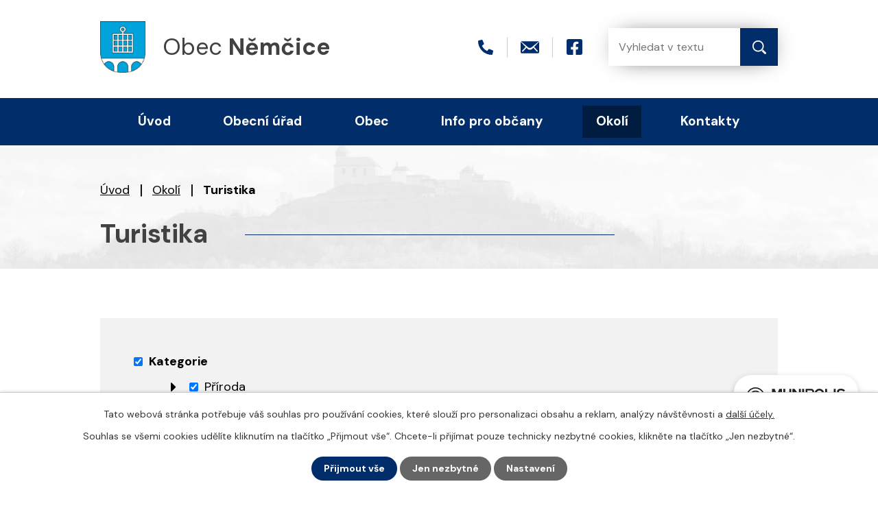

--- FILE ---
content_type: text/html; charset=utf-8
request_url: https://www.obecnemcice.cz/turistika?mainSection-dataAggregatorCalendar-9619518-date=202310
body_size: 14507
content:
<!DOCTYPE html>
<html lang="cs" data-lang-system="cs">
	<head>



		<!--[if IE]><meta http-equiv="X-UA-Compatible" content="IE=EDGE"><![endif]-->
			<meta name="viewport" content="width=device-width, initial-scale=1, user-scalable=yes">
			<meta http-equiv="content-type" content="text/html; charset=utf-8" />
			<meta name="robots" content="index,follow" />
			<meta name="author" content="Antee s.r.o." />
			<meta name="description" content="Obec Němčice se nachází v okrese Pardubice, kraj Pardubický, na pravém břehu řeky Labe zhruba 6 km ssv. od Pardubic" />
			<meta name="keywords" content="Němčice, Němčice nad Labem, Pardubice" />
			<meta name="viewport" content="width=device-width, initial-scale=1, user-scalable=yes" />
<title>Obec Němčice | Turistika</title>

		<link rel="stylesheet" type="text/css" href="https://cdn.antee.cz/jqueryui/1.8.20/css/smoothness/jquery-ui-1.8.20.custom.css?v=2" integrity="sha384-969tZdZyQm28oZBJc3HnOkX55bRgehf7P93uV7yHLjvpg/EMn7cdRjNDiJ3kYzs4" crossorigin="anonymous" />
		<link rel="stylesheet" type="text/css" href="/style.php?nid=SlFFSQ==&amp;ver=1717594553" />
		<link rel="stylesheet" type="text/css" href="/css/libs.css?ver=1685025059" />
		<link rel="stylesheet" type="text/css" href="https://cdn.antee.cz/genericons/genericons/genericons.css?v=2" integrity="sha384-DVVni0eBddR2RAn0f3ykZjyh97AUIRF+05QPwYfLtPTLQu3B+ocaZm/JigaX0VKc" crossorigin="anonymous" />

		<script src="/js/jquery/jquery-3.0.0.min.js" ></script>
		<script src="/js/jquery/jquery-migrate-3.1.0.min.js" ></script>
		<script src="/js/jquery/jquery-ui.min.js" ></script>
		<script src="/js/jquery/jquery.ui.touch-punch.min.js" ></script>
		<script src="/js/libs.min.js?ver=1685025059" ></script>
		<script src="/js/ipo.min.js?ver=1685025035" ></script>
			<script src="/js/locales/cs.js?ver=1685013959" ></script>

			<script src='https://www.google.com/recaptcha/api.js?hl=cs&render=explicit' ></script>

		<link href="/aktuality?action=atom" type="application/atom+xml" rel="alternate" title="Aktuality">
		<link href="/uredni-deska?action=atom" type="application/atom+xml" rel="alternate" title="Úřední deska">
		<link href="/verejnopravni-smlouvy?action=atom" type="application/atom+xml" rel="alternate" title="Veřejnoprávní smlouvy">
		<link href="/dulezite-informace?action=atom" type="application/atom+xml" rel="alternate" title="Důležité informace">
		<link href="/nemcicky-zpravodaj?action=atom" type="application/atom+xml" rel="alternate" title="Němčický zpravodaj">
<link rel="preconnect" href="https://fonts.googleapis.com">
<link rel="preconnect" href="https://fonts.gstatic.com" crossorigin>
<link href="https://fonts.googleapis.com/css2?family=DM+Sans:wght@400;700&amp;display=fallback" rel="stylesheet">
<link href="/image.php?nid=1073&amp;oid=9623985&amp;width=32" rel="icon" type="image/png">
<link rel="shortcut icon" href="/image.php?nid=1073&amp;oid=9623985&amp;width=32">
<script>
ipo.api.live('body', function(el) {
//posun patičky
$(el).find("#ipocopyright").insertAfter("#ipocontainer");
//backlink
$(el).find(".backlink").addClass("action-button");
//destination
$(el).find(".destination > p > a").addClass("action-button");
//event
$(el).find(".event > a").addClass("action-button");
});
//posun h1 a drob. navigace
ipo.api.live('h1', function(el) {
if((!document.getElementById('page9619501')) && ($("#system-menu").length != 1) && ($(window).width() > 1024))  {
$(el).wrapInner("<span/>");
$(el).appendTo("#iponavigation");
$("#iponavigation").prependTo(".header__bg--sp");
}
if (($('.error')[0]) && ($(window).width() > 1024)) {
$(el).prependTo(".header__bg--sp");
$(el).wrapAll("<div id='iponavigation'>");
}
});
//označení položek, které mají submenu
ipo.api.live('#ipotopmenu ul.topmenulevel1 li.topmenuitem1', function(el) {
var submenu = $(el).find("ul.topmenulevel2");
if ($(window).width() <= 1024){
if (submenu.length) {
$(el).addClass("hasSubmenu");
$(el).find("> a").after("<span class='open-submenu' />");
}
}
});
//wrapnutí spanu do položek první úrovně
ipo.api.live('#ipotopmenu ul.topmenulevel1 li.topmenuitem1 > a', function(el) {
if ($(window).width() <= 1024) {
$(el).wrapInner("<span>");
}
});
//rozbaleni menu
$(function() {
if ($(window).width() <= 1024) {
$(".topmenulevel1 > li.hasSubmenu .open-submenu").click(function(e) {
$(this).toggleClass("see-more");
if($(this).hasClass("see-more")) {
$("ul.topmenulevel2").css("display","none");
$(this).next("ul.topmenulevel2").css("display","block");
$(".topmenulevel1 > li > a").removeClass("see-more");
$(this).addClass("see-more");
} else {
$(this).removeClass("see-more");
$(this).next("ul.topmenulevel2").css("display","none");
}
});
}
});
</script>




<link rel="preload" href="/image.php?nid=1073&amp;oid=9623989&amp;height=98" as="image">
<meta name="format-detection" content="telephone=no">
<script type="text/javascript">
$(document).ready(function(){
$(".fulltext").append($(".elasticSearchForm"));
});
</script>
	</head>

	<body id="page4211103" class="subpage4211103 subpage5441809"
			
			data-nid="1073"
			data-lid="CZ"
			data-oid="4211103"
			data-layout-pagewidth="1024"
			
			data-slideshow-timer="3"
			
						
				
				data-layout="responsive" data-viewport_width_responsive="1024"
			>



							<div id="snippet-cookiesConfirmation-euCookiesSnp">			<div id="cookieChoiceInfo" class="cookie-choices-info template_1">
					<p>Tato webová stránka potřebuje váš souhlas pro používání cookies, které slouží pro personalizaci obsahu a reklam, analýzy návštěvnosti a 
						<a class="cookie-button more" href="https://navody.antee.cz/cookies" target="_blank">další účely.</a>
					</p>
					<p>
						Souhlas se všemi cookies udělíte kliknutím na tlačítko „Přijmout vše“. Chcete-li přijímat pouze technicky nezbytné cookies, klikněte na tlačítko „Jen nezbytné“.
					</p>
				<div class="buttons">
					<a class="cookie-button action-button ajax" id="cookieChoiceButton" rel=”nofollow” href="/turistika?mainSection-dataAggregatorCalendar-9619518-date=202310&amp;do=cookiesConfirmation-acceptAll">Přijmout vše</a>
					<a class="cookie-button cookie-button--settings action-button ajax" rel=”nofollow” href="/turistika?mainSection-dataAggregatorCalendar-9619518-date=202310&amp;do=cookiesConfirmation-onlyNecessary">Jen nezbytné</a>
					<a class="cookie-button cookie-button--settings action-button ajax" rel=”nofollow” href="/turistika?mainSection-dataAggregatorCalendar-9619518-date=202310&amp;do=cookiesConfirmation-openSettings">Nastavení</a>
				</div>
			</div>
</div>				<div id="ipocontainer">

			<div class="menu-toggler">

				<span>Menu</span>
				<span class="genericon genericon-menu"></span>
			</div>

			<span id="back-to-top">

				<i class="fa fa-angle-up"></i>
			</span>

			<div id="ipoheader">

				<div class="header-container flex-container layout-container">
	<a href="/" class="header-logo" title="Obec Němčice">
		<img src="/image.php?nid=1073&amp;oid=9623989&amp;height=98" height="98" width="86" alt="Obec Němčice">
		<span>
			Obec <strong>Němčice</strong>
		</span>
	</a>
	<div class="header-kontakt flex-container">
		<a title="+420 466 415 411" class="tooltip" href="tel:+420466415411"><span>+420 466 415 411</span></a>
		<a title="nemcice@seznam.cz" class="tooltip" href="mailto:nemcice@seznam.cz"><span>nemcice@seznam.cz</span></a>
		<a title="Náš facebooku" href="https://www.facebook.com/Nemciceobec" target="_blank" rel="noopener noreferrer" class="fb-icon tooltip"><span>Facebook</span></a>
		<div class="fulltext"></div>
	</div>
</div>



<div class="header__bg header__bg--sp">
	
		 
		<div class="boxImage" style="background-image:url(/image.php?oid=9623987&amp;nid=1073&amp;width=2000);">
			<br>
		</div>
		 
		
	
</div>			</div>

			<div id="ipotopmenuwrapper">

				<div id="ipotopmenu">
<h4 class="hiddenMenu">Horní menu</h4>
<ul class="topmenulevel1"><li class="topmenuitem1 noborder" id="ipomenu9619501"><a href="/">Úvod</a></li><li class="topmenuitem1" id="ipomenu90041"><a href="/obecni-urad">Obecní úřad</a><ul class="topmenulevel2"><li class="topmenuitem2" id="ipomenu90042"><a href="/zakladni-informace">Základní informace</a></li><li class="topmenuitem2" id="ipomenu2087914"><a href="/zastupitelstvo">Zastupitelstvo</a></li><li class="topmenuitem2" id="ipomenu2426156"><a href="/povinne-info">Povinně zveřejňované informace</a></li><li class="topmenuitem2" id="ipomenu90044"><a href="/poskytovani-informaci">Poskytování informací</a><ul class="topmenulevel3"><li class="topmenuitem3" id="ipomenu2421147"><a href="/licencni-smlouvy">Licenční smlouvy</a></li></ul></li><li class="topmenuitem2" id="ipomenu90045"><a href="/vyhlasky-zakony">Vyhlášky, zákony a usnesení zastupitelstva</a></li><li class="topmenuitem2" id="ipomenu90046"><a href="/rozpocet">Rozpočet</a></li><li class="topmenuitem2" id="ipomenu6408743"><a href="/zaverecnyucet">Závěrečný účet</a></li><li class="topmenuitem2" id="ipomenu6293028"><a href="/zpracovani-udaju">Informace o zpracování osobních údajů</a></li><li class="topmenuitem2" id="ipomenu2420375"><a href="/uredni-deska">Úřední deska</a></li><li class="topmenuitem2" id="ipomenu90047"><a href="/e-podatelna">Elektronická podatelna</a></li><li class="topmenuitem2" id="ipomenu1737933"><a href="/uzemni-plan">Územní, regulační, povodňový plán, plán rozvoje obce</a></li><li class="topmenuitem2" id="ipomenu7288658"><a href="https://cro.justice.cz/" target="_blank">Registr oznámení</a></li><li class="topmenuitem2" id="ipomenu2423258"><a href="/czech-point">Czech POINT</a></li><li class="topmenuitem2" id="ipomenu3812651"><a href="/verejne-zakazky">Veřejné zakázky</a></li></ul></li><li class="topmenuitem1" id="ipomenu5441776"><a href="/obec">Obec</a><ul class="topmenulevel2"><li class="topmenuitem2" id="ipomenu104161"><a href="/aktuality">Aktuality</a></li><li class="topmenuitem2" id="ipomenu3795901"><a href="/fotogalerie">Fotogalerie</a></li><li class="topmenuitem2" id="ipomenu7592990"><a href="/letecke-snimky">Letecké snímky</a></li><li class="topmenuitem2" id="ipomenu3956077"><a href="/znak-a-vlajka">Znak a vlajka obce</a></li><li class="topmenuitem2" id="ipomenu92959"><a href="/zajimavosti">Zajímavosti</a></li><li class="topmenuitem2" id="ipomenu3812676"><a href="/historie">Historie obce</a></li><li class="topmenuitem2" id="ipomenu92961"><a href="/kultura-sport">Kultura a sport</a><ul class="topmenulevel3"><li class="topmenuitem3" id="ipomenu4214459"><a href="/rezervace-salu">Rezervace sálu</a></li></ul></li><li class="topmenuitem2" id="ipomenu9645738"><a href="https://www.ms-nemcice.cz/" target="_blank">Mateřská škola</a></li><li class="topmenuitem2" id="ipomenu7754022"><a href="/kanalizace-nemcice">Kanalizace Němčice</a></li><li class="topmenuitem2" id="ipomenu8159086"><a href="/mobilni-rozhlas">Mobilní Rozhlas</a></li><li class="topmenuitem2" id="ipomenu92957"><a href="/soucasnost-obce">Dění v obci</a></li><li class="topmenuitem2" id="ipomenu92956"><a href="/pamatky-a-stavby">Památky a stavby v obci</a></li><li class="topmenuitem2" id="ipomenu92968"><a href="/podnikani">Podnikání</a></li><li class="topmenuitem2" id="ipomenu9876079"><a href="https://www.gobec.cz/nemcice/" target="_blank">G-Obec</a></li></ul></li><li class="topmenuitem1" id="ipomenu2421115"><a href="/info-pro-obcany">Info pro občany</a><ul class="topmenulevel2"><li class="topmenuitem2" id="ipomenu9645741"><a href="/nemcicky-zpravodaj">Němčický zpravodaj</a></li><li class="topmenuitem2" id="ipomenu2421132"><a href="/formulare">Formuláře</a></li><li class="topmenuitem2" id="ipomenu6834598"><a href="/osobni-doklady">Osobní doklady</a></li><li class="topmenuitem2" id="ipomenu2421146"><a href="/zivotni-situace">Životní situace</a></li><li class="topmenuitem2" id="ipomenu5434537"><a href="/nahlaseni-poruchy">Nahlášení poruchy</a></li><li class="topmenuitem2" id="ipomenu9246292"><a href="/nakladani-s-odpady">Nakládání s odpady</a></li><li class="topmenuitem2" id="ipomenu2421131"><a href="/krizova-cisla">Krizové řízení v obci</a></li><li class="topmenuitem2" id="ipomenu5880748"><a href="/ochrana-obyvatelstva">Ochrana obyvatelstva</a><ul class="topmenulevel3"><li class="topmenuitem3" id="ipomenu9321321"><a href="/ochrana-zakladni-informace">Základní informace</a></li><li class="topmenuitem3" id="ipomenu9321519"><a href="/ochrana-obyvatelstva-varovani">Varování</a></li><li class="topmenuitem3" id="ipomenu9321520"><a href="/ochrana-obyvatelstva-evakuace">Evakuace</a></li></ul></li></ul></li><li class="topmenuitem1 active" id="ipomenu5441809"><a href="/okoli">Okolí</a><ul class="topmenulevel2"><li class="topmenuitem2" id="ipomenu4211101"><a href="/akce-v-okoli">Akce v okolí</a></li><li class="topmenuitem2 active" id="ipomenu4211103"><a href="/turistika">Turistika</a></li><li class="topmenuitem2" id="ipomenu851661"><a href="/jizdni-rady">Jízdní řády</a></li></ul></li><li class="topmenuitem1" id="ipomenu9619564"><a href="/kontakty">Kontakty</a></li></ul>
					<div class="cleartop"></div>
				</div>
			</div>
			<div id="ipomain">
				<div class="elasticSearchForm elasticSearch-container" id="elasticSearch-form-10963838" >
	<h4 class="newsheader">Fulltextové vyhledávání</h4>
	<div class="newsbody">
<form action="/turistika?mainSection-dataAggregatorCalendar-9619518-date=202310&amp;do=mainSection-elasticSearchForm-10963838-form-submit" method="post" id="frm-mainSection-elasticSearchForm-10963838-form">
<label hidden="" for="frmform-q">Fulltextové vyhledávání</label><input type="text" placeholder="Vyhledat v textu" autocomplete="off" name="q" id="frmform-q" value=""> 			<input type="submit" value="Hledat" class="action-button">
			<div class="elasticSearch-autocomplete"></div>
</form>
	</div>
</div>

<script >

	app.index.requireElasticSearchAutocomplete('frmform-q', "\/fulltextove-vyhledavani?do=autocomplete");
</script>
<div class="data-aggregator-calendar" id="data-aggregator-calendar-9619518">
	<h4 class="newsheader">Kalendář akcí</h4>
	<div class="newsbody">
<div id="snippet-mainSection-dataAggregatorCalendar-9619518-cal"><div class="blog-cal ui-datepicker-inline ui-datepicker ui-widget ui-widget-content ui-helper-clearfix ui-corner-all">
	<div class="ui-datepicker-header ui-widget-header ui-helper-clearfix ui-corner-all">
		<a class="ui-datepicker-prev ui-corner-all ajax" href="/turistika?mainSection-dataAggregatorCalendar-9619518-date=202309&amp;do=mainSection-dataAggregatorCalendar-9619518-reload" title="Předchozí měsíc">
			<span class="ui-icon ui-icon-circle-triangle-w">Předchozí</span>
		</a>
		<a class="ui-datepicker-next ui-corner-all ajax" href="/turistika?mainSection-dataAggregatorCalendar-9619518-date=202311&amp;do=mainSection-dataAggregatorCalendar-9619518-reload" title="Následující měsíc">
			<span class="ui-icon ui-icon-circle-triangle-e">Následující</span>
		</a>
		<div class="ui-datepicker-title">Říjen 2023</div>
	</div>
	<table class="ui-datepicker-calendar">
		<thead>
			<tr>
				<th title="Pondělí">P</th>
				<th title="Úterý">Ú</th>
				<th title="Středa">S</th>
				<th title="Čtvrtek">Č</th>
				<th title="Pátek">P</th>
				<th title="Sobota">S</th>
				<th title="Neděle">N</th>
			</tr>

		</thead>
		<tbody>
			<tr>

				<td>

						<span class="tooltip ui-state-default ui-datepicker-other-month">25</span>
				</td>
				<td>

						<span class="tooltip ui-state-default ui-datepicker-other-month">26</span>
				</td>
				<td>

						<span class="tooltip ui-state-default ui-datepicker-other-month">27</span>
				</td>
				<td>

						<span class="tooltip ui-state-default day-off holiday ui-datepicker-other-month" title="Den české státnosti - Svatý Václav">28</span>
				</td>
				<td>

						<span class="tooltip ui-state-default ui-datepicker-other-month">29</span>
				</td>
				<td>

						<span class="tooltip ui-state-default saturday day-off ui-datepicker-other-month">30</span>
				</td>
				<td>

						<span class="tooltip ui-state-default sunday day-off">1</span>
				</td>
			</tr>
			<tr>

				<td>

						<span class="tooltip ui-state-default">2</span>
				</td>
				<td>

						<span class="tooltip ui-state-default">3</span>
				</td>
				<td>

						<span class="tooltip ui-state-default">4</span>
				</td>
				<td>

						<span class="tooltip ui-state-default">5</span>
				</td>
				<td>

						<span class="tooltip ui-state-default">6</span>
				</td>
				<td>

						<span class="tooltip ui-state-default saturday day-off">7</span>
				</td>
				<td>

						<span class="tooltip ui-state-default sunday day-off">8</span>
				</td>
			</tr>
			<tr>

				<td>

						<span class="tooltip ui-state-default">9</span>
				</td>
				<td>

						<span class="tooltip ui-state-default">10</span>
				</td>
				<td>

						<span class="tooltip ui-state-default">11</span>
				</td>
				<td>

						<span class="tooltip ui-state-default">12</span>
				</td>
				<td>

						<span class="tooltip ui-state-default">13</span>
				</td>
				<td>

						<span class="tooltip ui-state-default saturday day-off">14</span>
				</td>
				<td>

						<span class="tooltip ui-state-default sunday day-off">15</span>
				</td>
			</tr>
			<tr>

				<td>

						<span class="tooltip ui-state-default">16</span>
				</td>
				<td>

						<span class="tooltip ui-state-default">17</span>
				</td>
				<td>

						<span class="tooltip ui-state-default">18</span>
				</td>
				<td>

						<span class="tooltip ui-state-default">19</span>
				</td>
				<td>

						<span class="tooltip ui-state-default">20</span>
				</td>
				<td>

						<span class="tooltip ui-state-default saturday day-off">21</span>
				</td>
				<td>

						<span class="tooltip ui-state-default sunday day-off">22</span>
				</td>
			</tr>
			<tr>

				<td>

						<span class="tooltip ui-state-default">23</span>
				</td>
				<td>

						<span class="tooltip ui-state-default">24</span>
				</td>
				<td>

						<span class="tooltip ui-state-default">25</span>
				</td>
				<td>

						<span class="tooltip ui-state-default">26</span>
				</td>
				<td>

						<span class="tooltip ui-state-default">27</span>
				</td>
				<td>

						<span class="tooltip ui-state-default saturday day-off holiday" title="Den vzniku samostatného československého státu">28</span>
				</td>
				<td>

						<span class="tooltip ui-state-default sunday day-off">29</span>
				</td>
			</tr>
			<tr>

				<td>

						<span class="tooltip ui-state-default">30</span>
				</td>
				<td>

						<span class="tooltip ui-state-default">31</span>
				</td>
				<td>

						<span class="tooltip ui-state-default ui-datepicker-other-month">1</span>
				</td>
				<td>

						<span class="tooltip ui-state-default ui-datepicker-other-month">2</span>
				</td>
				<td>

						<span class="tooltip ui-state-default ui-datepicker-other-month">3</span>
				</td>
				<td>

						<span class="tooltip ui-state-default saturday day-off ui-datepicker-other-month">4</span>
				</td>
				<td>

						<span class="tooltip ui-state-default sunday day-off ui-datepicker-other-month">5</span>
				</td>
			</tr>
		</tbody>
	</table>
</div>
</div>	</div>
</div>

				<div id="ipomainframe">
					<div id="ipopage">
<div id="iponavigation">
	<h5 class="hiddenMenu">Drobečková navigace</h5>
	<p>
			<a href="/">Úvod</a> <span class="separator">&gt;</span>
			<a href="/okoli">Okolí</a> <span class="separator">&gt;</span>
			<span class="currentPage">Turistika</span>
	</p>

</div>
						<div class="ipopagetext">
							<div class="turistikaCZ view-default content">
								
								<h1>Turistika</h1>

<div id="snippet--flash"></div>
								
																		<div class="paragraph">
					</div>
<div class="event-filter">
<form action="/turistika?mainSection-dataAggregatorCalendar-9619518-date=202310&amp;do=searchForm-form-submit" method="post" id="frm-searchForm-form">
<div class="form-vertical">
<div class="form-item" id="frmform-type-pair"><div class="form-item-label"><label for="frmform-type">Typ</label></div><div class="form-item-field"><div data-type="checkboxtree"><ul class="tree tree-items"><li class="tree-node"><i class="fa fa-caret-right checkboxtree-toggle-branch"></i><input type="checkbox" name="type[]" id="frm-searchForm-form-type-0" checked value="260"><label for="frm-searchForm-form-type-0">Kategorie</label><ul class="tree-items"><li class="tree-node"><i class="fa fa-caret-right checkboxtree-toggle-branch"></i><input type="checkbox" name="type[]" id="frm-searchForm-form-type-1" value="60"><label for="frm-searchForm-form-type-1">Příroda</label><ul class="tree-items"><li class="tree-item"><input type="checkbox" name="type[]" id="frm-searchForm-form-type-2" value="61"><label for="frm-searchForm-form-type-2">Hora</label></li><li class="tree-item"><input type="checkbox" name="type[]" id="frm-searchForm-form-type-3" value="62"><label for="frm-searchForm-form-type-3">Kopec</label></li><li class="tree-item"><input type="checkbox" name="type[]" id="frm-searchForm-form-type-4" value="63"><label for="frm-searchForm-form-type-4">Štít</label></li><li class="tree-item"><input type="checkbox" name="type[]" id="frm-searchForm-form-type-5" value="64"><label for="frm-searchForm-form-type-5">Vrchol</label></li><li class="tree-item"><input type="checkbox" name="type[]" id="frm-searchForm-form-type-6" value="65"><label for="frm-searchForm-form-type-6">Jezero</label></li><li class="tree-item"><input type="checkbox" name="type[]" id="frm-searchForm-form-type-7" value="66"><label for="frm-searchForm-form-type-7">Potok</label></li><li class="tree-item"><input type="checkbox" name="type[]" id="frm-searchForm-form-type-8" value="67"><label for="frm-searchForm-form-type-8">Pleso</label></li><li class="tree-item"><input type="checkbox" name="type[]" id="frm-searchForm-form-type-9" value="68"><label for="frm-searchForm-form-type-9">Rybník</label></li><li class="tree-item"><input type="checkbox" name="type[]" id="frm-searchForm-form-type-10" value="69"><label for="frm-searchForm-form-type-10">Vodopád</label></li><li class="tree-item"><input type="checkbox" name="type[]" id="frm-searchForm-form-type-11" value="70"><label for="frm-searchForm-form-type-11">Propast</label></li><li class="tree-item"><input type="checkbox" name="type[]" id="frm-searchForm-form-type-12" value="71"><label for="frm-searchForm-form-type-12">Minerální pramen</label></li><li class="tree-item"><input type="checkbox" name="type[]" id="frm-searchForm-form-type-13" value="72"><label for="frm-searchForm-form-type-13">Jeskyně</label></li><li class="tree-item"><input type="checkbox" name="type[]" id="frm-searchForm-form-type-14" value="73"><label for="frm-searchForm-form-type-14">Krasový útvar</label></li><li class="tree-item"><input type="checkbox" name="type[]" id="frm-searchForm-form-type-15" value="74"><label for="frm-searchForm-form-type-15">Údolí</label></li><li class="tree-item"><input type="checkbox" name="type[]" id="frm-searchForm-form-type-16" value="75"><label for="frm-searchForm-form-type-16">Skalní útvar</label></li><li class="tree-item"><input type="checkbox" name="type[]" id="frm-searchForm-form-type-17" value="76"><label for="frm-searchForm-form-type-17">Jezírko</label></li><li class="tree-item"><input type="checkbox" name="type[]" id="frm-searchForm-form-type-18" value="77"><label for="frm-searchForm-form-type-18">Řeka</label></li><li class="tree-item"><input type="checkbox" name="type[]" id="frm-searchForm-form-type-19" value="78"><label for="frm-searchForm-form-type-19">Říčka</label></li><li class="tree-item"><input type="checkbox" name="type[]" id="frm-searchForm-form-type-20" value="79"><label for="frm-searchForm-form-type-20">Pohoří</label></li><li class="tree-item"><input type="checkbox" name="type[]" id="frm-searchForm-form-type-21" value="80"><label for="frm-searchForm-form-type-21">Údolí, dolina</label></li><li class="tree-item"><input type="checkbox" name="type[]" id="frm-searchForm-form-type-22" value="81"><label for="frm-searchForm-form-type-22">Kaňon</label></li><li class="tree-item"><input type="checkbox" name="type[]" id="frm-searchForm-form-type-23" value="82"><label for="frm-searchForm-form-type-23">Sedlo</label></li><li class="tree-item"><input type="checkbox" name="type[]" id="frm-searchForm-form-type-24" value="83"><label for="frm-searchForm-form-type-24">Travertíny</label></li><li class="tree-item"><input type="checkbox" name="type[]" id="frm-searchForm-form-type-25" value="84"><label for="frm-searchForm-form-type-25">Planina</label></li><li class="tree-item"><input type="checkbox" name="type[]" id="frm-searchForm-form-type-26" value="85"><label for="frm-searchForm-form-type-26">Hřeben</label></li><li class="tree-item"><input type="checkbox" name="type[]" id="frm-searchForm-form-type-27" value="86"><label for="frm-searchForm-form-type-27">Louka</label></li><li class="tree-item"><input type="checkbox" name="type[]" id="frm-searchForm-form-type-28" value="87"><label for="frm-searchForm-form-type-28">Pramen</label></li><li class="tree-item"><input type="checkbox" name="type[]" id="frm-searchForm-form-type-29" value="88"><label for="frm-searchForm-form-type-29">Kámen</label></li><li class="tree-item"><input type="checkbox" name="type[]" id="frm-searchForm-form-type-30" value="89"><label for="frm-searchForm-form-type-30">Zahrada</label></li><li class="tree-item"><input type="checkbox" name="type[]" id="frm-searchForm-form-type-31" value="90"><label for="frm-searchForm-form-type-31">Rašeliniště</label></li><li class="tree-item"><input type="checkbox" name="type[]" id="frm-searchForm-form-type-32" value="91"><label for="frm-searchForm-form-type-32">Slatě</label></li><li class="tree-item"><input type="checkbox" name="type[]" id="frm-searchForm-form-type-33" value="92"><label for="frm-searchForm-form-type-33">Památný strom</label></li><li class="tree-item"><input type="checkbox" name="type[]" id="frm-searchForm-form-type-34" value="93"><label for="frm-searchForm-form-type-34">Přírodní park</label></li><li class="tree-item"><input type="checkbox" name="type[]" id="frm-searchForm-form-type-35" value="94"><label for="frm-searchForm-form-type-35">Ostrov</label></li><li class="tree-item"><input type="checkbox" name="type[]" id="frm-searchForm-form-type-36" value="95"><label for="frm-searchForm-form-type-36">Sopka</label></li><li class="tree-item"><input type="checkbox" name="type[]" id="frm-searchForm-form-type-37" value="96"><label for="frm-searchForm-form-type-37">Pobřeží</label></li><li class="tree-item"><input type="checkbox" name="type[]" id="frm-searchForm-form-type-38" value="97"><label for="frm-searchForm-form-type-38">Poušť</label></li><li class="tree-item"><input type="checkbox" name="type[]" id="frm-searchForm-form-type-39" value="98"><label for="frm-searchForm-form-type-39">Park</label></li><li class="tree-item"><input type="checkbox" name="type[]" id="frm-searchForm-form-type-40" value="99"><label for="frm-searchForm-form-type-40">Rokle</label></li><li class="tree-item"><input type="checkbox" name="type[]" id="frm-searchForm-form-type-41" value="100"><label for="frm-searchForm-form-type-41">Přírodní památka</label></li><li class="tree-item"><input type="checkbox" name="type[]" id="frm-searchForm-form-type-42" value="101"><label for="frm-searchForm-form-type-42">Vodní nádrž</label></li><li class="tree-item"><input type="checkbox" name="type[]" id="frm-searchForm-form-type-43" value="102"><label for="frm-searchForm-form-type-43">Studánka</label></li><li class="tree-item"><input type="checkbox" name="type[]" id="frm-searchForm-form-type-44" value="103"><label for="frm-searchForm-form-type-44">Soutěska</label></li><li class="tree-item"><input type="checkbox" name="type[]" id="frm-searchForm-form-type-45" value="104"><label for="frm-searchForm-form-type-45">Tůň</label></li><li class="tree-item"><input type="checkbox" name="type[]" id="frm-searchForm-form-type-46" value="105"><label for="frm-searchForm-form-type-46">Pláž</label></li><li class="tree-item"><input type="checkbox" name="type[]" id="frm-searchForm-form-type-47" value="106"><label for="frm-searchForm-form-type-47">Poloostrov</label></li><li class="tree-item"><input type="checkbox" name="type[]" id="frm-searchForm-form-type-48" value="107"><label for="frm-searchForm-form-type-48">Bažina, mokřady</label></li></ul></li><li class="tree-node"><i class="fa fa-caret-right checkboxtree-toggle-branch"></i><input type="checkbox" name="type[]" id="frm-searchForm-form-type-49" value="108"><label for="frm-searchForm-form-type-49">Doprava</label><ul class="tree-items"><li class="tree-item"><input type="checkbox" name="type[]" id="frm-searchForm-form-type-50" value="109"><label for="frm-searchForm-form-type-50">Žlab</label></li><li class="tree-item"><input type="checkbox" name="type[]" id="frm-searchForm-form-type-51" value="110"><label for="frm-searchForm-form-type-51">Žel. stanice</label></li><li class="tree-item"><input type="checkbox" name="type[]" id="frm-searchForm-form-type-52" value="111"><label for="frm-searchForm-form-type-52">Letiště</label></li><li class="tree-item"><input type="checkbox" name="type[]" id="frm-searchForm-form-type-53" value="112"><label for="frm-searchForm-form-type-53">ŽST</label></li><li class="tree-item"><input type="checkbox" name="type[]" id="frm-searchForm-form-type-54" value="113"><label for="frm-searchForm-form-type-54">Autobusová zastávka</label></li></ul></li><li class="tree-node"><i class="fa fa-caret-right checkboxtree-toggle-branch"></i><input type="checkbox" name="type[]" id="frm-searchForm-form-type-55" value="114"><label for="frm-searchForm-form-type-55">Sport a rekreace</label><ul class="tree-items"><li class="tree-item"><input type="checkbox" name="type[]" id="frm-searchForm-form-type-56" value="115"><label for="frm-searchForm-form-type-56">Lázně</label></li><li class="tree-item"><input type="checkbox" name="type[]" id="frm-searchForm-form-type-57" value="116"><label for="frm-searchForm-form-type-57">Rekreační oblast</label></li><li class="tree-item"><input type="checkbox" name="type[]" id="frm-searchForm-form-type-58" value="117"><label for="frm-searchForm-form-type-58">Koňská stezka</label></li><li class="tree-item"><input type="checkbox" name="type[]" id="frm-searchForm-form-type-59" value="118"><label for="frm-searchForm-form-type-59">Aquapark</label></li><li class="tree-item"><input type="checkbox" name="type[]" id="frm-searchForm-form-type-60" value="119"><label for="frm-searchForm-form-type-60">Letovisko</label></li><li class="tree-item"><input type="checkbox" name="type[]" id="frm-searchForm-form-type-61" value="120"><label for="frm-searchForm-form-type-61">Koupaliště</label></li><li class="tree-item"><input type="checkbox" name="type[]" id="frm-searchForm-form-type-62" value="121"><label for="frm-searchForm-form-type-62">Ledovec</label></li><li class="tree-item"><input type="checkbox" name="type[]" id="frm-searchForm-form-type-63" value="122"><label for="frm-searchForm-form-type-63">Ski areál</label></li><li class="tree-item"><input type="checkbox" name="type[]" id="frm-searchForm-form-type-64" value="123"><label for="frm-searchForm-form-type-64">Golf</label></li><li class="tree-item"><input type="checkbox" name="type[]" id="frm-searchForm-form-type-65" value="124"><label for="frm-searchForm-form-type-65">Půjčovna lodí</label></li><li class="tree-item"><input type="checkbox" name="type[]" id="frm-searchForm-form-type-66" value="125"><label for="frm-searchForm-form-type-66">Cyklo bar - hospůdka</label></li><li class="tree-item"><input type="checkbox" name="type[]" id="frm-searchForm-form-type-67" value="126"><label for="frm-searchForm-form-type-67">Cyklo shop - servis</label></li><li class="tree-item"><input type="checkbox" name="type[]" id="frm-searchForm-form-type-68" value="127"><label for="frm-searchForm-form-type-68">Potápění</label></li><li class="tree-item"><input type="checkbox" name="type[]" id="frm-searchForm-form-type-69" value="128"><label for="frm-searchForm-form-type-69">Zábava, atrakce</label></li><li class="tree-item"><input type="checkbox" name="type[]" id="frm-searchForm-form-type-70" value="129"><label for="frm-searchForm-form-type-70">Cyklisté vítáni</label></li><li class="tree-item"><input type="checkbox" name="type[]" id="frm-searchForm-form-type-71" value="130"><label for="frm-searchForm-form-type-71">Půjčovna kol</label></li></ul></li><li class="tree-node"><i class="fa fa-caret-right checkboxtree-toggle-branch"></i><input type="checkbox" name="type[]" id="frm-searchForm-form-type-72" value="131"><label for="frm-searchForm-form-type-72">Památky a muzea</label><ul class="tree-items"><li class="tree-item"><input type="checkbox" name="type[]" id="frm-searchForm-form-type-73" value="132"><label for="frm-searchForm-form-type-73">Hrad</label></li><li class="tree-item"><input type="checkbox" name="type[]" id="frm-searchForm-form-type-74" value="133"><label for="frm-searchForm-form-type-74">Zámek</label></li><li class="tree-item"><input type="checkbox" name="type[]" id="frm-searchForm-form-type-75" value="134"><label for="frm-searchForm-form-type-75">Zřícenina</label></li><li class="tree-item"><input type="checkbox" name="type[]" id="frm-searchForm-form-type-76" value="135"><label for="frm-searchForm-form-type-76">Trosky</label></li><li class="tree-item"><input type="checkbox" name="type[]" id="frm-searchForm-form-type-77" value="136"><label for="frm-searchForm-form-type-77">Kaple</label></li><li class="tree-item"><input type="checkbox" name="type[]" id="frm-searchForm-form-type-78" value="137"><label for="frm-searchForm-form-type-78">Klášter</label></li><li class="tree-item"><input type="checkbox" name="type[]" id="frm-searchForm-form-type-79" value="138"><label for="frm-searchForm-form-type-79">Pomník</label></li><li class="tree-item"><input type="checkbox" name="type[]" id="frm-searchForm-form-type-80" value="139"><label for="frm-searchForm-form-type-80">Kříž</label></li><li class="tree-item"><input type="checkbox" name="type[]" id="frm-searchForm-form-type-81" value="140"><label for="frm-searchForm-form-type-81">Chata</label></li><li class="tree-item"><input type="checkbox" name="type[]" id="frm-searchForm-form-type-82" value="141"><label for="frm-searchForm-form-type-82">Muzeum</label></li><li class="tree-item"><input type="checkbox" name="type[]" id="frm-searchForm-form-type-83" value="142"><label for="frm-searchForm-form-type-83">Bouda</label></li><li class="tree-item"><input type="checkbox" name="type[]" id="frm-searchForm-form-type-84" value="143"><label for="frm-searchForm-form-type-84">Kostel</label></li><li class="tree-item"><input type="checkbox" name="type[]" id="frm-searchForm-form-type-85" value="144"><label for="frm-searchForm-form-type-85">Památník</label></li><li class="tree-item"><input type="checkbox" name="type[]" id="frm-searchForm-form-type-86" value="145"><label for="frm-searchForm-form-type-86">Měšťanský dům</label></li><li class="tree-item"><input type="checkbox" name="type[]" id="frm-searchForm-form-type-87" value="146"><label for="frm-searchForm-form-type-87">Salaš, koliba</label></li><li class="tree-item"><input type="checkbox" name="type[]" id="frm-searchForm-form-type-88" value="147"><label for="frm-searchForm-form-type-88">Letohrad</label></li><li class="tree-item"><input type="checkbox" name="type[]" id="frm-searchForm-form-type-89" value="148"><label for="frm-searchForm-form-type-89">Farma</label></li><li class="tree-item"><input type="checkbox" name="type[]" id="frm-searchForm-form-type-90" value="149"><label for="frm-searchForm-form-type-90">Hřebčín</label></li><li class="tree-item"><input type="checkbox" name="type[]" id="frm-searchForm-form-type-91" value="150"><label for="frm-searchForm-form-type-91">Zámeček</label></li><li class="tree-item"><input type="checkbox" name="type[]" id="frm-searchForm-form-type-92" value="151"><label for="frm-searchForm-form-type-92">Tvrz</label></li><li class="tree-item"><input type="checkbox" name="type[]" id="frm-searchForm-form-type-93" value="152"><label for="frm-searchForm-form-type-93">Skanzen</label></li><li class="tree-item"><input type="checkbox" name="type[]" id="frm-searchForm-form-type-94" value="153"><label for="frm-searchForm-form-type-94">Hradiště</label></li><li class="tree-item"><input type="checkbox" name="type[]" id="frm-searchForm-form-type-95" value="154"><label for="frm-searchForm-form-type-95">Rotunda</label></li><li class="tree-item"><input type="checkbox" name="type[]" id="frm-searchForm-form-type-96" value="155"><label for="frm-searchForm-form-type-96">Statek</label></li><li class="tree-item"><input type="checkbox" name="type[]" id="frm-searchForm-form-type-97" value="156"><label for="frm-searchForm-form-type-97">Dům, budova</label></li><li class="tree-item"><input type="checkbox" name="type[]" id="frm-searchForm-form-type-98" value="157"><label for="frm-searchForm-form-type-98">Chrám</label></li><li class="tree-item"><input type="checkbox" name="type[]" id="frm-searchForm-form-type-99" value="158"><label for="frm-searchForm-form-type-99">Hřbitov</label></li><li class="tree-item"><input type="checkbox" name="type[]" id="frm-searchForm-form-type-100" value="159"><label for="frm-searchForm-form-type-100">Hradby</label></li><li class="tree-item"><input type="checkbox" name="type[]" id="frm-searchForm-form-type-101" value="160"><label for="frm-searchForm-form-type-101">Lapidárium</label></li><li class="tree-item"><input type="checkbox" name="type[]" id="frm-searchForm-form-type-102" value="161"><label for="frm-searchForm-form-type-102">Kašna</label></li><li class="tree-item"><input type="checkbox" name="type[]" id="frm-searchForm-form-type-103" value="162"><label for="frm-searchForm-form-type-103">Socha</label></li><li class="tree-item"><input type="checkbox" name="type[]" id="frm-searchForm-form-type-104" value="163"><label for="frm-searchForm-form-type-104">Boží muka</label></li><li class="tree-item"><input type="checkbox" name="type[]" id="frm-searchForm-form-type-105" value="164"><label for="frm-searchForm-form-type-105">Hrádek</label></li><li class="tree-item"><input type="checkbox" name="type[]" id="frm-searchForm-form-type-106" value="165"><label for="frm-searchForm-form-type-106">Panský dvůr</label></li><li class="tree-item"><input type="checkbox" name="type[]" id="frm-searchForm-form-type-107" value="166"><label for="frm-searchForm-form-type-107">Rychta</label></li><li class="tree-item"><input type="checkbox" name="type[]" id="frm-searchForm-form-type-108" value="167"><label for="frm-searchForm-form-type-108">Pevnost, opevnění</label></li><li class="tree-item"><input type="checkbox" name="type[]" id="frm-searchForm-form-type-109" value="168"><label for="frm-searchForm-form-type-109">Radnice</label></li><li class="tree-item"><input type="checkbox" name="type[]" id="frm-searchForm-form-type-110" value="169"><label for="frm-searchForm-form-type-110">Drobné památky</label></li><li class="tree-item"><input type="checkbox" name="type[]" id="frm-searchForm-form-type-111" value="170"><label for="frm-searchForm-form-type-111">Mešita</label></li><li class="tree-item"><input type="checkbox" name="type[]" id="frm-searchForm-form-type-112" value="171"><label for="frm-searchForm-form-type-112">Synagoga</label></li></ul></li><li class="tree-node"><i class="fa fa-caret-right checkboxtree-toggle-branch"></i><input type="checkbox" name="type[]" id="frm-searchForm-form-type-113" value="172"><label for="frm-searchForm-form-type-113">Ostatní</label><ul class="tree-items"><li class="tree-item"><input type="checkbox" name="type[]" id="frm-searchForm-form-type-114" value="173"><label for="frm-searchForm-form-type-114">Zajímavost</label></li><li class="tree-item"><input type="checkbox" name="type[]" id="frm-searchForm-form-type-115" value="174"><label for="frm-searchForm-form-type-115">Ostatní</label></li><li class="tree-item"><input type="checkbox" name="type[]" id="frm-searchForm-form-type-116" value="175"><label for="frm-searchForm-form-type-116">Hraniční přechod</label></li><li class="tree-item"><input type="checkbox" name="type[]" id="frm-searchForm-form-type-117" value="176"><label for="frm-searchForm-form-type-117">Turistická známka</label></li><li class="tree-item"><input type="checkbox" name="type[]" id="frm-searchForm-form-type-118" value="177"><label for="frm-searchForm-form-type-118">Nordic walking point</label></li><li class="tree-item"><input type="checkbox" name="type[]" id="frm-searchForm-form-type-119" value="178"><label for="frm-searchForm-form-type-119">Infocentrum</label></li><li class="tree-item"><input type="checkbox" name="type[]" id="frm-searchForm-form-type-120" value="179"><label for="frm-searchForm-form-type-120">WebKamera</label></li><li class="tree-item"><input type="checkbox" name="type[]" id="frm-searchForm-form-type-121" value="180"><label for="frm-searchForm-form-type-121">Bivak</label></li><li class="tree-item"><input type="checkbox" name="type[]" id="frm-searchForm-form-type-122" value="181"><label for="frm-searchForm-form-type-122">Babyfriendly</label></li><li class="tree-item"><input type="checkbox" name="type[]" id="frm-searchForm-form-type-123" value="267"><label for="frm-searchForm-form-type-123">Prima Port</label></li></ul></li><li class="tree-node"><i class="fa fa-caret-right checkboxtree-toggle-branch"></i><input type="checkbox" name="type[]" id="frm-searchForm-form-type-124" value="182"><label for="frm-searchForm-form-type-124">Města, obce, vesnice</label><ul class="tree-items"><li class="tree-item"><input type="checkbox" name="type[]" id="frm-searchForm-form-type-125" value="183"><label for="frm-searchForm-form-type-125">Vesnice</label></li><li class="tree-item"><input type="checkbox" name="type[]" id="frm-searchForm-form-type-126" value="184"><label for="frm-searchForm-form-type-126">Městečko</label></li><li class="tree-item"><input type="checkbox" name="type[]" id="frm-searchForm-form-type-127" value="185"><label for="frm-searchForm-form-type-127">Město</label></li><li class="tree-item"><input type="checkbox" name="type[]" id="frm-searchForm-form-type-128" value="186"><label for="frm-searchForm-form-type-128">Osada</label></li><li class="tree-item"><input type="checkbox" name="type[]" id="frm-searchForm-form-type-129" value="187"><label for="frm-searchForm-form-type-129">Samota</label></li><li class="tree-item"><input type="checkbox" name="type[]" id="frm-searchForm-form-type-130" value="188"><label for="frm-searchForm-form-type-130">Městská část</label></li><li class="tree-item"><input type="checkbox" name="type[]" id="frm-searchForm-form-type-131" value="189"><label for="frm-searchForm-form-type-131">Hlavní město</label></li><li class="tree-item"><input type="checkbox" name="type[]" id="frm-searchForm-form-type-132" value="190"><label for="frm-searchForm-form-type-132">Přístav</label></li><li class="tree-item"><input type="checkbox" name="type[]" id="frm-searchForm-form-type-133" value="191"><label for="frm-searchForm-form-type-133">Místní část</label></li><li class="tree-item"><input type="checkbox" name="type[]" id="frm-searchForm-form-type-134" value="192"><label for="frm-searchForm-form-type-134">Náměstí</label></li><li class="tree-item"><input type="checkbox" name="type[]" id="frm-searchForm-form-type-135" value="193"><label for="frm-searchForm-form-type-135">Ulice</label></li><li class="tree-item"><input type="checkbox" name="type[]" id="frm-searchForm-form-type-136" value="194"><label for="frm-searchForm-form-type-136">Městys</label></li></ul></li><li class="tree-node"><i class="fa fa-caret-right checkboxtree-toggle-branch"></i><input type="checkbox" name="type[]" id="frm-searchForm-form-type-137" value="195"><label for="frm-searchForm-form-type-137">Technické zajímavosti</label><ul class="tree-items"><li class="tree-item"><input type="checkbox" name="type[]" id="frm-searchForm-form-type-138" value="196"><label for="frm-searchForm-form-type-138">Přehrada</label></li><li class="tree-item"><input type="checkbox" name="type[]" id="frm-searchForm-form-type-139" value="197"><label for="frm-searchForm-form-type-139">Rozhledna</label></li><li class="tree-item"><input type="checkbox" name="type[]" id="frm-searchForm-form-type-140" value="198"><label for="frm-searchForm-form-type-140">Mlýn</label></li><li class="tree-item"><input type="checkbox" name="type[]" id="frm-searchForm-form-type-141" value="199"><label for="frm-searchForm-form-type-141">Lanovka</label></li><li class="tree-item"><input type="checkbox" name="type[]" id="frm-searchForm-form-type-142" value="200"><label for="frm-searchForm-form-type-142">Most</label></li><li class="tree-item"><input type="checkbox" name="type[]" id="frm-searchForm-form-type-143" value="201"><label for="frm-searchForm-form-type-143">Technická památka</label></li><li class="tree-item"><input type="checkbox" name="type[]" id="frm-searchForm-form-type-144" value="202"><label for="frm-searchForm-form-type-144">Zvonice</label></li><li class="tree-item"><input type="checkbox" name="type[]" id="frm-searchForm-form-type-145" value="203"><label for="frm-searchForm-form-type-145">Důl, štola, šachta</label></li><li class="tree-item"><input type="checkbox" name="type[]" id="frm-searchForm-form-type-146" value="204"><label for="frm-searchForm-form-type-146">Jez</label></li><li class="tree-item"><input type="checkbox" name="type[]" id="frm-searchForm-form-type-147" value="205"><label for="frm-searchForm-form-type-147">Elektrárna</label></li></ul></li><li class="tree-node"><i class="fa fa-caret-right checkboxtree-toggle-branch"></i><input type="checkbox" name="type[]" id="frm-searchForm-form-type-148" value="206"><label for="frm-searchForm-form-type-148">Výletní místa a parky</label><ul class="tree-items"><li class="tree-item"><input type="checkbox" name="type[]" id="frm-searchForm-form-type-149" value="207"><label for="frm-searchForm-form-type-149">Orientační bod</label></li><li class="tree-item"><input type="checkbox" name="type[]" id="frm-searchForm-form-type-150" value="208"><label for="frm-searchForm-form-type-150">Rozcestí</label></li><li class="tree-item"><input type="checkbox" name="type[]" id="frm-searchForm-form-type-151" value="209"><label for="frm-searchForm-form-type-151">Rezervace</label></li><li class="tree-item"><input type="checkbox" name="type[]" id="frm-searchForm-form-type-152" value="210"><label for="frm-searchForm-form-type-152">Chodník, naučná stezka</label></li><li class="tree-item"><input type="checkbox" name="type[]" id="frm-searchForm-form-type-153" value="211"><label for="frm-searchForm-form-type-153">Odpočinkové místo</label></li><li class="tree-item"><input type="checkbox" name="type[]" id="frm-searchForm-form-type-154" value="212"><label for="frm-searchForm-form-type-154">Vyhlídka</label></li><li class="tree-item"><input type="checkbox" name="type[]" id="frm-searchForm-form-type-155" value="213"><label for="frm-searchForm-form-type-155">Turistická trasa</label></li><li class="tree-item"><input type="checkbox" name="type[]" id="frm-searchForm-form-type-156" value="214"><label for="frm-searchForm-form-type-156">CHKO</label></li><li class="tree-item"><input type="checkbox" name="type[]" id="frm-searchForm-form-type-157" value="215"><label for="frm-searchForm-form-type-157">Národní park</label></li><li class="tree-item"><input type="checkbox" name="type[]" id="frm-searchForm-form-type-158" value="216"><label for="frm-searchForm-form-type-158">Výletní místo</label></li><li class="tree-item"><input type="checkbox" name="type[]" id="frm-searchForm-form-type-159" value="217"><label for="frm-searchForm-form-type-159">Poutní místo</label></li><li class="tree-item"><input type="checkbox" name="type[]" id="frm-searchForm-form-type-160" value="218"><label for="frm-searchForm-form-type-160">Turistické destinace</label></li></ul></li><li class="tree-node"><i class="fa fa-caret-right checkboxtree-toggle-branch"></i><input type="checkbox" name="type[]" id="frm-searchForm-form-type-161" value="219"><label for="frm-searchForm-form-type-161">ZOO a botanické zahrady</label><ul class="tree-items"><li class="tree-item"><input type="checkbox" name="type[]" id="frm-searchForm-form-type-162" value="220"><label for="frm-searchForm-form-type-162">Arboretum</label></li><li class="tree-item"><input type="checkbox" name="type[]" id="frm-searchForm-form-type-163" value="221"><label for="frm-searchForm-form-type-163">ZOO</label></li><li class="tree-item"><input type="checkbox" name="type[]" id="frm-searchForm-form-type-164" value="222"><label for="frm-searchForm-form-type-164">Botanická zahrada</label></li></ul></li></ul></li></ul></div> </div></div><div class="form-item buttons"><div class="form-item-label"></div><div class="form-item-field"><input type="submit" class="action-button" name="search" id="frmform-search" value="Hledat"> </div></div></div>
</form>
</div>

<div class="content-paginator clearfix">
	<div class="content-paginator-wrapper">
		<span class="paginator-disabled paginator-prev paginator-button" title="Předchozí">
			<span class="paginator-button-icon">&larr;</span><span class="paginator-button-text">Předchozí</span>
		</span>
			<span class="paginator-current" style="max-width: 91px">1</span>
			<a href="/turistika?paginator-page=2&amp;mainSection-dataAggregatorCalendar-9619518-date=202310" class="paginator-step" rel="next" style="max-width: 91px">
				2
			</a>
			<a href="/turistika?paginator-page=3&amp;mainSection-dataAggregatorCalendar-9619518-date=202310" class="paginator-step"  style="max-width: 91px">
				3
			</a>
			<span class="paginator-separator" style="max-width: 91px">…</span>
			<a href="/turistika?paginator-page=24&amp;mainSection-dataAggregatorCalendar-9619518-date=202310" class="paginator-step"  style="max-width: 91px">
				24
			</a>
			<span class="paginator-separator" style="max-width: 91px">…</span>
			<a href="/turistika?paginator-page=47&amp;mainSection-dataAggregatorCalendar-9619518-date=202310" class="paginator-step"  style="max-width: 91px">
				47
			</a>
			<span class="paginator-separator" style="max-width: 91px">…</span>
			<a href="/turistika?paginator-page=70&amp;mainSection-dataAggregatorCalendar-9619518-date=202310" class="paginator-step"  style="max-width: 91px">
				70
			</a>
		<a href="/turistika?paginator-page=2&amp;mainSection-dataAggregatorCalendar-9619518-date=202310" class="paginator-next paginator-button" title="Následující" rel="next">
			<span class="paginator-button-text">Následující</span><span class="paginator-button-icon">&rarr;</span>
		</a>
	</div>
</div>


<div class="destinations">
	<div class="destination">

		<h2><a href="/turistika?id=165893&amp;action=detail">Choteč</a></h2>
		<div class="destination-details">
			<div>
				<div class="destination-details-label">Místo</div>
				<div class="destination-details-value">Pardubice</div>
			</div>
			<div>
				<div class="destination-details-label">Typ</div>
				<div class="destination-details-value">
					<a href="/turistika?t=183">Vesnice</a>
				</div>
			</div>
		</div>
		<p class="destination-description">Tato lokalita na Pardubicku byla osídlena již v době bronzové, což dokládá řada nálezů hliněných popelnic či jejich částí a bronzového nože s jehlicí. První písemná zmínka o vsi, jejíž původní název…</p>
		<p><a href="/turistika?id=165893&amp;action=detail">Více</a></p>
	</div>
	<div class="destination">

		<h2><a href="/turistika?id=165780&amp;action=detail">Chvojenec</a></h2>
		<div class="destination-details">
			<div>
				<div class="destination-details-label">Místo</div>
				<div class="destination-details-value">Pardubice</div>
			</div>
			<div>
				<div class="destination-details-label">Typ</div>
				<div class="destination-details-value">
					<a href="/turistika?t=183">Vesnice</a>
				</div>
			</div>
		</div>
		<p class="destination-description">Soudí se, že na Pardubicku se nacházející Chvojenec, dříve zvaný jako Nízké Chvojno, Nízké Chvojence a Chvojence, existoval již ve 12. století a původ jeho pojmenování je totožný s nedalekým Vysokým…</p>
		<p><a href="/turistika?id=165780&amp;action=detail">Více</a></p>
	</div>
	<div class="destination">

		<h2><a href="/turistika?id=165779&amp;action=detail">Vysoké Chvojno</a></h2>
		<div class="destination-details">
			<div>
				<div class="destination-details-label">Místo</div>
				<div class="destination-details-value">Pardubice</div>
			</div>
			<div>
				<div class="destination-details-label">Typ</div>
				<div class="destination-details-value">
					<a href="/turistika?t=183">Vesnice</a>
				</div>
			</div>
		</div>
		<p class="destination-description">Podle pověsti vzniklo Vysoké Chvojno v 9. století, když se zde při lovu ztratil kníže Bořivoj a ujal se ho místní uhlíř, jenž byl za to povýšen do šlechtického stavu a jeho prvním úkolem bylo…</p>
		<p><a href="/turistika?id=165779&amp;action=detail">Více</a></p>
	</div>
	<div class="destination">

		<h2><a href="/turistika?id=165778&amp;action=detail">Fara ve Vysokém Chvojně</a></h2>
		<div class="destination-details">
			<div>
				<div class="destination-details-label">Místo</div>
				<div class="destination-details-value">Pardubice</div>
			</div>
			<div>
				<div class="destination-details-label">Typ</div>
				<div class="destination-details-value">
					<a href="/turistika?t=156">Dům, budova</a>
				</div>
			</div>
		</div>
		<p class="destination-description">Vysoké Chvojno bylo uváděno jako farní osada již ve 14. století (prvním známým farářem byl plebán Simon, jenž zemřel v roce 1364 a Jan z Chlumce, patron chvojenského kostela podal na jeho místo…</p>
		<p><a href="/turistika?id=165778&amp;action=detail">Více</a></p>
	</div>
	<div class="destination">

		<h2><a href="/turistika?id=165776&amp;action=detail">Kaple sv. Anežky České ve Chvojenci</a></h2>
		<div class="destination-details">
			<div>
				<div class="destination-details-label">Místo</div>
				<div class="destination-details-value">Pardubice</div>
			</div>
			<div>
				<div class="destination-details-label">Typ</div>
				<div class="destination-details-value">
					<a href="/turistika?t=136">Kaple</a>
				</div>
			</div>
		</div>
		<p class="destination-description">Původně se zde žádný sakrální objekt nenacházel, což lze vidět jak v indikační skice stabilního katastru z roku 1840 (viz https://ags.cuzk.cz/archiv/openmap.html?typ=skicic&amp;idrastru=CHR077018400),…</p>
		<p><a href="/turistika?id=165776&amp;action=detail">Více</a></p>
	</div>
	<div class="destination">

		<h2><a href="/turistika?id=165557&amp;action=detail">Kaple Nanebevzetí Panny Marie v Bělečku</a></h2>
		<div class="destination-details">
			<div>
				<div class="destination-details-label">Místo</div>
				<div class="destination-details-value">Pardubice</div>
			</div>
			<div>
				<div class="destination-details-label">Typ</div>
				<div class="destination-details-value">
					<a href="/turistika?t=136">Kaple</a>
				</div>
			</div>
		</div>
		<p class="destination-description">Tato obdélná, plackou sklenutá stavba o rozměrech 5 x 3 m s průčelním trojúhelným štítem s v nice umístěnou soškou Panny Marie, zakončeným římsou a kamenným křížem, se sedlovou střechou a šestibokým…</p>
		<p><a href="/turistika?id=165557&amp;action=detail">Více</a></p>
	</div>
	<div class="destination">

		<h2><a href="/turistika?id=165365&amp;action=detail">Bělečko (Býšť)</a></h2>
		<div class="destination-details">
			<div>
				<div class="destination-details-label">Místo</div>
				<div class="destination-details-value">Pardubice</div>
			</div>
			<div>
				<div class="destination-details-label">Typ</div>
				<div class="destination-details-value">
					<a href="/turistika?t=191">Místní část</a>
				</div>
			</div>
		</div>
		<p class="destination-description">První zmínka o této obci, náležející původně k chvojenské tvrzi či hradu, má pocházet z roku 1336, ale lokalita byla osídlena již v pravěku. V roce 1408 sídlil v Bělečku (psáno jako Byeleczko) Vilém…</p>
		<p><a href="/turistika?id=165365&amp;action=detail">Více</a></p>
	</div>
	<div class="destination">

		<h2><a href="/turistika?id=165363&amp;action=detail">Škola v Bělečku</a></h2>
		<div class="destination-details">
			<div>
				<div class="destination-details-label">Místo</div>
				<div class="destination-details-value">Pardubice</div>
			</div>
			<div>
				<div class="destination-details-label">Typ</div>
				<div class="destination-details-value">
					<a href="/turistika?t=156">Dům, budova</a>
				</div>
			</div>
		</div>
		<p class="destination-description">Původně tato obec vlastní školu neměla a děti musely docházet do těch okolních, zejména do Býště, i když některé navštěvovaly svého času i školu v Krňovicích. Kdy se zde začalo poprvé učit, tak to…</p>
		<p><a href="/turistika?id=165363&amp;action=detail">Více</a></p>
	</div>
	<div class="destination">

		<h2><a href="/turistika?id=164554&amp;action=detail">Kříž manželů Velinských v Počaplech</a></h2>
		<div class="destination-details">
			<div>
				<div class="destination-details-label">Místo</div>
				<div class="destination-details-value">Pardubice</div>
			</div>
			<div>
				<div class="destination-details-label">Typ</div>
				<div class="destination-details-value">
					<a href="/turistika?t=139">Kříž</a>
				</div>
			</div>
		</div>
		<p class="destination-description">Kříž se nachází v Sezemicích - Počaplech na polní cestě ze Sezemic směrem na Kunětice. Polní cesta navazuje na ulici Ke Křížku. Z místa je pěkný výhled na Kunětickou horu i okolí Sezemic.Kříž nechali…</p>
		<p><a href="/turistika?id=164554&amp;action=detail">Více</a></p>
	</div>
	<div class="destination">

		<h2><a href="/turistika?id=153599&amp;action=detail">Dům čp. 108 v Kostelní ulici v Pardubicích</a></h2>
		<div class="destination-details">
			<div>
				<div class="destination-details-label">Místo</div>
				<div class="destination-details-value">Pardubice</div>
			</div>
			<div>
				<div class="destination-details-label">Typ</div>
				<div class="destination-details-value">
					<a href="/turistika?t=145">Měšťanský dům</a>
				</div>
			</div>
		</div>
		<p class="destination-description">Při pohledu na tento jednoposchoďový objekt s valbovou střechou a s klasicistní fasádou při severní straně Mlýnské strouhy (zv. Strúha, vybudována krátce před výstavbou zmíněného objektu a jejím…</p>
		<p><a href="/turistika?id=153599&amp;action=detail">Více</a></p>
	</div>
</div>
<div class="content-paginator clearfix">
	<div class="content-paginator-wrapper">
		<span class="paginator-disabled paginator-prev paginator-button" title="Předchozí">
			<span class="paginator-button-icon">&larr;</span><span class="paginator-button-text">Předchozí</span>
		</span>
			<span class="paginator-current" style="max-width: 91px">1</span>
			<a href="/turistika?paginator-page=2&amp;mainSection-dataAggregatorCalendar-9619518-date=202310" class="paginator-step" rel="next" style="max-width: 91px">
				2
			</a>
			<a href="/turistika?paginator-page=3&amp;mainSection-dataAggregatorCalendar-9619518-date=202310" class="paginator-step"  style="max-width: 91px">
				3
			</a>
			<span class="paginator-separator" style="max-width: 91px">…</span>
			<a href="/turistika?paginator-page=24&amp;mainSection-dataAggregatorCalendar-9619518-date=202310" class="paginator-step"  style="max-width: 91px">
				24
			</a>
			<span class="paginator-separator" style="max-width: 91px">…</span>
			<a href="/turistika?paginator-page=47&amp;mainSection-dataAggregatorCalendar-9619518-date=202310" class="paginator-step"  style="max-width: 91px">
				47
			</a>
			<span class="paginator-separator" style="max-width: 91px">…</span>
			<a href="/turistika?paginator-page=70&amp;mainSection-dataAggregatorCalendar-9619518-date=202310" class="paginator-step"  style="max-width: 91px">
				70
			</a>
		<a href="/turistika?paginator-page=2&amp;mainSection-dataAggregatorCalendar-9619518-date=202310" class="paginator-next paginator-button" title="Následující" rel="next">
			<span class="paginator-button-text">Následující</span><span class="paginator-button-icon">&rarr;</span>
		</a>
	</div>
</div>
															</div>
						</div>
					</div>


					

					

					<div class="hrclear"></div>
					<div id="ipocopyright">
<div class="copyright">
	<div class="footer-container layout-container">
	<a href="/" class="footer-logo" title="Obec Němčice">
		<img src="/image.php?nid=1073&amp;oid=9623989&amp;height=84" height="84" width="74" alt="Obec Němčice">
		<span>
			Obec <strong>Němčice</strong>
		</span>
	</a>
	<div class="footer-inner flex-container">
		<div class="footer-udaje">
			<p>
				<span class="adresa-icon">Němčice 96, <span>533 52 Staré Hradiště</span></span><br>
				<span class="phone-icon"><a href="tel:+420466415411">+420 466 415 411</a></span><br>
				<span class="email-icon"><a href="mailto:nemcice@seznam.cz">nemcice@seznam.cz</a></span><br>
				<span class="ico-icon">00580589</span>
			</p>
		</div>
		<div class="footer-hodiny">
			<h3>Úřední hodiny</h3>
			<p>
				<strong class="minwidth_m">pondělí </strong>15:00 - 18:00<br>
				<strong class="minwidth_m">středa </strong>7:00 - 10:00 | 15:00 - 18:00
			</p>
		</div>
		<a href="https://mapy.cz/s/cebeseveda" target="_blank" rel="noopener noreferrer" class="footer-mapa">
			<span class="action-button">zobrazit na mapě</span>
		</a>
	</div>
</div>
<div class="row antee">
	<p class="layout-container">
		© 2025 Obec Němčice <a href="mailto:valenta.petr@o2active.cz">Kontaktovat webmastera</a>, <span id="links"><a href="/mapa-stranek">Mapa stránek</a>, <a href="/pristupnost">Prohlášení o přístupnosti</a></span><br>
		ANTEE s.r.o. - <a href="https://www.antee.cz" rel="nofollow">Tvorba webových stránek</a>, Redakční systém IPO
	</p>
</div>
</div>
					</div>
					<div id="ipostatistics">
<script >
	var _paq = _paq || [];
	_paq.push(['disableCookies']);
	_paq.push(['trackPageView']);
	_paq.push(['enableLinkTracking']);
	(function() {
		var u="https://matomo.antee.cz/";
		_paq.push(['setTrackerUrl', u+'piwik.php']);
		_paq.push(['setSiteId', 3093]);
		var d=document, g=d.createElement('script'), s=d.getElementsByTagName('script')[0];
		g.defer=true; g.async=true; g.src=u+'piwik.js'; s.parentNode.insertBefore(g,s);
	})();
</script>
<script >
	$(document).ready(function() {
		$('a[href^="mailto"]').on("click", function(){
			_paq.push(['setCustomVariable', 1, 'Click mailto','Email='+this.href.replace(/^mailto:/i,'') + ' /Page = ' +  location.href,'page']);
			_paq.push(['trackGoal', null]);
			_paq.push(['trackPageView']);
		});

		$('a[href^="tel"]').on("click", function(){
			_paq.push(['setCustomVariable', 1, 'Click telefon','Telefon='+this.href.replace(/^tel:/i,'') + ' /Page = ' +  location.href,'page']);
			_paq.push(['trackPageView']);
		});
	});
</script>
					</div>

					<div id="ipofooter">
						<div class="rozhlas-banner-container"><a class="rozhlas-banner__icon animated pulse" title="Zobrazit MUNIPOLIS" href="#"> <img src="/img/mobilni-rozhlas/banner_mr_logo-dark.svg" alt="MUNIPOLIS" width="145"> <span class="rozhlas-subtitle">Novinky z úřadu přímo do vašeho telefonu</span> </a>
	<div class="rozhlas-banner">
		<div class="rozhlas-banner__close"><a title="zavřít"><img src="/img/mobilni-rozhlas/banner_close-icon.svg" alt="zavřít"></a></div>
		<div class="rozhlas-banner__logo"><a title="Mobilní rozhlas" href="https://www.mobilnirozhlas.cz/" target="_blank" rel="noopener noreferrer"> <img src="/img/mobilni-rozhlas/banner_mr_logo-dark.svg" alt="mobilní rozhlas"> </a></div>
		<div class="rozhlas-banner__text"><span>Důležité informace ze samosprávy <br>přímo do telefonu</span></div>
		<div class="rozhlas-banner__image"><img src="/img/mobilni-rozhlas/banner_foto.png" alt="foto aplikace"></div>
		<div class="rozhlas-banner__cta"><a class="rozhlas-banner-btn rozhlas-banner-btn--telefon" title="Odebírat" href="https://obecnemcice.mobilnirozhlas.cz/registrace" target="_blank" rel="noopener noreferrer"> Odebírat zprávy do telefonu </a> <a class="rozhlas-banner-btn rozhlas-banner-btn--nastenka" title="Nástěnka" href="https://obecnemcice.mobilnirozhlas.cz/" target="_blank" rel="noopener noreferrer"> Zobrazit nástěnku </a> <a class="rozhlas-banner-btn rozhlas-banner-btn--app" title="Aplikace" href="/mobilni-rozhlas"> Stáhnout mobilní aplikaci </a></div>
	</div>
</div>
<script>// <![CDATA[
	ipo.api.live('.rozhlas-banner-container', function(el) {
		$('.rozhlas-banner__icon').click(function(e) {
			$(el).toggleClass('open')
			if ($(el).hasClass('open')) {
				$('.rozhlas-banner').css('display', 'block')
			} else {
				$(el).removeClass('open')
				$('.rozhlas-banner').css('display', 'none')
			}
			e.preventDefault()
		})
		$('.rozhlas-banner__close a').click(function(e) {
			$(el).removeClass('open')
			$(el).find('.rozhlas-banner').css('display', 'none')
		})
	})
	// ]]></script>
					</div>
				</div>
			</div>
		</div>
	</body>
</html>


--- FILE ---
content_type: image/svg+xml
request_url: https://www.obecnemcice.cz/file.php?nid=1073&oid=9623994
body_size: 577
content:
<svg xmlns="http://www.w3.org/2000/svg" width="23" height="17.885" viewBox="0 0 23 17.885">
  <path id="Icon_awesome-home" data-name="Icon awesome-home" d="M11.194,6.893,3.833,12.956V19.5a.639.639,0,0,0,.639.639l4.474-.012a.639.639,0,0,0,.636-.639V15.667a.639.639,0,0,1,.639-.639h2.555a.639.639,0,0,1,.639.639v3.819a.639.639,0,0,0,.639.641l4.473.012a.639.639,0,0,0,.639-.639V12.952L11.8,6.893A.487.487,0,0,0,11.194,6.893Zm11.628,4.121L19.484,8.263V2.733a.479.479,0,0,0-.479-.479H16.769a.479.479,0,0,0-.479.479v2.9L12.715,2.691a1.917,1.917,0,0,0-2.436,0L.173,11.014a.479.479,0,0,0-.064.675l1.018,1.238a.479.479,0,0,0,.675.065l9.392-7.736a.487.487,0,0,1,.611,0L21.2,12.992a.479.479,0,0,0,.675-.064L22.89,11.69a.479.479,0,0,0-.068-.676Z" transform="translate(0.001 -2.253)" fill="#002e6c"/>
</svg>


--- FILE ---
content_type: image/svg+xml
request_url: https://www.obecnemcice.cz/file.php?nid=1073&oid=9623991
body_size: 345
content:
<svg xmlns="http://www.w3.org/2000/svg" width="23.414" height="23.414" viewBox="0 0 23.414 23.414">
  <path id="Icon_awesome-facebook-square" data-name="Icon awesome-facebook-square" d="M20.905,2.25H2.509A2.509,2.509,0,0,0,0,4.759v18.4a2.509,2.509,0,0,0,2.509,2.509H9.682V17.7H6.389V13.957H9.682V11.1c0-3.248,1.934-5.042,4.9-5.042a19.947,19.947,0,0,1,2.9.253V9.5H15.845a1.874,1.874,0,0,0-2.112,2.024v2.433h3.595L16.752,17.7h-3.02v7.96h7.173a2.509,2.509,0,0,0,2.509-2.509V4.759A2.509,2.509,0,0,0,20.905,2.25Z" transform="translate(0 -2.25)" fill="#002e6c"/>
</svg>


--- FILE ---
content_type: image/svg+xml
request_url: https://www.obecnemcice.cz/file.php?nid=1073&oid=9624000
body_size: 257
content:
<svg xmlns="http://www.w3.org/2000/svg" width="22.049" height="22.049" viewBox="0 0 22.049 22.049">
  <path id="phone" d="M21.42,15.581,16.6,13.514a1.034,1.034,0,0,0-1.206.3l-2.136,2.61A15.962,15.962,0,0,1,5.624,8.79l2.61-2.136a1.031,1.031,0,0,0,.3-1.206L6.464.625A1.04,1.04,0,0,0,5.28.026L.8,1.06A1.034,1.034,0,0,0,0,2.067,19.98,19.98,0,0,0,19.982,22.049a1.034,1.034,0,0,0,1.008-.8l1.034-4.479a1.046,1.046,0,0,0-.6-1.189Z" transform="translate(0 0)" fill="#002e6c"/>
</svg>


--- FILE ---
content_type: image/svg+xml
request_url: https://www.obecnemcice.cz/file.php?nid=1073&oid=9623997
body_size: 802
content:
<svg xmlns="http://www.w3.org/2000/svg" width="28" height="18.385" viewBox="0 0 28 18.385">
  <g id="Group_991" data-name="Group 991" transform="translate(-1558.5 -145.121)">
    <path id="Path_1" data-name="Path 1" d="M31.146,10.356,23.9,17.913a.136.136,0,0,0,0,.193l5.068,5.53a.91.91,0,0,1,0,1.269.863.863,0,0,1-1.238,0L22.686,19.4a.136.136,0,0,0-.2,0l-1.232,1.283A5.356,5.356,0,0,1,17.4,22.347a5.465,5.465,0,0,1-3.944-1.717L12.266,19.4a.136.136,0,0,0-.2,0L7.023,24.905a.863.863,0,0,1-1.238,0,.91.91,0,0,1,0-1.269l5.068-5.53a.15.15,0,0,0,0-.193L3.6,10.356a.132.132,0,0,0-.229.1V25.574a2.187,2.187,0,0,0,2.154,2.207H29.221a2.187,2.187,0,0,0,2.154-2.207V10.453A.134.134,0,0,0,31.146,10.356Z" transform="translate(1555.125 135.725)" fill="#002e6c"/>
    <path id="Path_2" data-name="Path 2" d="M17.556,18a4.163,4.163,0,0,0,2.661-.907l10.677-8.83a2.462,2.462,0,0,0-1.347-.387H5.573a2.445,2.445,0,0,0-1.347.387L14.9,17.092A4.162,4.162,0,0,0,17.556,18Z" transform="translate(1554.943 137.246)" fill="#002e6c"/>
  </g>
</svg>


--- FILE ---
content_type: image/svg+xml
request_url: https://www.obecnemcice.cz/file.php?nid=1073&oid=9623998
body_size: 117645
content:
<svg xmlns="http://www.w3.org/2000/svg" width="434.425" height="251.073" viewBox="0 0 434.425 251.073">
  <g id="Group_1007" data-name="Group 1007" transform="translate(-1009.075 -3010.103)">
    <g id="Group_7" data-name="Group 7" transform="translate(1009.592 3010.625)" opacity="0.116">
      <path id="Path_22" data-name="Path 22" d="M4044.516,4597.816c.221-.092.433-.179.58-.242a5.324,5.324,0,0,1,1.108-.43,1.507,1.507,0,0,1,.77.122c.173.118.247.6.407.743a1.169,1.169,0,0,0,.6.209,2.009,2.009,0,0,0,.954-.446c.215-.219.319-.887.516-1.124a2.384,2.384,0,0,1,.7-.51,4.653,4.653,0,0,1,1.244-.163,5.355,5.355,0,0,1,1.187.109c.272.075.735.479,1.016.489a3.284,3.284,0,0,0,1.373-.527,8.333,8.333,0,0,0,1.27-1.261c.225-.263.554-.89.808-1.126a6.087,6.087,0,0,1,.854-.517c.324-.188.982-.558,1.314-.734a11.073,11.073,0,0,0,1.188-.61c.26-.194.616-.756.882-.941a3.4,3.4,0,0,1,.852-.353,9.46,9.46,0,0,0,1.372-.166c.319-.161.716-.81.988-1.044a7.493,7.493,0,0,1,1.206-.841,5.384,5.384,0,0,1,.926-.274,6.943,6.943,0,0,0,.871-.117c.216-.088.53-.466.744-.553a2.393,2.393,0,0,1,.944-.128,1.705,1.705,0,0,1,.681.315,1.924,1.924,0,0,1,.346.7c.048.207-.056.647,0,.853a1.9,1.9,0,0,0,.488.833,1.644,1.644,0,0,0,.835.156,2.38,2.38,0,0,0,.962-.381,5.85,5.85,0,0,0,.626-1.008,7.077,7.077,0,0,1,.725-.961,1.224,1.224,0,0,1,.463-.292,2.079,2.079,0,0,1,1.1.383c.238.186.449.8.671,1.014a1.572,1.572,0,0,0,.626.374,3.052,3.052,0,0,0,.97-.271c.328-.106.955-.4,1.288-.491a9.1,9.1,0,0,0,1.524-.248,2.135,2.135,0,0,0,.672-.714,6.78,6.78,0,0,0,.191-1.062c.063-.251.124-.811.317-.979a1.45,1.45,0,0,1,.755-.146c.238,0,.693.216.934.207a3.169,3.169,0,0,0,1.36-.4,5.486,5.486,0,0,0,.726-1.126,4.573,4.573,0,0,1,.764-1.081c.262-.17.96-.091,1.235-.246a2.588,2.588,0,0,0,.517-.579,8.049,8.049,0,0,0,.77-1.208,3.241,3.241,0,0,0,.292-1.161,3.874,3.874,0,0,0-.6-1.313,10.775,10.775,0,0,0-.936-.947c-.193-.2-.681-.548-.762-.816a1.587,1.587,0,0,1,.136-.864,2.77,2.77,0,0,1,.7-.667c.175-.126.586-.271.763-.392a3.289,3.289,0,0,0,.907-.8,1.969,1.969,0,0,0,.082-1.01,3.515,3.515,0,0,0-.663-1.032,10.286,10.286,0,0,0-.826-.716,4.555,4.555,0,0,1-.733-.636,1.539,1.539,0,0,1-.2-.689,3.878,3.878,0,0,1,.64-1.425,10.158,10.158,0,0,1,1.239-1.142c.284-.255,1-.649,1.155-1a.973.973,0,0,0,0-.53,2.021,2.021,0,0,0-.57-.815c-.19-.13-.762-.033-.9-.219-.16-.22,0-.829.084-1.089a7.79,7.79,0,0,1,.625-1.031c.2-.352.591-1.063.761-1.431.13-.275.288-.874.451-1.131a3.524,3.524,0,0,1,.708-.734c.261-.176.888-.335,1.17-.476.331-.167.945-.582,1.266-.76.24-.139.744-.358.965-.52a4.707,4.707,0,0,0,.9-.843,4.085,4.085,0,0,0,.327-.845,7.651,7.651,0,0,0,.367-1.619c0-.278-.219-.809-.231-1.088-.016-.435.262-1.293.231-1.729a12.915,12.915,0,0,0-.4-1.445,8.018,8.018,0,0,1-.3-1.685c.028-.422.53-1.186.517-1.61a2.052,2.052,0,0,0-.19-.475,2.409,2.409,0,0,1-.273-.64c0-.239.311-.651.368-.883a1.345,1.345,0,0,0,.056-.627c-.072-.172-.444-.342-.572-.478a2.076,2.076,0,0,1-.477-.623,1.027,1.027,0,0,1,.109-.683,1.244,1.244,0,0,1,.8-.232c.187.026.468.35.655.369a1.628,1.628,0,0,0,.884-.286,4.516,4.516,0,0,0,.667-1.28,5.365,5.365,0,0,0,.572-1.428,1.728,1.728,0,0,0-.288-.926,2.36,2.36,0,0,0-.951-.408,3.274,3.274,0,0,0-1.116,0c0,.06-.476-.361-.534-.54a2.34,2.34,0,0,1,.108-.963c.062-.233.295-.665.382-.888a5.564,5.564,0,0,1,.381-1.163l.012-.017a2.89,2.89,0,0,1,.7-.437c.2-.109.645-.237.833-.362a5.511,5.511,0,0,0,.909-.853c.144-.182.313-.629.472-.8a1.144,1.144,0,0,1,.472-.325.613.613,0,0,1,.416.125c.133.144.059.6.163.761a.88.88,0,0,0,.419.31,1.134,1.134,0,0,0,.6-.182c.2-.133.4-.6.582-.742a2.128,2.128,0,0,1,.744-.347,1.079,1.079,0,0,1,.653.076c.124.094.139.446.218.58.122.2.4.63.617.706a1.5,1.5,0,0,0,1.017-.2,2.658,2.658,0,0,0,.454-.926,3.236,3.236,0,0,0,.235-.835c0-.183-.23-.526-.2-.708a1.275,1.275,0,0,1,.4-.565,2.668,2.668,0,0,1,.872-.288,10.782,10.782,0,0,1,1.743,0,3.679,3.679,0,0,0,1.126.273,2.444,2.444,0,0,0,.544-.282,2.559,2.559,0,0,1,.635-.337,2.287,2.287,0,0,1,.888.253c.2.1.5.529.729.547.274.018.707-.463.979-.528a4.789,4.789,0,0,1,1.306.035,3.489,3.489,0,0,1,.853.238c.232.122.563.57.8.691a2.776,2.776,0,0,0,.836.178c.159.01.476-.084.633-.072a6.646,6.646,0,0,1,1.416.4c.547.218,1.559.83,2.089,1.09a8.413,8.413,0,0,1,.992.429.554.554,0,0,1,.077.06,1.958,1.958,0,0,1,.507.982,1.175,1.175,0,0,1-.326.688,1.222,1.222,0,0,1-.708.18c-.2-.027-.521-.327-.707-.414a2.159,2.159,0,0,0-.836-.31,1.265,1.265,0,0,0-.545.378,2.357,2.357,0,0,0-.361.819c-.03.168.091.521.053.692-.064.3-.573.777-.6,1.086a1.7,1.7,0,0,0,.363,1.054,2.986,2.986,0,0,0,1.47.289c.432.009,1.275-.26,1.708-.272a3.642,3.642,0,0,1,1.106.128,1.17,1.17,0,0,1,.49.38.819.819,0,0,1,0,.6c-.1.13-.485.1-.617.2a1.436,1.436,0,0,0-.472.655c-.025.144.176.413.181.561a1.906,1.906,0,0,1-.145.634c-.086.193-.426.488-.49.689a2.731,2.731,0,0,0,0,.8,10.828,10.828,0,0,0,.218,1.4c.06.239.272.685.326.923a7.43,7.43,0,0,0,.091.874,3.909,3.909,0,0,0,.436.542,8.612,8.612,0,0,1,.563.854,3.847,3.847,0,0,1,.346,1,2.539,2.539,0,0,1-.2,1.251c-.152.22-.761.318-.925.527a1.4,1.4,0,0,0-.256.89c.071.234.593.457.745.652a8.414,8.414,0,0,1,.472.926,3.058,3.058,0,0,0,.491.815c.1.078.4.054.507.129s.195.369.308.434c.163.1.568.029.745.093.157.054.4.367.563.361a1.036,1.036,0,0,0,.563-.418,2.644,2.644,0,0,0,.2-.851c.025-.191-.1-.615.019-.764.144-.17.664-.1.873-.181a3.035,3.035,0,0,0,.851-.473,3.608,3.608,0,0,0,.691-1.234,8.258,8.258,0,0,0,0-1.761,9.627,9.627,0,0,0-.09-1.416c-.1-.406-.531-1.141-.654-1.542a4.489,4.489,0,0,1-.254-1.252,2.11,2.11,0,0,1,.417-1.108,2.358,2.358,0,0,1,1.217-.255,6.5,6.5,0,0,1,1.58.437,3.775,3.775,0,0,1,1,.509,6.187,6.187,0,0,1,.689,1.286,6.579,6.579,0,0,0,.582,1.146,2.794,2.794,0,0,0,.635.38c.164.083.522.193.69.273a2.541,2.541,0,0,1,.707.4,1.8,1.8,0,0,1,.252.8c.012.188-.149.556-.144.745a2.915,2.915,0,0,0,.254.98,2.693,2.693,0,0,0,.6.636,10.076,10.076,0,0,0,1.163.543,10.384,10.384,0,0,1,1.4.672,2.36,2.36,0,0,1,.581.651,2.146,2.146,0,0,1,.127.909,3.275,3.275,0,0,1-.381.8c-.14.241-.575.636-.638.908a2.1,2.1,0,0,0,.2,1.159,2.424,2.424,0,0,0,.747.547,6.254,6.254,0,0,0,.961.365c.321.087.989.135,1.3.232a3.273,3.273,0,0,1,1.126.511,2.682,2.682,0,0,1,.327.833c.107.342.216,1.059.328,1.4s.407,1,.563,1.328c.128.272.417.8.561,1.069a7.466,7.466,0,0,1,.727,1.29,2.063,2.063,0,0,1-.054,1.016.644.644,0,0,1-.177.193,4.018,4.018,0,0,0-.4.313,3.529,3.529,0,0,0-.472.692,3.405,3.405,0,0,0-.2.961c0,.349.225,1.028.236,1.382.008.3-.164.9-.129,1.2a2.507,2.507,0,0,0,.366.978c.116.139.529.212.635.363.143.207.03.782.164,1s.784.379.87.635a.941.941,0,0,1-.2.671c-.12.131-.58.113-.669.27a.745.745,0,0,0,.073.547,1.167,1.167,0,0,0,.542.4,2.267,2.267,0,0,0,.8-.162,3.449,3.449,0,0,1,.616-.235,1.986,1.986,0,0,1,1.291.415,1.166,1.166,0,0,1-.018.818c-.111.259-.6.6-.8.8a4.637,4.637,0,0,0-.6.618c-.156.259-.24.883-.363,1.158a7.384,7.384,0,0,1-.582.982c-.273.376-.942,1.035-1.233,1.4s-.875,1.159-1.143,1.559a7.358,7.358,0,0,0-.746,1.236,1.7,1.7,0,0,0-.072.891,1.236,1.236,0,0,0,.654.489,1.066,1.066,0,0,0,.689-.167c.132-.125.1-.558.219-.695a.628.628,0,0,1,.38-.191c.2.022.44.422.625.492a1.635,1.635,0,0,0,.777.026c.248-.079.607-.489.83-.626a8.531,8.531,0,0,1,.858-.423,2.846,2.846,0,0,1,.68-.244,1.029,1.029,0,0,1,.463.107c.219.134.48.6.667.777a9.074,9.074,0,0,0,.8.6c.094.066.327.146.382.245a1.121,1.121,0,0,1,0,.625,4.345,4.345,0,0,1-.354.574,3.986,3.986,0,0,0-.287.667,3.857,3.857,0,0,0-.08,1.184.96.96,0,0,0,.215.491.8.8,0,0,0,.559.04c.155-.066.29-.418.422-.518a.857.857,0,0,1,.422-.177.844.844,0,0,1,.5.382c.072.182-.188.584-.135.776a2.126,2.126,0,0,0,.722.858,3.742,3.742,0,0,0,.79.23,11.624,11.624,0,0,0,1.224.315,7.617,7.617,0,0,0,1.24-.017,9.569,9.569,0,0,1,1.143-.231,2.82,2.82,0,0,1,1.388.465,1.585,1.585,0,0,1,.217.666c.046.266-.024.812.027,1.076a3.006,3.006,0,0,0,.313.8,3.418,3.418,0,0,0,.816.761,4.5,4.5,0,0,0,.982.3,11.069,11.069,0,0,1,1.169.162,1.861,1.861,0,0,1,.437.3c.181.177.423.63.6.815a2.89,2.89,0,0,0,.748.625,1.641,1.641,0,0,0,.681.013c.31-.058.859-.432,1.169-.5a10.343,10.343,0,0,1,1.7-.068,14.493,14.493,0,0,1,1.487.056,7.936,7.936,0,0,1,1.944.463,2.75,2.75,0,0,1,.695.6,2.612,2.612,0,0,1,.341.721c.069.287-.015.885.042,1.171a2.848,2.848,0,0,0,.353.98,4.021,4.021,0,0,0,1.048.625,19.629,19.629,0,0,1,1.988.846,7.658,7.658,0,0,1,1.034,1.156,12.074,12.074,0,0,1,1.171,1.661,8.158,8.158,0,0,1,.421,1.443,7.193,7.193,0,0,1,.136,1.155,4.675,4.675,0,0,1-.063.58,16.723,16.723,0,0,0-1.951.679c-.573.277-1.553,1.135-2.141,1.377a11.6,11.6,0,0,1-2.181.473,8.835,8.835,0,0,1-2.195.126,2.035,2.035,0,0,1-.708-.345c-.236-.207-.441-.859-.687-1.051a5.025,5.025,0,0,0-1.562-.563,2.7,2.7,0,0,0-1.053-.109c-.322.109-.759.683-1,.926-.3.3-.763,1.062-1.142,1.251a4.174,4.174,0,0,1-1.78.183,3.478,3.478,0,0,1-1.288-.473c-.217-.173-.415-.735-.617-.926a4.581,4.581,0,0,0-1.179-.67c-.277-.1-.894-.078-1.163-.2a8.269,8.269,0,0,1-.708-.582,4.6,4.6,0,0,0-.907-.472c-.285-.083-.887-.06-1.18-.109a11.81,11.81,0,0,1-1.58-.381c-.483-.171-1.354-.762-1.852-.887a10.221,10.221,0,0,0-1.867-.09,6.241,6.241,0,0,0-1.345.052,5.888,5.888,0,0,0-1.415.8,7.436,7.436,0,0,0-1.523,1.564,18.37,18.37,0,0,0-.655,2.336,17.736,17.736,0,0,1-1.016,2.326,24.5,24.5,0,0,1-1.743,2.3c-.454.555-1.48,1.563-1.9,2.144a17.426,17.426,0,0,0-1.453,2.429c-.2.46-.414,1.456-.6,1.922-.174.45-.64,1.3-.834,1.742a26.74,26.74,0,0,0-1.033,2.615c-.18.644-.227,2-.437,2.634a5.308,5.308,0,0,1-.834,1.632,1.446,1.446,0,0,1-.745.362,1.56,1.56,0,0,1-.781-.417,6.43,6.43,0,0,1-.6-1.27c-.177-.356-.6-1.041-.743-1.416a9.243,9.243,0,0,1-.291-1.216c-.059-.3-.115-.9-.182-1.2a15.967,15.967,0,0,0-.527-1.744c-.116-.292-.416-.846-.563-1.125s-.368-.953-.635-1.142a1.651,1.651,0,0,0-.762-.127,4.606,4.606,0,0,0-.981.2,8.7,8.7,0,0,0-1.27.58,8.933,8.933,0,0,1-.781.6,5.322,5.322,0,0,1-1.251.164,3.35,3.35,0,0,1-.817.019,5.859,5.859,0,0,1-1.233-.727c-.388-.258-1.072-.9-1.488-1.106a2.992,2.992,0,0,0-1.108-.311c-.267.016-.733.35-1,.4a3.036,3.036,0,0,1-1.034,0,3.643,3.643,0,0,1-1.091-.673,3.528,3.528,0,0,1-.688-.961,5.376,5.376,0,0,1-.145-1.231,5.575,5.575,0,0,0-.02-1.236,3.525,3.525,0,0,0-.834-.927c-.276-.238-.917-.6-1.217-.815a16.479,16.479,0,0,0-1.4-1.069,5.889,5.889,0,0,0-1.705-.563,6.087,6.087,0,0,0-1.416.216c-.3.071-.859.33-1.162.364a5.954,5.954,0,0,1-1.706-.127,5.817,5.817,0,0,1-1.034-.526,10.116,10.116,0,0,0-1.126-.819,5.683,5.683,0,0,0-1.832-.182,4.691,4.691,0,0,0-1.579.419,4.876,4.876,0,0,0-1.071,1.218c-.28.434-.618,1.425-.854,1.885-.288.566-.9,1.677-1.251,2.2a11.745,11.745,0,0,1-1.453,1.78,3.3,3.3,0,0,1-.926.526,2.963,2.963,0,0,1-.98,0,10.133,10.133,0,0,1-1.489-.6,16.316,16.316,0,0,0-1.65-.726,17.076,17.076,0,0,0-2.142-.162c-.778-.063-2.325-.219-3.1-.257-.716-.031-2.15-.031-2.868-.034-.861,0-2.588.081-3.449.017-.563-.044-1.68-.237-2.231-.345-.422-.083-1.256-.284-1.669-.4-.619-.172-1.86-.529-2.452-.782a29.094,29.094,0,0,1-2.794-1.523c-.664-.407-1.917-1.343-2.578-1.759-.395-.253-1.245-.658-1.614-.946-.307-.237-.8-.846-1.089-1.106-.325-.295-1.024-.824-1.36-1.1-.244-.2-.735-.6-.963-.819-.31-.3-.86-.962-1.159-1.271-.284-.286-.853-.853-1.164-1.108a4.9,4.9,0,0,0-.945-.652,2.842,2.842,0,0,0-.887-.11,4.97,4.97,0,0,0-.91.237c-.488.162-1.43.581-1.9.782-.523.22-1.539.756-2.087.908a4.216,4.216,0,0,1-1.579.179c-.4-.1-.973-.79-1.344-.98a8.979,8.979,0,0,0-1-.325c-.277-.088-.827-.277-1.108-.347-.25-.059-.762-.135-1.017-.18a6.809,6.809,0,0,1-1.016-.181,9.757,9.757,0,0,1-1.288-.871c-.405-.285-1.18-.9-1.6-1.162-.4-.258-1.256-.668-1.652-.928a17.474,17.474,0,0,1-1.532-1.119,4.079,4.079,0,0,0,.288-.55c.093-.263.089-.835.182-1.1a4.2,4.2,0,0,1,.735-1.278A3.05,3.05,0,0,1,4044.516,4597.816Z" transform="translate(-3823.449 -4385.693)" fill="#012d6a" stroke="#fff" stroke-width="1"/>
      <path id="Path_23" data-name="Path 23" d="M3253.53,4157.532c.006-.309.007-.6.014-.812a5.446,5.446,0,0,1,.041-1.265,2.36,2.36,0,0,1,.517-.64,3.4,3.4,0,0,1,.966-.669c.171-.05.567.132.709.027a1.082,1.082,0,0,0,.2-.817c-.032-.148-.272-.368-.38-.476-.18-.176-.678-.389-.789-.611a1.059,1.059,0,0,1-.013-.722,1.349,1.349,0,0,1,.6-.354,5.98,5.98,0,0,1,1.361-.218,9.851,9.851,0,0,1,1.8.151,14.376,14.376,0,0,1,1.443.473,10.606,10.606,0,0,0,1.21.465,4.269,4.269,0,0,0,1.049-.042c.385-.074,1.1-.41,1.483-.506a5.364,5.364,0,0,1,1.363-.2,2.983,2.983,0,0,1,1.035.421,2.216,2.216,0,0,1,.543.682c.083.193.027.635.1.828.053.155.18.527.34.549s.365-.283.451-.408a8.219,8.219,0,0,0,.381-1.022c.1-.235.336-.693.448-.925.089-.181.191-.6.354-.722.276-.2,1.014-.105,1.346-.177a9.669,9.669,0,0,0,1.226-.365,5.148,5.148,0,0,0,1.375-.75,5.279,5.279,0,0,0,.585-1.223,8.084,8.084,0,0,0,.463-1.174,1.982,1.982,0,0,0,.014-.841,2.053,2.053,0,0,0-.668-.641,2.415,2.415,0,0,0-.721-.26c-.347-.041-1.04.161-1.388.149a3.219,3.219,0,0,1-1.2-.215,1.453,1.453,0,0,1-.45-.615c-.058-.22.191-.7.1-.911-.066-.145-.418-.244-.517-.368a1.23,1.23,0,0,1-.245-.587,1.748,1.748,0,0,1,.368-.692c.215-.275.823-.658,1.047-.925.206-.248.478-.843.667-1.1a10.554,10.554,0,0,1,.94-1.088,6.679,6.679,0,0,0,.72-.559,7.252,7.252,0,0,0,.314-.9,3.717,3.717,0,0,1,.557-.913,1.617,1.617,0,0,1,.708-.369c.16-.008.443.194.6.234a2.463,2.463,0,0,0,.666.068,3.839,3.839,0,0,0,.817-.385,3.783,3.783,0,0,1,2.653-.84c.354-.052,1.073-.083,1.417-.177a4.888,4.888,0,0,0,1.075-.478,10.28,10.28,0,0,0,1.035-1.021,4.883,4.883,0,0,1,.612-.625,1.206,1.206,0,0,1,.518-.164c.173.013.464.246.626.313.115.046.36.193.476.15.16-.06.314-.419.354-.585a3.478,3.478,0,0,0-.068-.884c-.036-.305-.179-.906-.19-1.212a2.619,2.619,0,0,1,.067-.914,2.922,2.922,0,0,1,.885-.857,4.739,4.739,0,0,1,.952-.338c.321-.094.99-.18,1.307-.288a3.244,3.244,0,0,0,.776-.367,4.088,4.088,0,0,0,.72-.861c.255.086.539.185.682.234.222.077.671.218.885.314.349.152,1.016.531,1.347.723.286.162.821.538,1.117.68.235.11.738.247.979.338.282.111.849.346,1.117.491a6.953,6.953,0,0,0,.775.518,12.456,12.456,0,0,0,1.512.124c.3.048.9.211,1.2.3.477.143,1.4.506,1.878.652s1.439.359,1.906.52a12.66,12.66,0,0,1,1.374.568c.4.218,1.091.832,1.5,1.038.25.122.807.222,1.049.354a2.671,2.671,0,0,1,.639.516,6.2,6.2,0,0,1,.506,1.118c.115.278.2.919.422,1.13s.863.27,1.142.382a5.681,5.681,0,0,1,.695.326,9.48,9.48,0,0,0,1.049.76,3.488,3.488,0,0,0,1.17.1c.215-.021.635-.336.832-.244a.99.99,0,0,1,.34.832c-.042.145-.412.222-.49.351a1.729,1.729,0,0,0-.11.846,2.038,2.038,0,0,0,.423.953c.124.105.49.088.625.177.3.192.65.84.9,1.089a9.306,9.306,0,0,0,1.238,1.02,3.171,3.171,0,0,0,1.224.572,2.418,2.418,0,0,0,1.2-.611,4.654,4.654,0,0,0,.544-1.1c.151-.334.378-1.04.559-1.361a13.44,13.44,0,0,1,.83-1.115c.136-.181.342-.646.558-.722a1.242,1.242,0,0,1,.844.218c.2.158.28.724.449.912a5.2,5.2,0,0,0,.789.5c.216.149.592.548.844.614.373.095,1.143-.233,1.524-.192a3.746,3.746,0,0,1,1.2.422,5.342,5.342,0,0,1,.926.968c.156.2.337.71.544.856a1.353,1.353,0,0,0,.695.164c.194-.024.5-.32.695-.369a2.268,2.268,0,0,1,.733,0,5.106,5.106,0,0,1,1.132.532,7.987,7.987,0,0,0,.788.628,9.059,9.059,0,0,0,1.4.15,8.651,8.651,0,0,1,1.185.271,15.55,15.55,0,0,1,2.192,1.156,7.667,7.667,0,0,1,1.256.951,12.273,12.273,0,0,1,1.108,1.869,7.031,7.031,0,0,0,.635,1.269,2.275,2.275,0,0,0,.944.491c.3.043.892-.306,1.181-.219.245.073.515.589.743.708.27.142.916.122,1.2.238a2.575,2.575,0,0,1,.652.434c.237.242.486.9.727,1.143.273.271,1.021.557,1.307.817a6.25,6.25,0,0,1,.684.875s-.007.011-.012.016a5.625,5.625,0,0,0-.382,1.161c-.084.227-.32.655-.381.886a2.336,2.336,0,0,0-.108.963c.057.182.536.6.536.542a3.3,3.3,0,0,1,1.114,0,2.337,2.337,0,0,1,.953.409,1.718,1.718,0,0,1,.286.924,5.316,5.316,0,0,1-.572,1.429,4.529,4.529,0,0,1-.668,1.281,1.627,1.627,0,0,1-.884.284c-.186-.019-.467-.345-.654-.365a1.248,1.248,0,0,0-.8.23,1.017,1.017,0,0,0-.108.679,2.08,2.08,0,0,0,.478.629c.127.133.5.3.571.476a1.373,1.373,0,0,1-.054.625c-.059.234-.369.646-.369.885a2.472,2.472,0,0,0,.274.641,1.917,1.917,0,0,1,.19.476c.014.421-.489,1.185-.517,1.606a7.97,7.97,0,0,0,.3,1.689,12.91,12.91,0,0,1,.395,1.442c.029.434-.25,1.294-.231,1.728.011.279.233.812.231,1.089a7.778,7.778,0,0,1-.367,1.621,4.04,4.04,0,0,1-.327.842,4.619,4.619,0,0,1-.9.843c-.223.161-.728.384-.966.52-.321.183-.936.6-1.266.763-.283.14-.909.3-1.169.474a3.534,3.534,0,0,0-.708.736,11.677,11.677,0,0,0-.45,1.13c-.17.369-.562,1.079-.763,1.429a7.839,7.839,0,0,0-.626,1.037c-.084.258-.242.868-.082,1.088.136.184.708.087.9.217a2.082,2.082,0,0,1,.573.816,1.007,1.007,0,0,1,0,.534c-.158.344-.872.737-1.157.993a10.443,10.443,0,0,0-1.239,1.143,3.853,3.853,0,0,0-.64,1.425,1.526,1.526,0,0,0,.2.689,4.487,4.487,0,0,0,.734.636,10.044,10.044,0,0,1,.826.717,3.544,3.544,0,0,1,.664,1.033,1.973,1.973,0,0,1-.083,1.007,3.228,3.228,0,0,1-.906.8c-.177.119-.588.266-.762.389a2.8,2.8,0,0,0-.7.671,1.57,1.57,0,0,0-.135.863c.081.268.568.616.761.816a11.151,11.151,0,0,1,.935.945,3.864,3.864,0,0,1,.6,1.315,3.292,3.292,0,0,1-.292,1.162,7.961,7.961,0,0,1-.771,1.208,2.637,2.637,0,0,1-.517.578c-.274.158-.971.076-1.236.246a4.584,4.584,0,0,0-.761,1.081,5.461,5.461,0,0,1-.727,1.125,3.232,3.232,0,0,1-1.36.4c-.24.005-.7-.208-.935-.21a1.459,1.459,0,0,0-.753.144c-.192.171-.253.73-.318.982a6.585,6.585,0,0,1-.19,1.06,2.163,2.163,0,0,1-.67.718,9.3,9.3,0,0,1-1.526.247c-.333.086-.961.382-1.289.488a3.056,3.056,0,0,1-.971.274,1.606,1.606,0,0,1-.625-.375c-.221-.209-.431-.829-.672-1.017a2.1,2.1,0,0,0-1.1-.38,1.239,1.239,0,0,0-.463.29,7.14,7.14,0,0,0-.725.964,6.013,6.013,0,0,1-.626,1.006,2.333,2.333,0,0,1-.963.38,1.639,1.639,0,0,1-.834-.152,1.943,1.943,0,0,1-.49-.836c-.055-.205.05-.644,0-.852a1.886,1.886,0,0,0-.344-.7,1.633,1.633,0,0,0-.68-.317,2.368,2.368,0,0,0-.946.126c-.213.088-.528.465-.743.554a6.838,6.838,0,0,1-.87.116,5.577,5.577,0,0,0-.926.273,7.513,7.513,0,0,0-1.208.844c-.271.236-.668.883-.989,1.045a8.936,8.936,0,0,1-1.371.161,3.672,3.672,0,0,0-.852.355c-.266.182-.623.749-.882.943a10.954,10.954,0,0,1-1.189.608c-.333.178-.99.546-1.317.736a6.468,6.468,0,0,0-.851.516c-.255.236-.584.862-.809,1.128a8.365,8.365,0,0,1-1.27,1.259,3.28,3.28,0,0,1-1.37.528c-.281-.013-.744-.417-1.017-.49a5.465,5.465,0,0,0-1.188-.107,4.43,4.43,0,0,0-1.242.163,2.357,2.357,0,0,0-.7.5c-.2.242-.3.908-.517,1.127a1.955,1.955,0,0,1-.953.443,1.143,1.143,0,0,1-.6-.207c-.163-.137-.235-.623-.408-.744a1.52,1.52,0,0,0-.771-.118,5.2,5.2,0,0,0-1.109.428c-.146.062-.359.15-.581.246a4.84,4.84,0,0,0-.326-.538,6.041,6.041,0,0,0-.889-.834c-.208-.15-.717-.314-.907-.491a3.713,3.713,0,0,1-.663-1.031,5.484,5.484,0,0,1-.122-.665,2.836,2.836,0,0,0-.219-.885,1.482,1.482,0,0,0-.558-.313,2.614,2.614,0,0,0-.843-.123c-.168.019-.46.215-.627.244a3.087,3.087,0,0,1-1.1-.053,1.281,1.281,0,0,1-.531-.341,1.189,1.189,0,0,1-.082-.543,2.9,2.9,0,0,1,.287-1.1,3.071,3.071,0,0,1,.707-.546,13.225,13.225,0,0,0,1.374-.8,6.018,6.018,0,0,0,.817-1.2c.137-.253.333-.8.449-1.063a10.322,10.322,0,0,1,.735-1.621,5.148,5.148,0,0,1,1.05-.887,3.32,3.32,0,0,1,.666-.282c.3-.076.938.014,1.226-.1.18-.066.553-.279.612-.461a1.365,1.365,0,0,0-.287-.968c-.2-.2-.838-.21-1.074-.365a1.437,1.437,0,0,1-.394-.438c-.072-.155,0-.532-.083-.681-.072-.124-.384-.231-.463-.354-.161-.243-.14-.876-.286-1.128a2.113,2.113,0,0,0-.666-.641,2.91,2.91,0,0,0-1.334-.163c-.379.073-.977.64-1.348.749a6.421,6.421,0,0,1-1.565.108,9.722,9.722,0,0,1-1.837-.258c-.339-.1-.928-.583-1.28-.6a1.517,1.517,0,0,0-.695.259c-.126.092-.24.461-.395.489-.365.067-.988-.517-1.28-.749s-.741-.842-1.034-1.077-1.06-.535-1.347-.8a5.675,5.675,0,0,1-.94-1.333,7.584,7.584,0,0,1-.434-1.675c-.037-.277,0-.838,0-1.117a5.33,5.33,0,0,0,0-1.28,2.733,2.733,0,0,0-.845-1.089,5.925,5.925,0,0,0-1.906-.342,6.122,6.122,0,0,0-1.5,0,2.7,2.7,0,0,0-.585.328c-.166.114-.424.457-.612.534a.971.971,0,0,1-.626.025c-.129-.083-.162-.429-.219-.571a2.82,2.82,0,0,0-.326-.762,2.582,2.582,0,0,0-.912-.4c-.3-.079-.93-.058-1.226-.151-.28-.084-.754-.506-1.048-.528a1.731,1.731,0,0,0-.776.246c-.161.1-.38.418-.53.531a2.049,2.049,0,0,1-.436.23,3.186,3.186,0,0,1-.94.109,3.451,3.451,0,0,1-1.211-.408c-.231-.167-.494-.7-.695-.9a2.627,2.627,0,0,0-.612-.476c-.229-.1-.758-.018-.98-.125a1.568,1.568,0,0,1-.531-.516,1.973,1.973,0,0,1-.123-.749c.005-.149.037-.486.15-.584s.463.013.584-.068a.88.88,0,0,0,.3-.518,1.508,1.508,0,0,0-.435-.8,2.546,2.546,0,0,0-.845-.341c-.308-.075-.95-.073-1.265-.109a4.3,4.3,0,0,1-1.062-.151,2.213,2.213,0,0,1-.477-.45,4.431,4.431,0,0,0-.38-.531,2.823,2.823,0,0,0-1.116-.378,1.819,1.819,0,0,0-.683.135c-.185.085-.453.421-.639.5a3.014,3.014,0,0,1-1.075.193,3.45,3.45,0,0,1-1.157-.381,9.49,9.49,0,0,1-.857-.885,7.089,7.089,0,0,0-1.049-.858c-.2-.108-.687-.143-.884-.258a1.8,1.8,0,0,1-.533-.534,5.06,5.06,0,0,1-.135-.91,13.6,13.6,0,0,0-.476-1.648,14.92,14.92,0,0,1-.736-1.36,7.882,7.882,0,0,1,0-1.608c.021-.755.11-2.267.165-3.021a24.625,24.625,0,0,1,.245-2.708c.13-.6.638-1.727.816-2.313.153-.5.415-1.522.518-2.042a9.716,9.716,0,0,0,.284-1.988c-.021-.271-.289-.767-.324-1.033a3.148,3.148,0,0,1,.041-1.065,2.547,2.547,0,0,1,.448-.665c.168-.184.638-.419.777-.625a3.439,3.439,0,0,0,.3-1.021A9.341,9.341,0,0,0,3253.53,4157.532Z" transform="translate(-3074.22 -4005.27)" fill="#012d6a" stroke="#fff" stroke-width="1"/>
      <path id="Path_24" data-name="Path 24" d="M3930.6,3454.42a1.7,1.7,0,0,1,.069.45,6.332,6.332,0,0,1-.435,1.088c-.1.3-.247.908-.364,1.2-.152.378-.576,1.079-.743,1.451-.2.436-.494,1.342-.69,1.779-.211.474-.743,1.372-.944,1.852a8.57,8.57,0,0,0-.453,1.361,6.61,6.61,0,0,0-.038,1.471,6.87,6.87,0,0,1,.272.961,3.518,3.518,0,0,1-.326.78,13.245,13.245,0,0,0-.67,1.744,5.958,5.958,0,0,0-.038,1.414c.046.375.362,1.077.4,1.454a2.242,2.242,0,0,1-.072,1.143c-.163.225-.828.23-1.036.416a7.89,7.89,0,0,0-.616,1.164,5.265,5.265,0,0,1-.96,1.124,2.394,2.394,0,0,1-.945.327,6.4,6.4,0,0,1-.761-.217,1.591,1.591,0,0,0-.637,0,2.039,2.039,0,0,0-.636.727,4.784,4.784,0,0,0-.307,1.234,5.292,5.292,0,0,0,0,1.16c.086.522.553,1.486.689,2,.119.456.19,1.407.345,1.852a21.671,21.671,0,0,0,1.105,2.122c.165.319.51.947.654,1.272a6.953,6.953,0,0,1,.491,1.289,2.806,2.806,0,0,1-.091,1.251c-.075.141-.381.286-.491.4a5.281,5.281,0,0,0-.78,1.016,5.674,5.674,0,0,0-.165.69c-.074.26-.3.752-.345,1.018a1.767,1.767,0,0,0,0,.563,9.217,9.217,0,0,0,.782,1.252,10.39,10.39,0,0,1,.762,1.633c.1.388.013,1.218.145,1.6a3.258,3.258,0,0,0,.654,1c.231.21.87.377,1.1.58a3.475,3.475,0,0,1,.819,1.125,3.972,3.972,0,0,1-.019,1.525,4.208,4.208,0,0,1-.346.744c-.127.244-.592.672-.561.944.026.25.467.611.688.726a11.181,11.181,0,0,0,1.563.235,4.4,4.4,0,0,1,1.015.472,1.892,1.892,0,0,1,.6.689c.083.321-.289.961-.272,1.29.017.305.381.855.381,1.161a2.891,2.891,0,0,1-.362,1.107,8.788,8.788,0,0,1-1.07,1.087,9.391,9.391,0,0,0-1.236,1.254,3.145,3.145,0,0,0-.325,1.235,3.386,3.386,0,0,0,.325.907,7.737,7.737,0,0,1,.619,1.033,3.065,3.065,0,0,1-.109,1.38,4.221,4.221,0,0,1-.707.853c-.084.091-.25.258-.4.411a8.529,8.529,0,0,0-.995-.429c-.528-.258-1.54-.871-2.087-1.089a6.652,6.652,0,0,0-1.416-.4c-.158-.015-.475.08-.635.071a2.782,2.782,0,0,1-.835-.18c-.234-.119-.566-.565-.8-.691a3.582,3.582,0,0,0-.854-.235,4.592,4.592,0,0,0-1.308-.037c-.269.065-.7.547-.978.528-.228-.018-.525-.445-.728-.546a2.29,2.29,0,0,0-.888-.254,2.639,2.639,0,0,0-.636.337,2.28,2.28,0,0,1-.544.279,3.67,3.67,0,0,1-1.126-.269,10.337,10.337,0,0,0-1.742,0,2.527,2.527,0,0,0-.871.29,1.258,1.258,0,0,0-.4.561c-.031.182.2.524.2.708a3.19,3.19,0,0,1-.236.836,2.586,2.586,0,0,1-.454.924,1.511,1.511,0,0,1-1.018.2c-.221-.075-.5-.506-.617-.708-.078-.134-.095-.486-.216-.581a1.119,1.119,0,0,0-.654-.072,2.16,2.16,0,0,0-.745.344c-.185.146-.385.611-.581.744a1.134,1.134,0,0,1-.6.182.91.91,0,0,1-.416-.308c-.1-.164-.032-.62-.164-.762a.627.627,0,0,0-.417-.127,1.19,1.19,0,0,0-.472.328c-.158.168-.327.616-.473.8a5.289,5.289,0,0,1-.907.853c-.19.125-.633.255-.834.362a2.959,2.959,0,0,0-.693.437,6.119,6.119,0,0,0-.687-.872c-.284-.259-1.034-.546-1.305-.818-.242-.239-.49-.9-.726-1.144a2.637,2.637,0,0,0-.654-.435c-.283-.117-.927-.1-1.2-.237-.229-.117-.5-.634-.743-.707-.29-.086-.886.263-1.181.219a2.313,2.313,0,0,1-.944-.491,6.868,6.868,0,0,1-.636-1.271,12.715,12.715,0,0,0-1.106-1.87,7.653,7.653,0,0,0-1.256-.947,15.538,15.538,0,0,0-2.192-1.158,8.627,8.627,0,0,0-1.184-.272,8.607,8.607,0,0,1-1.4-.15,7.964,7.964,0,0,1-.791-.627,5.05,5.05,0,0,0-1.129-.528,2.1,2.1,0,0,0-.735,0c-.19.046-.5.342-.694.366a1.324,1.324,0,0,1-.694-.163c-.206-.146-.388-.656-.545-.859a5.456,5.456,0,0,0-.925-.966,3.694,3.694,0,0,0-1.2-.421c-.382-.041-1.153.287-1.525.191-.252-.066-.626-.465-.844-.614a5.216,5.216,0,0,1-.789-.5c-.169-.189-.251-.752-.449-.912a1.235,1.235,0,0,0-.844-.218c-.216.073-.419.539-.558.721-.21.278-.659.813-.831,1.117-.18.321-.406,1.025-.558,1.36a4.637,4.637,0,0,1-.544,1.1,2.4,2.4,0,0,1-1.2.611,3.223,3.223,0,0,1-1.225-.57,9.6,9.6,0,0,1-1.239-1.022c-.25-.249-.6-.9-.9-1.088-.135-.089-.5-.071-.626-.177a2.023,2.023,0,0,1-.421-.953,1.751,1.751,0,0,1,.107-.844c.08-.129.451-.207.491-.354a.987.987,0,0,0-.339-.83c-.2-.093-.616.223-.831.245a3.484,3.484,0,0,1-1.17-.094,9.893,9.893,0,0,1-1.049-.763,7.193,7.193,0,0,0-.694-.327c-.279-.111-.927-.171-1.143-.38s-.307-.852-.422-1.13a6.291,6.291,0,0,0-.5-1.117,2.618,2.618,0,0,0-.64-.516c-.242-.135-.8-.23-1.048-.354-.408-.205-1.1-.817-1.5-1.035a11.919,11.919,0,0,0-1.374-.573c-.467-.159-1.434-.37-1.907-.516s-1.4-.51-1.877-.654c-.3-.087-.893-.249-1.2-.3a12.359,12.359,0,0,1-1.511-.123,7.511,7.511,0,0,1-.774-.519c-.268-.146-.834-.378-1.118-.489-.24-.1-.745-.23-.979-.339-.3-.141-.833-.521-1.117-.682-.332-.189-1-.568-1.347-.722-.215-.1-.665-.236-.886-.313l-.681-.233a2.05,2.05,0,0,0,.206-.392,4.759,4.759,0,0,0,.067-1.43,10.513,10.513,0,0,1-.218-1.17,2.511,2.511,0,0,1,.4-1.035c.176-.208.722-.378.938-.544.165-.126.548-.383.586-.585.035-.176-.212-.491-.286-.652-.063-.141-.267-.407-.259-.56.011-.212.32-.554.437-.735.1-.149.406-.406.408-.584a.928.928,0,0,0-.341-.518c-.135-.1-.546-.035-.651-.163a.677.677,0,0,1-.029-.489.813.813,0,0,1,.314-.342c.132-.058.458.075.585,0a1.116,1.116,0,0,0,.381-.68,2.73,2.73,0,0,0-.532-1.13,5.157,5.157,0,0,0-1.279-1.334,6.679,6.679,0,0,0-1.088-.176,3.3,3.3,0,0,1-1.1-.409,1.355,1.355,0,0,1-.368-.789c.01-.15.281-.363.34-.5a1.425,1.425,0,0,0,.149-.75c-.1-.261-.653-.522-.885-.679a10.182,10.182,0,0,0-1.1-.668,9.027,9.027,0,0,0-1.47-.477c-.258-.05-.786-.063-1.049-.08s-.859.077-1.088-.069a1.266,1.266,0,0,1-.354-.641.853.853,0,0,1,.055-.53c.067-.085.343-.051.408-.136a.851.851,0,0,0,.027-.545c-.038-.144-.3-.357-.325-.5a1.183,1.183,0,0,1,.122-.612c.155-.26.791-.507.925-.776.116-.23-.069-.8.054-1.021.132-.239.781-.388.885-.64a1.253,1.253,0,0,0-.135-.843c-.111-.164-.587-.235-.682-.408a.919.919,0,0,1,.015-.491,1.847,1.847,0,0,1,.4-.789,2.706,2.706,0,0,1,.965-.246,4.747,4.747,0,0,0,.817-.083,1.411,1.411,0,0,0,.307-.218,1.367,1.367,0,0,0,.251.528,1.257,1.257,0,0,0,.833.327c.181-.045.37-.424.492-.565a6.147,6.147,0,0,1,.618-.708,1.943,1.943,0,0,1,.544-.253c.331-.078,1.041.078,1.361-.036a2.109,2.109,0,0,0,.852-.672c.091-.16.008-.562.091-.726a2.378,2.378,0,0,1,.6-.546,7.143,7.143,0,0,1,.927-.524c.143-.067.446-.168.6-.218a3.656,3.656,0,0,1,1.107-.347c.27.032.677.49.943.546a9.585,9.585,0,0,0,1.725-.182c.493-.02,1.483.048,1.98.054.521,0,1.563-.049,2.086-.017a8.822,8.822,0,0,0,1.669.217,3.725,3.725,0,0,0,.945-.563,11.077,11.077,0,0,0,1.051-.835c.255-.244.646-.853.926-1.07a2.4,2.4,0,0,1,.907-.453,2.338,2.338,0,0,1,1.2.363c.294.224.537.975.779,1.251a4.479,4.479,0,0,0,1.018.835,3.654,3.654,0,0,0,1.6.344c.267-.043.683-.443.926-.562.28-.135.872-.325,1.162-.435.373-.142,1.1-.465,1.487-.582a18.739,18.739,0,0,1,2.142-.47,9.524,9.524,0,0,1,2-.109,5.084,5.084,0,0,1,1.379.491,7.484,7.484,0,0,1,1.2,1.052,5.156,5.156,0,0,1,.724.943c.151.316.207,1.033.328,1.362a2.255,2.255,0,0,0,.381.763,3.85,3.85,0,0,0,1.107.307,10.386,10.386,0,0,1,1.324.362,5.1,5.1,0,0,1,1.379,1c.117.146.152.563.291.69.177.157.713.137.907.273s.378.646.582.779a5.106,5.106,0,0,0,1.124.272,4.965,4.965,0,0,1,.943.31,5.25,5.25,0,0,1,.909.854,11.835,11.835,0,0,1,.781,1.051c.192.291.415,1.011.707,1.2a2.727,2.727,0,0,0,1.271.126,6.993,6.993,0,0,0,1.433-.362,9.052,9.052,0,0,1,1.072-.524,1.123,1.123,0,0,1,.527.054c.181.088.369.527.563.58a1.832,1.832,0,0,0,.871-.235c.214-.1.556-.455.781-.528a2.463,2.463,0,0,1,.925-.017c.241.051.655.346.89.418.206.062.665.233.852.126.25-.145.367-.79.419-1.07.034-.183-.033-.561,0-.745a2.023,2.023,0,0,1,.272-.763c.138-.157.612-.221.744-.38a2.3,2.3,0,0,0,.217-.764c.067-.314.1-.958.183-1.269a3.016,3.016,0,0,1,.326-.909,5.25,5.25,0,0,1,1.271-.816c.4-.222,1.249-.565,1.652-.78.513-.275,1.485-.919,2-1.2.351-.19,1.063-.559,1.433-.708a9.109,9.109,0,0,0,1.346-.418c.255-.169.566-.739.8-.944a3.3,3.3,0,0,1,.89-.58,4.533,4.533,0,0,1,1.523,0,3.778,3.778,0,0,1,1.053.364c.286.18.663.777.943.96a2.738,2.738,0,0,0,1.145.437,3.455,3.455,0,0,0,1.325-.6,6.071,6.071,0,0,0,.7-.682c.413.5.835.99,1.137,1.3a14.13,14.13,0,0,0,1.542,1.344,10.5,10.5,0,0,0,2.2,1.18,6.429,6.429,0,0,0,2.068.165,3.821,3.821,0,0,0,1.379-.564,5.474,5.474,0,0,0,.926-1.416,11.56,11.56,0,0,0,.417-1.125c.146-.418.378-1.279.544-1.688a11.231,11.231,0,0,1,1.035-2.087,11.039,11.039,0,0,1,2.342-1.959,15.377,15.377,0,0,1,2.141-.817c.4-.14,1.2-.4,1.614-.509C3930.288,3454.479,3930.441,3454.449,3930.6,3454.42Z" transform="translate(-3626.94 -3369.349)" fill="#012d6a" stroke="#fff" stroke-width="1"/>
      <path id="Path_25" data-name="Path 25" d="M6042.63,3302.266a22.006,22.006,0,0,1,.573,3.351,5.287,5.287,0,0,1-.3,1.714,7.812,7.812,0,0,1-1.469,1.687,11.765,11.765,0,0,1-1.771,1.28,9.493,9.493,0,0,1-1.743.653,14.641,14.641,0,0,1-2.285.247c-.94.019-2.817-.216-3.758-.247-.685-.022-2.064,0-2.751,0-.549,0-1.654-.047-2.2,0a10.749,10.749,0,0,0-1.88.326,5.912,5.912,0,0,0-1.9,1.008,5.439,5.439,0,0,0-.843,1.988c-.078.374.059,1.148,0,1.524a5.868,5.868,0,0,1-.52,1.635,10.929,10.929,0,0,1-1.742,1.742,14.77,14.77,0,0,0-1.278.979c-.161.188-.295.69-.464.871s-.644.347-.812.518c-.242.233-.5.881-.738,1.115a6.412,6.412,0,0,1-.955.562c-.218-.175-.506-.4-.651-.493-.229-.147-.744-.35-.969-.5a3.728,3.728,0,0,1-.923-.817,6.429,6.429,0,0,1-.233-1.225,12,12,0,0,0-.436-1.32,4.779,4.779,0,0,0-.461-.885,3.854,3.854,0,0,0-.844-.708c-.281-.153-.928-.236-1.212-.381a3.807,3.807,0,0,1-1.036-.789c-.172-.244-.236-.866-.377-1.13a4.534,4.534,0,0,0-.832-1.076,3,3,0,0,0-1.009-.477,7.608,7.608,0,0,0-1.565.135c-.409.044-1.219.192-1.632.205a5.793,5.793,0,0,1-1.5-.094,13.9,13.9,0,0,1-1.921-1.252,15.36,15.36,0,0,0-1.551-.886,6.573,6.573,0,0,0-1.213-.325,8.864,8.864,0,0,0-1.769,0c-.517.066-1.507.412-2.015.529a12.13,12.13,0,0,1-1.946.395c-.4,0-1.172-.361-1.562-.291-.282.051-.7.519-.98.581a1.481,1.481,0,0,1-.961-.091c-.181-.154-.161-.7-.237-.926-.093-.28-.2-.931-.453-1.089-.313-.2-1.1.118-1.469.073a2.636,2.636,0,0,1-.781-.238c-.257-.15-.568-.749-.854-.834a1.9,1.9,0,0,0-1.035.218,1.321,1.321,0,0,0-.245.2,7.792,7.792,0,0,1-.705-.82c-.2-.3-.324-1.11-.616-1.333a1.531,1.531,0,0,0-.912-.149c-.2.042-.506.392-.708.45a2.048,2.048,0,0,1-1.035-.014,1.743,1.743,0,0,1-.68-.776,2.589,2.589,0,0,1,.08-.818,7.8,7.8,0,0,0,.234-1.115,3.573,3.573,0,0,0-.314-1.171,6.688,6.688,0,0,0-1.348-1.51,8.361,8.361,0,0,0-1.633-.885c-.369-.145-1.217-.162-1.537-.4a3.325,3.325,0,0,1-.684-1.062c-.161-.364-.244-1.185-.433-1.539-.144-.268-.683-.639-.79-.925a5.924,5.924,0,0,1,0-.79c-.044-.272-.108-.9-.34-1.047-.161-.1-.586.019-.762.094-.243.1-.568.591-.818.681a3.73,3.73,0,0,1-1.564,0,2.657,2.657,0,0,1-1.076-.518,3.491,3.491,0,0,1-.487-1.429,5.113,5.113,0,0,1,.08-1.932c.093-.243.557-.566.668-.8a1.475,1.475,0,0,0,.118-.762,1.5,1.5,0,0,0-.527-.6,5.508,5.508,0,0,0-1.36-.34c-.574-.115-1.731-.3-2.314-.341a3.906,3.906,0,0,0-1.282,0c-.165.067-.374.384-.516.49a2.845,2.845,0,0,1-.841.49,1.774,1.774,0,0,1-.94-.176c-.276-.182-.513-.84-.722-1.091a3.152,3.152,0,0,0-.831-.775,2.412,2.412,0,0,0-1.159,0,3.668,3.668,0,0,0-.775.517,7.09,7.09,0,0,1-.734.613,1.58,1.58,0,0,1-.64.163,2.361,2.361,0,0,1-.831-.4c-.3-.208-.7-.862-1.022-1.021a4.047,4.047,0,0,0-1.156-.135,6.042,6.042,0,0,1-1.593,0c-.446-.2-.978-1.094-1.292-1.47-.329-.393-.957-1.2-1.267-1.607a13.6,13.6,0,0,0-.994-1.36,3.332,3.332,0,0,0-1.062-.669,4.358,4.358,0,0,0-1.43.123,9.737,9.737,0,0,1-.938.341,5.318,5.318,0,0,1-1.375-.246c-.624-.176-1.827-.683-2.424-.938a11.224,11.224,0,0,0-1.441-.681,1.558,1.558,0,0,0-.7,0c-.129.053-.3.3-.4.4-.131.119-.358.438-.533.475a.963.963,0,0,1-.624-.218,1.377,1.377,0,0,1-.234-.653,2.322,2.322,0,0,1,.124-.858c.075-.173.4-.411.476-.586a1.9,1.9,0,0,0,.124-.992,1.071,1.071,0,0,0-.516-.531,2.567,2.567,0,0,0-1.27.436c-.192.108-.478.5-.694.558a1.294,1.294,0,0,1-.734-.1,4.516,4.516,0,0,1-1.077-1.388,5.016,5.016,0,0,1-.6-1.566,2.56,2.56,0,0,1,.259-1.007c.138-.251.659-.582.775-.844a1.834,1.834,0,0,0,.07-.885c-.08-.291-.691-.689-.7-.992,0-.288.461-.73.641-.953.194-.239.659-.65.855-.885a5.467,5.467,0,0,0,.968-1.321,2.08,2.08,0,0,0-.039-1.048,6.373,6.373,0,0,0-1.295-1.348c-.209-.2-.731-.509-.872-.763a1.074,1.074,0,0,1-.11-.612c.071-.21.619-.392.64-.611.028-.237-.477-.559-.53-.791a2.366,2.366,0,0,1,.15-1.006,4.95,4.95,0,0,1,.49-.748c.3-.44.887-1.323,1.226-1.73a20.107,20.107,0,0,0,1.738-1.8,4.9,4.9,0,0,0,.455-1.5,6.513,6.513,0,0,0-.1-1.293,11.541,11.541,0,0,0-.383-1.51c-.1-.3-.6-.842-.518-1.143.052-.184.495-.3.625-.436a5.178,5.178,0,0,0,.834-1.347c.165-.45.106-1.443.269-1.893a5.656,5.656,0,0,1,.615-.979c.232-.317.834-.852,1.021-1.2a3.177,3.177,0,0,0,.286-.967,5.531,5.531,0,0,0-.193-1.306c-.074-.288-.372-.823-.421-1.116a8.484,8.484,0,0,1,.072-1.675,12.378,12.378,0,0,1,.419-2.4,6.74,6.74,0,0,1,.64-.994,21.158,21.158,0,0,1,1.334-1.688c.306-.326,1.029-.869,1.334-1.2a7.682,7.682,0,0,0,.9-1.157,9.191,9.191,0,0,0,.432-1.248c.343.284.825.953,1.167,1.176a12.335,12.335,0,0,0,1.614.617,21.058,21.058,0,0,0,2.162.962,24.845,24.845,0,0,0,2.5.146c.46.048,1.368.247,1.833.271a15.453,15.453,0,0,0,2.049-.089,15.661,15.661,0,0,0,2.051-.437c.471-.15,1.349-.622,1.816-.781.42-.143,1.293-.34,1.725-.435.533-.117,1.612-.265,2.144-.4a8.687,8.687,0,0,0,1.956-.617,3.633,3.633,0,0,0,.838-.907c.142-.239.243-.81.38-1.053a2.973,2.973,0,0,1,.833-1.017,2.4,2.4,0,0,1,1.437,0,2.978,2.978,0,0,1,1,1.052,5.8,5.8,0,0,1,.416,1.852c.012.307-.137.91-.162,1.217-.036.443-.069,1.333-.054,1.778a8.1,8.1,0,0,0,.125,1.561c.1.328.54.878.655,1.2a1.933,1.933,0,0,1,.146.762,3.732,3.732,0,0,1-.925,1.18,10.95,10.95,0,0,1-1.76,1.288c-.489.263-1.554.584-2.07.78-.713.271-2.151.787-2.849,1.089a22.161,22.161,0,0,0-2.432,1.181c-.247.157-.814.468-.909.744a1.437,1.437,0,0,0,.164.745,6.41,6.41,0,0,0,.78,1.07c.3.362.993,1,1.286,1.361a19.015,19.015,0,0,0,1.526,2.124,3.332,3.332,0,0,0,1.362.617,3.273,3.273,0,0,0,1.089-.327,6.446,6.446,0,0,1,.707-.418,3.132,3.132,0,0,1,1.416.109,4.94,4.94,0,0,1,1.452,1.253,11.045,11.045,0,0,1,.906,1.906c.117.277.292.853.419,1.125.237.507.9,1.422,1.106,1.941.125.309.188.988.327,1.289a7.209,7.209,0,0,0,1.107,1.561c.37.368,1.317.854,1.708,1.2.205.183.516.658.743.818a9.712,9.712,0,0,0,4.59,1.178,5.083,5.083,0,0,0,1.687-.635,15.592,15.592,0,0,0,1.126-1.207,12.587,12.587,0,0,1,1.037-.762A5.722,5.722,0,0,1,5985,3262a3.9,3.9,0,0,1,1.255,0c.316.052.9.353,1.224.409a3.324,3.324,0,0,0,.9.029,2.581,2.581,0,0,0,1.2-.546,1.529,1.529,0,0,0,.164-.98,1.984,1.984,0,0,0-.573-.708c-.295-.242-1.041-.5-1.36-.708a5.527,5.527,0,0,1-1.361-1.115,1.855,1.855,0,0,1-.188-.872,2.08,2.08,0,0,1,.489-1.006,3.789,3.789,0,0,1,1.467-.463,2.783,2.783,0,0,1,.93,0,5.225,5.225,0,0,1,1.605,1.117c.369.394.781,1.428,1.116,1.852a25.038,25.038,0,0,0,2.4,2.342,12.366,12.366,0,0,0,1.878,1.5,5.263,5.263,0,0,0,1.985.517c.341-.024.922-.452,1.251-.517a3.523,3.523,0,0,1,1.362,0,4.359,4.359,0,0,1,1.2.924c.3.3.728,1.046,1.012,1.362.307.349,1.064.917,1.358,1.28.412.507.93,1.743,1.361,2.233a4.431,4.431,0,0,0,1.363,1.089,1.684,1.684,0,0,0,.951-.055c.186-.1.385-.492.518-.653s.433-.524.6-.681c.194-.187.629-.517.844-.681s.587-.563.842-.6a2.453,2.453,0,0,1,1.088.381,12.194,12.194,0,0,1,1.28,1.008c.3.23.855.728,1.17.924.407.252,1.287.615,1.715.817.531.25,1.589.749,2.125.98a7.172,7.172,0,0,0,1.5.6,2.263,2.263,0,0,0,1.063-.191c.246-.157.476-.742.679-.952a2.811,2.811,0,0,1,.873-.683,1.31,1.31,0,0,1,.6.083,4.09,4.09,0,0,1,1.141.871,5.773,5.773,0,0,1,.872,1.661,12.1,12.1,0,0,1,.111,2.5c-.013.532-.228,1.593-.193,2.123a15.228,15.228,0,0,0,.572,2.425,29.915,29.915,0,0,0,1.389,3.92,41.029,41.029,0,0,0,2.8,4.082,29.718,29.718,0,0,0,1.932,2.479,10.455,10.455,0,0,0,1.824,1.471,17.337,17.337,0,0,0,1.77.542,10.986,10.986,0,0,1,1.664.653,19.026,19.026,0,0,1,1.442,1.307c.218.18.692.489.9.681a14.432,14.432,0,0,1,1.47,1.689,13.545,13.545,0,0,1,1.169,2.124A30.658,30.658,0,0,1,6042.63,3302.266Z" transform="translate(-5609.795 -3159.013)" fill="#012d6a" stroke="#fff" stroke-width="1"/>
      <path id="Path_26" data-name="Path 26" d="M5492.714,3098.263a2.431,2.431,0,0,0-.246.289c-.159.22-.328.76-.488.979a3.985,3.985,0,0,1-.873.8,2.894,2.894,0,0,1-1.237.362,3.476,3.476,0,0,1-.832-.454,3.837,3.837,0,0,0-.854-.436,1.334,1.334,0,0,0-.872.164c-.138.151-.066.613-.089.817a2.822,2.822,0,0,1-.108.944c-.182.277-.865.493-1.144.671a10.18,10.18,0,0,1-1.072.745c-.182.077-.638.006-.778.146a1.556,1.556,0,0,0-.182.907c.012.28.322.79.326,1.071a5.694,5.694,0,0,1-.362,1.378,3.788,3.788,0,0,1-.365.89,1.432,1.432,0,0,1-.617.454c-.283.046-.807-.29-1.089-.346-.331-.065-1.007-.079-1.342-.108a5.963,5.963,0,0,1-1.124-.109,3.565,3.565,0,0,1-1.018-.689c-.164-.173-.295-.682-.489-.817a1.3,1.3,0,0,0-.8-.146,1.958,1.958,0,0,0-.762.726c-.143.243-.13.848-.273,1.089-.1.169-.388.493-.583.527a1.054,1.054,0,0,1-.653-.272c-.186-.188-.192-.815-.4-.98a1.045,1.045,0,0,0-.78-.127,1.467,1.467,0,0,0-.489.762,2.373,2.373,0,0,0,.035.927,6.653,6.653,0,0,0,.64,1.124,4.87,4.87,0,0,1,.595.943,1.76,1.76,0,0,1-.107.818,2.793,2.793,0,0,1-.745.834,3.436,3.436,0,0,1-2.378.419c-.352-.084-.955-.539-1.307-.618a1.6,1.6,0,0,0-.6,0c-.286.083-.723.526-1,.635a2.273,2.273,0,0,1-.959.181c-.163-.034-.386-.331-.544-.381a2.1,2.1,0,0,0-.909,0,1.167,1.167,0,0,0-.543.364,1.711,1.711,0,0,0,0,.925c.09.312.61.79.672,1.108a3.193,3.193,0,0,1-.219,1.379,2.752,2.752,0,0,1-.727.926,1.725,1.725,0,0,1-1.071.272,1.232,1.232,0,0,1-.524-.707c-.045-.212.209-.621.2-.836a1.372,1.372,0,0,0-.254-.743,1.273,1.273,0,0,0-.633-.146c-.282-.007-.826.212-1.108.2a12.721,12.721,0,0,1-1.506-.4,4.142,4.142,0,0,0-1.235-.2c-.234.051-.564.473-.8.527a.72.72,0,0,1-.437-.054,1.4,1.4,0,0,1-.308-.689c-.036-.23.157-.7.091-.927-.037-.133-.21-.4-.345-.435-.242-.065-.73.208-.924.362a3.1,3.1,0,0,0-.656.962,3.527,3.527,0,0,0-.2,1.235,11.8,11.8,0,0,0,.543,1.433,4.211,4.211,0,0,1,.31,1.561,1.442,1.442,0,0,1-.455.546c-.225.161-.807.242-1.034.4a6.577,6.577,0,0,0-1.017,1.126c-.231.3-.581.99-.834,1.27a9.3,9.3,0,0,1-1.651,1.306,5.115,5.115,0,0,1-1.362.545c-.371.048-1.116-.227-1.488-.182a3.737,3.737,0,0,0-1.107.417c-.273.17-.671.7-.942.872-.3.178-1.025.256-1.291.471-.165.134-.308.567-.45.727a3.134,3.134,0,0,1-1.018.8,2.363,2.363,0,0,1-.832-.081.625.625,0,0,0,.177-.191,2.062,2.062,0,0,0,.055-1.017,7.436,7.436,0,0,0-.728-1.288c-.142-.267-.432-.8-.562-1.072-.155-.324-.45-.983-.562-1.324s-.22-1.055-.325-1.4a2.675,2.675,0,0,0-.329-.836,3.331,3.331,0,0,0-1.123-.508c-.319-.1-.99-.147-1.309-.235a6.244,6.244,0,0,1-.96-.362,2.41,2.41,0,0,1-.746-.545,2.131,2.131,0,0,1-.2-1.162c.06-.27.5-.668.634-.908a3.232,3.232,0,0,0,.382-.8,2.176,2.176,0,0,0-.127-.908,2.344,2.344,0,0,0-.583-.653,9.874,9.874,0,0,0-1.394-.671,9.231,9.231,0,0,1-1.163-.546,2.742,2.742,0,0,1-.6-.634,2.921,2.921,0,0,1-.255-.98c-.005-.189.158-.555.147-.744a1.823,1.823,0,0,0-.253-.8,2.479,2.479,0,0,0-.709-.4c-.168-.079-.523-.19-.689-.271a2.758,2.758,0,0,1-.636-.383,6.589,6.589,0,0,1-.582-1.143,6.277,6.277,0,0,0-.686-1.288,3.779,3.779,0,0,0-1-.508,6.45,6.45,0,0,0-1.582-.437,2.322,2.322,0,0,0-1.212.255,2.133,2.133,0,0,0-.419,1.107,4.641,4.641,0,0,0,.254,1.253c.124.4.558,1.135.655,1.543a9.535,9.535,0,0,1,.092,1.415,8.663,8.663,0,0,1,0,1.761,3.72,3.72,0,0,1-.69,1.234,3.141,3.141,0,0,1-.854.472c-.21.076-.729.011-.871.183-.122.146,0,.572-.019.762a2.658,2.658,0,0,1-.2.852,1.061,1.061,0,0,1-.562.418c-.168.006-.4-.306-.563-.363-.174-.063-.584.006-.746-.09-.114-.07-.2-.36-.306-.436s-.4-.051-.509-.128a2.954,2.954,0,0,1-.489-.816,9.091,9.091,0,0,0-.474-.926c-.151-.2-.675-.416-.745-.654a1.394,1.394,0,0,1,.254-.889c.165-.21.774-.307.925-.528a2.544,2.544,0,0,0,.2-1.251,3.86,3.86,0,0,0-.346-1,7.821,7.821,0,0,0-.562-.854,3.615,3.615,0,0,1-.437-.544,7.158,7.158,0,0,1-.09-.871c-.057-.237-.268-.687-.326-.925a10.276,10.276,0,0,1-.216-1.4,2.6,2.6,0,0,1,0-.8c.063-.2.4-.5.485-.691a1.859,1.859,0,0,0,.147-.633c0-.149-.2-.416-.178-.564a1.44,1.44,0,0,1,.47-.654c.131-.094.518-.067.618-.2a.819.819,0,0,0,0-.6,1.192,1.192,0,0,0-.493-.381,3.636,3.636,0,0,0-1.106-.127c-.432.009-1.275.279-1.708.272a3.024,3.024,0,0,1-1.47-.291,1.7,1.7,0,0,1-.364-1.053c.028-.311.537-.786.6-1.089.037-.169-.082-.519-.054-.69a2.354,2.354,0,0,1,.363-.816,1.243,1.243,0,0,1,.545-.382,2.22,2.22,0,0,1,.837.309c.183.089.5.388.7.417a1.238,1.238,0,0,0,.71-.182,1.208,1.208,0,0,0,.326-.689,1.964,1.964,0,0,0-.51-.979.6.6,0,0,0-.076-.062c.155-.154.32-.319.4-.41a4.123,4.123,0,0,0,.708-.854,3.076,3.076,0,0,0,.111-1.379,8.238,8.238,0,0,0-.615-1.035,3.294,3.294,0,0,1-.331-.907,3.133,3.133,0,0,1,.331-1.235,9.153,9.153,0,0,1,1.231-1.251,8.646,8.646,0,0,0,1.07-1.089,2.921,2.921,0,0,0,.363-1.107c0-.305-.363-.857-.38-1.161-.018-.329.353-.969.273-1.289a1.9,1.9,0,0,0-.6-.69,4.235,4.235,0,0,0-1.017-.471,11.455,11.455,0,0,1-1.558-.237c-.224-.115-.666-.476-.691-.726-.031-.272.432-.7.562-.944a4.005,4.005,0,0,0,.345-.743,3.937,3.937,0,0,0,.02-1.524,3.468,3.468,0,0,0-.818-1.126c-.238-.2-.878-.371-1.107-.58a3.311,3.311,0,0,1-.655-1c-.132-.378-.039-1.21-.143-1.6a10.455,10.455,0,0,0-.762-1.633,9.175,9.175,0,0,1-.782-1.253,1.7,1.7,0,0,1,0-.561c.044-.266.271-.76.344-1.017a2.391,2.391,0,0,1,.943-1.706c.112-.114.418-.26.492-.4a2.769,2.769,0,0,0,.089-1.251,6.719,6.719,0,0,0-.491-1.29c-.144-.325-.487-.952-.65-1.27a21.241,21.241,0,0,1-1.107-2.124c-.155-.445-.226-1.4-.347-1.852-.134-.51-.6-1.475-.689-1.995a5.448,5.448,0,0,1,0-1.163,4.82,4.82,0,0,1,.31-1.233,2.024,2.024,0,0,1,.634-.727,1.6,1.6,0,0,1,.636,0,6.123,6.123,0,0,0,.76.219,2.364,2.364,0,0,0,.945-.328,5.252,5.252,0,0,0,.962-1.124c.186-.271.373-.941.618-1.162.206-.186.869-.191,1.034-.417a2.236,2.236,0,0,0,.072-1.145c-.037-.374-.353-1.078-.4-1.451a5.826,5.826,0,0,1,.039-1.416,12.449,12.449,0,0,1,.671-1.741,3.776,3.776,0,0,0,.325-.781,7.067,7.067,0,0,0-.275-.963,6.7,6.7,0,0,1,.039-1.47,8.792,8.792,0,0,1,.453-1.362c.2-.479.733-1.376.945-1.85.193-.436.5-1.343.689-1.779.166-.372.592-1.074.743-1.452.12-.289.261-.9.361-1.2a6.284,6.284,0,0,0,.438-1.09,1.717,1.717,0,0,0-.071-.449,6.485,6.485,0,0,0,.706-.151c.24-.078.7-.308.924-.417a9.7,9.7,0,0,1,1.489-.745,10.909,10.909,0,0,1,1.853.09,15.017,15.017,0,0,0,1.707,0,5.59,5.59,0,0,0,2.087-.526,3.591,3.591,0,0,0,.78-1.38,4.06,4.06,0,0,0,.183-1.687c-.076-.272-.542-.658-.671-.907-.193-.362-.371-1.173-.546-1.543a11.617,11.617,0,0,0-.944-1.542,5.849,5.849,0,0,0-.926-1c-.395-.279-1.352-.536-1.778-.763a11.93,11.93,0,0,1-1.4-.889,8.437,8.437,0,0,1-1.4-1.381,5.641,5.641,0,0,1-.437-1.088c-.106-.35-.2-1.083-.308-1.434a19.232,19.232,0,0,0-.781-1.978c-.263-.559-.987-1.58-1.2-2.16a10.107,10.107,0,0,1-.49-2.594,3.059,3.059,0,0,1,.252-1.326,3.151,3.151,0,0,1,1.379-.817,7.681,7.681,0,0,1,2.2.091,14.948,14.948,0,0,1,2.706.691c.581.245,1.593,1.031,2.159,1.306.445.215,1.383.533,1.853.689.684.229,2.085.6,2.776.817a27.232,27.232,0,0,1,2.83.962c.723.352,2,1.352,2.688,1.76.356.211,1.125.546,1.469.78.469.319,1.3,1.094,1.725,1.47.558.5,1.61,1.564,2.2,2.033.616.493,1.937,1.359,2.6,1.8.5.331,1.482,1.019,2.013,1.288.374.19,1.184.425,1.562.6a6.293,6.293,0,0,1,.872.471c.013.013.031.024.046.04a8.71,8.71,0,0,1-.432,1.25,7.632,7.632,0,0,1-.9,1.157c-.306.328-1.027.871-1.334,1.2-.366.392-1.022,1.251-1.334,1.689a6.486,6.486,0,0,0-.639.992,12.446,12.446,0,0,0-.423,2.4,8.456,8.456,0,0,0-.067,1.675c.049.293.348.827.421,1.116a5.413,5.413,0,0,1,.19,1.307,3.237,3.237,0,0,1-.284.966c-.188.345-.792.881-1.022,1.2a5.419,5.419,0,0,0-.612.98c-.164.448-.11,1.442-.273,1.892a5.248,5.248,0,0,1-.83,1.347c-.129.139-.574.251-.625.435-.083.3.411.848.517,1.145a12.224,12.224,0,0,1,.381,1.511,6.5,6.5,0,0,1,.093,1.293,4.969,4.969,0,0,1-.449,1.5,20.183,20.183,0,0,1-1.742,1.8c-.338.408-.926,1.29-1.225,1.729a5.137,5.137,0,0,0-.489.748,2.437,2.437,0,0,0-.151,1.008c.052.232.557.552.531.789-.022.22-.569.4-.64.613a1.058,1.058,0,0,0,.109.613c.144.251.663.561.872.761a6.262,6.262,0,0,1,1.294,1.348,2.1,2.1,0,0,1,.042,1.047,5.44,5.44,0,0,1-.968,1.32c-.2.236-.661.646-.857.886-.183.223-.644.666-.639.951,0,.3.612.7.692.995a1.8,1.8,0,0,1-.066.884c-.114.264-.64.594-.775.844a2.542,2.542,0,0,0-.259,1.009,5.017,5.017,0,0,0,.6,1.564,4.454,4.454,0,0,0,1.077,1.389,1.3,1.3,0,0,0,.733.1c.215-.061.5-.45.693-.558a2.551,2.551,0,0,1,1.269-.436,1.058,1.058,0,0,1,.516.53,1.926,1.926,0,0,1-.122.995c-.075.173-.4.412-.476.585a2.27,2.27,0,0,0-.125.857,1.421,1.421,0,0,0,.23.654.966.966,0,0,0,.627.218c.176-.035.4-.354.532-.476.1-.1.277-.341.408-.4a1.58,1.58,0,0,1,.693,0,11.5,11.5,0,0,1,1.444.681c.6.256,1.8.763,2.422.94a5.276,5.276,0,0,0,1.375.245c.247-.021.7-.287.938-.341a4.269,4.269,0,0,1,1.428-.122,3.334,3.334,0,0,1,1.064.666,13.329,13.329,0,0,1,.994,1.361c.309.408.939,1.213,1.266,1.607.314.376.846,1.269,1.292,1.47a5.987,5.987,0,0,0,1.593,0,4.075,4.075,0,0,1,1.158.137c.323.157.723.812,1.021,1.021a2.408,2.408,0,0,0,.831.394,1.579,1.579,0,0,0,.639-.163,7.468,7.468,0,0,0,.735-.614,3.591,3.591,0,0,1,.777-.516,2.38,2.38,0,0,1,1.154,0,3.188,3.188,0,0,1,.833.775c.209.25.449.908.719,1.089a1.806,1.806,0,0,0,.942.177,2.868,2.868,0,0,0,.841-.491c.142-.105.352-.423.518-.49a3.918,3.918,0,0,1,1.279,0c.583.043,1.739.227,2.314.341a5.4,5.4,0,0,1,1.361.341,1.5,1.5,0,0,1,.532.6,1.535,1.535,0,0,1-.122.762c-.111.238-.571.562-.667.8a5.085,5.085,0,0,0-.082,1.931,3.5,3.5,0,0,0,.491,1.431,2.639,2.639,0,0,0,1.073.516,3.716,3.716,0,0,0,1.567,0c.249-.091.572-.574.816-.68.174-.077.6-.2.76-.1.234.148.3.776.343,1.049a5.53,5.53,0,0,0,0,.789c.1.285.645.657.787.925.19.353.272,1.174.438,1.539a3.247,3.247,0,0,0,.678,1.061,8.731,8.731,0,0,0,1.54.4,8.477,8.477,0,0,1,1.633.884,6.787,6.787,0,0,1,1.349,1.512,3.512,3.512,0,0,1,.313,1.169,8.343,8.343,0,0,1-.232,1.116,2.435,2.435,0,0,0-.081.817,1.762,1.762,0,0,0,.68.776,2.034,2.034,0,0,0,1.035.013c.2-.057.5-.407.707-.448a1.524,1.524,0,0,1,.912.149c.294.222.412,1.027.614,1.334A8.392,8.392,0,0,0,5492.714,3098.263Z" transform="translate(-5119.39 -2947.548)" fill="#012d6a" stroke="#fff" stroke-width="1"/>
      <path id="Path_27" data-name="Path 27" d="M5970.742,4652.431a1.45,1.45,0,0,1,.243-.2,1.866,1.866,0,0,1,1.037-.215c.286.083.594.682.855.834a2.7,2.7,0,0,0,.778.237c.363.043,1.16-.271,1.47-.074.251.158.36.809.456,1.089.072.227.052.771.234.925a1.494,1.494,0,0,0,.963.091c.276-.062.7-.531.978-.58.392-.07,1.165.292,1.561.29a11.973,11.973,0,0,0,1.948-.395c.509-.116,1.5-.465,2.015-.533a9.141,9.141,0,0,1,1.768,0,6.729,6.729,0,0,1,1.211.328,15.242,15.242,0,0,1,1.551.884,13.4,13.4,0,0,0,1.921,1.252,5.794,5.794,0,0,0,1.5.1c.407-.012,1.223-.16,1.631-.2a7.585,7.585,0,0,1,1.565-.135,3.074,3.074,0,0,1,1.007.475,4.549,4.549,0,0,1,.831,1.077c.141.262.207.889.382,1.132a3.828,3.828,0,0,0,1.035.787c.283.145.933.229,1.21.38a3.924,3.924,0,0,1,.845.708,5.016,5.016,0,0,1,.463.885,13.39,13.39,0,0,1,.437,1.32,6.886,6.886,0,0,0,.226,1.227,3.746,3.746,0,0,0,.931.816c.221.154.734.356.962.5.146.092.436.318.657.492a1.2,1.2,0,0,0-.3.229,1.667,1.667,0,0,0-.329.708,8.291,8.291,0,0,0,.329,1.306,4.05,4.05,0,0,1,0,1.28,6.463,6.463,0,0,1-1.393,1.85,19.165,19.165,0,0,1-1.687,1.362c-.531.379-1.648,1.05-2.2,1.388s-1.7,1.028-2.287,1.334a13.35,13.35,0,0,1-1.934.9c-.43.116-1.33.085-1.769.163a7.783,7.783,0,0,0-1.58.409,6.917,6.917,0,0,0-1.359,1.033,4.558,4.558,0,0,0-.955,1.226c-.093.271.055.863,0,1.143a3.173,3.173,0,0,1-.353.9,7.627,7.627,0,0,1-.87.846,6.108,6.108,0,0,0-.926.885,3.985,3.985,0,0,0-.291,1.291c-.026.421.177,1.252.162,1.671-.027.7-.371,2.068-.489,2.758-.123.708-.359,2.125-.471,2.831-.1.613-.258,1.843-.381,2.45a25.25,25.25,0,0,1-.834,3.287c-.2.479-.783,1.335-1.018,1.8a13.262,13.262,0,0,1-.852,1.888,9.756,9.756,0,0,1-2.125,1.6,8.746,8.746,0,0,1-1.376.6,15.684,15.684,0,0,1-1.816.364c-.61.092-1.845.148-2.452.256a5.183,5.183,0,0,0-1.251.308,2.78,2.78,0,0,0-.727.688,7.4,7.4,0,0,0-.579,1.453c-.216.671-.419,2.076-.656,2.742-.225.635-.873,1.822-1.159,2.433a10.555,10.555,0,0,1-1.036,2.212,4.894,4.894,0,0,1-1.437.745,7.664,7.664,0,0,1-1.158.273,14.111,14.111,0,0,0-1.416.089,7.1,7.1,0,0,0-1.47.817,20.387,20.387,0,0,0-2.178,1.851c-.646.655-1.669,2.209-2.342,2.833a11,11,0,0,1-2.124,1.487,20.814,20.814,0,0,1-2.1.544c-.083.024-.177.055-.282.084a5.4,5.4,0,0,0,.064-.579,8.008,8.008,0,0,0-.134-1.157,8.329,8.329,0,0,0-.424-1.444,12.636,12.636,0,0,0-1.173-1.661,7.508,7.508,0,0,0-1.032-1.155,18.743,18.743,0,0,0-1.987-.844,4,4,0,0,1-1.049-.628,2.82,2.82,0,0,1-.353-.978c-.057-.291.026-.886-.041-1.174a2.555,2.555,0,0,0-.342-.719,2.736,2.736,0,0,0-.693-.6,7.95,7.95,0,0,0-1.946-.464,14.5,14.5,0,0,0-1.484-.056,10.209,10.209,0,0,0-1.7.071c-.312.067-.857.44-1.167.5a1.725,1.725,0,0,1-.683-.013,2.957,2.957,0,0,1-.747-.625c-.174-.186-.417-.639-.6-.818a1.818,1.818,0,0,0-.435-.3,11,11,0,0,0-1.173-.164,4.6,4.6,0,0,1-.978-.3,3.368,3.368,0,0,1-.817-.763,2.894,2.894,0,0,1-.313-.8c-.054-.264.021-.81-.028-1.077a1.61,1.61,0,0,0-.218-.666,2.8,2.8,0,0,0-1.388-.463,9.306,9.306,0,0,0-1.143.231,7.175,7.175,0,0,1-1.237.014,10.939,10.939,0,0,1-1.227-.314,3.612,3.612,0,0,1-.789-.229,2.159,2.159,0,0,1-.724-.857c-.05-.191.21-.594.137-.778a.867.867,0,0,0-.5-.381.856.856,0,0,0-.422.176c-.132.1-.268.453-.421.517a.766.766,0,0,1-.559-.04.937.937,0,0,1-.217-.488,3.782,3.782,0,0,1,.081-1.185,3.932,3.932,0,0,1,.288-.667,4.839,4.839,0,0,0,.353-.572,1.123,1.123,0,0,0,0-.628c-.055-.1-.287-.178-.38-.242a9.313,9.313,0,0,1-.8-.6c-.187-.176-.448-.643-.669-.775a1.07,1.07,0,0,0-.461-.111,3.015,3.015,0,0,0-.682.246,9.257,9.257,0,0,0-.855.421c-.221.138-.583.55-.83.629a1.663,1.663,0,0,1-.776-.028c-.185-.068-.43-.472-.625-.489a.62.62,0,0,0-.382.188c-.12.14-.083.571-.217.7a1.054,1.054,0,0,1-.692.167,1.228,1.228,0,0,1-.65-.489,1.682,1.682,0,0,1,.07-.888,7.055,7.055,0,0,1,.743-1.236c.271-.4.842-1.184,1.146-1.562s.959-1.019,1.234-1.4a7.492,7.492,0,0,0,.581-.98c.122-.278.206-.9.363-1.163a4.9,4.9,0,0,1,.6-.617c.2-.2.691-.54.8-.8a1.136,1.136,0,0,0,.017-.82,1.993,1.993,0,0,0-1.286-.415,3.352,3.352,0,0,0-.618.235,2.215,2.215,0,0,1-.8.164,1.155,1.155,0,0,1-.543-.4.767.767,0,0,1-.074-.545c.093-.157.55-.139.673-.272a.961.961,0,0,0,.2-.671c-.088-.257-.729-.407-.874-.635s-.017-.792-.161-1c-.105-.149-.517-.221-.636-.363a2.456,2.456,0,0,1-.363-.977c-.037-.3.136-.9.127-1.2-.011-.349-.24-1.028-.236-1.378a3.431,3.431,0,0,1,.2-.963,3.634,3.634,0,0,1,.471-.689,4.63,4.63,0,0,1,.4-.315,2.363,2.363,0,0,0,.83.079,3.026,3.026,0,0,0,1.017-.8c.145-.16.289-.592.456-.729.264-.213,1-.293,1.287-.47.273-.167.671-.7.944-.872a3.752,3.752,0,0,1,1.107-.417c.374-.044,1.118.229,1.49.18a4.965,4.965,0,0,0,1.362-.544,9.276,9.276,0,0,0,1.649-1.306c.257-.282.6-.971.836-1.271a6.389,6.389,0,0,1,1.018-1.126c.228-.156.807-.238,1.034-.4a1.388,1.388,0,0,0,.452-.541,4.216,4.216,0,0,0-.306-1.562,11.938,11.938,0,0,1-.548-1.432,3.591,3.591,0,0,1,.2-1.235,3.08,3.08,0,0,1,.653-.961c.2-.154.688-.428.925-.363.137.035.308.3.345.437.064.221-.128.7-.09.926a1.37,1.37,0,0,0,.308.688.76.76,0,0,0,.438.056c.23-.056.563-.477.8-.53a4.138,4.138,0,0,1,1.237.2,12.131,12.131,0,0,0,1.5.4c.281.011.824-.207,1.108-.2a1.26,1.26,0,0,1,.632.146,1.424,1.424,0,0,1,.258.742c.006.216-.247.626-.2.837a1.239,1.239,0,0,0,.523.707,1.732,1.732,0,0,0,1.074-.271,2.779,2.779,0,0,0,.724-.925,3.2,3.2,0,0,0,.221-1.381c-.063-.317-.584-.8-.675-1.107a1.74,1.74,0,0,1,0-.925,1.188,1.188,0,0,1,.547-.363,2.061,2.061,0,0,1,.907,0c.159.051.38.346.543.381a2.259,2.259,0,0,0,.962-.182c.276-.108.713-.553,1-.636a1.675,1.675,0,0,1,.6,0c.354.081.957.537,1.311.619a4.116,4.116,0,0,0,1.16.017,4.023,4.023,0,0,0,1.215-.435,2.834,2.834,0,0,0,.743-.834,1.734,1.734,0,0,0,.107-.819,4.459,4.459,0,0,0-.6-.941,6.594,6.594,0,0,1-.634-1.126,2.3,2.3,0,0,1-.038-.925,1.471,1.471,0,0,1,.488-.763,1.041,1.041,0,0,1,.78.127c.208.163.214.792.4.978a1.039,1.039,0,0,0,.651.272c.193-.033.479-.357.582-.527.144-.239.133-.844.272-1.089a1.989,1.989,0,0,1,.763-.724,1.3,1.3,0,0,1,.8.144c.193.135.326.646.488.819a3.584,3.584,0,0,0,1.014.688,5.8,5.8,0,0,0,1.127.107c.335.031,1.013.046,1.341.111.282.056.809.39,1.091.346a1.425,1.425,0,0,0,.618-.457,3.839,3.839,0,0,0,.363-.888,5.484,5.484,0,0,0,.362-1.377c0-.282-.311-.791-.326-1.071a1.577,1.577,0,0,1,.181-.908c.142-.139.6-.069.779-.143a10.423,10.423,0,0,0,1.073-.745c.28-.179.961-.4,1.144-.673a2.968,2.968,0,0,0,.11-.942c.021-.207-.053-.667.09-.818a1.3,1.3,0,0,1,.867-.163,3.785,3.785,0,0,1,.856.434,3.36,3.36,0,0,0,.833.454,2.827,2.827,0,0,0,1.237-.362,3.837,3.837,0,0,0,.869-.8c.164-.218.332-.756.492-.978A2.754,2.754,0,0,1,5970.742,4652.431Z" transform="translate(-5597.415 -4501.718)" fill="#012d6a" stroke="#fff" stroke-width="1"/>
      <path id="Path_28" data-name="Path 28" d="M1756.169,4611.139a1.357,1.357,0,0,1,.286.969c-.06.18-.433.394-.612.46-.288.111-.928.021-1.225.1a3.068,3.068,0,0,0-.667.286,5.032,5.032,0,0,0-1.049.885,10.33,10.33,0,0,0-.735,1.618c-.116.266-.311.809-.449,1.064a6.134,6.134,0,0,1-.817,1.2,13.783,13.783,0,0,1-1.374.8,3.03,3.03,0,0,0-.709.546,2.918,2.918,0,0,0-.286,1.1,1.207,1.207,0,0,0,.082.544,1.278,1.278,0,0,0,.531.341,3.144,3.144,0,0,0,1.1.052c.166-.027.459-.224.626-.247a2.722,2.722,0,0,1,.844.126,1.516,1.516,0,0,1,.558.311,2.9,2.9,0,0,1,.218.888,5.6,5.6,0,0,0,.123.663,3.717,3.717,0,0,0,.663,1.032,10.22,10.22,0,0,0,.907.492,5.935,5.935,0,0,1,.89.833,4.873,4.873,0,0,1,.326.537,3.036,3.036,0,0,0-.788.444,4.266,4.266,0,0,0-.735,1.281c-.094.26-.09.833-.182,1.1a4.078,4.078,0,0,1-.29.551,3.246,3.246,0,0,1-.337-.316c-.363-.391-.787-1.414-1.161-1.794a6.557,6.557,0,0,0-1.343-.909,17.5,17.5,0,0,0-1.906-.671c-.548-.173-1.682-.4-2.214-.618-.682-.278-1.906-1.113-2.578-1.417-.5-.224-1.557-.528-2.069-.725-.564-.216-1.667-.713-2.233-.927a9.215,9.215,0,0,0-1.488-.506,8.156,8.156,0,0,0-1.615.091,2.753,2.753,0,0,0-1.144.235c-.248.217-.3.951-.435,1.251a3.758,3.758,0,0,1-.49.835,1.336,1.336,0,0,1-.562.345c-.354.039-.988-.5-1.343-.473a1.347,1.347,0,0,0-.563.292c-.231.2-.5.777-.708,1a2.617,2.617,0,0,1-.871.673,2.052,2.052,0,0,1-1.216-.274,1.948,1.948,0,0,1-.508-.907,8.6,8.6,0,0,1,.163-1.162,3.983,3.983,0,0,0-.163-1.2,2.274,2.274,0,0,0-.69-.852,3.1,3.1,0,0,0-1.016-.109,6.662,6.662,0,0,1-1.125,0,6.784,6.784,0,0,1-1.525-.942,17.3,17.3,0,0,0-1.506-1.344,7.132,7.132,0,0,0-1.96-.489,4.288,4.288,0,0,0-1.434.036,2.978,2.978,0,0,0-.944.708,8.565,8.565,0,0,0-.889,1.725,14.691,14.691,0,0,0-.563,1.705,6.469,6.469,0,0,0-.235,1.543,11.47,11.47,0,0,0,.381,1.108,14.418,14.418,0,0,1,.235,1.937,21.515,21.515,0,0,1-.053,2.581,13.6,13.6,0,0,1-.436,2.16,12.617,12.617,0,0,1-.926,1.9c-.153.252-.577.681-.708.946-.188.384-.288,1.258-.453,1.65s-.723,1.065-.853,1.469a5.019,5.019,0,0,0-.145,1.471c.038.437.437,1.253.471,1.689a2.96,2.96,0,0,1-.181,1.562,1.834,1.834,0,0,1-1.016.362,4.59,4.59,0,0,1-1.452-.348c-.219-.084-.6-.373-.817-.47a7.268,7.268,0,0,0-.98-.309,6.9,6.9,0,0,0-1.089-.145,14.156,14.156,0,0,0-1.762.255c-.3.052-.973.04-1.215.234a1.534,1.534,0,0,0-.345.781c-.024.2.155.594.145.8a3.278,3.278,0,0,1-.308,1.09,4.08,4.08,0,0,1-.762.817c-.227.184-.769.435-1,.616a16.832,16.832,0,0,0-1.324,1.327c-.283.3-.8.948-1.089,1.252-.361.38-1.114,1.118-1.507,1.47a9.166,9.166,0,0,0-1.361,1.107,7.952,7.952,0,0,0-.562,1.959,8.271,8.271,0,0,0-.364,1.851,6.08,6.08,0,0,0,.418,1.182c.133.364.461,1.073.545,1.452a6.787,6.787,0,0,1,.145,1.958,4.717,4.717,0,0,1-.6,1.326,2.326,2.326,0,0,1-.708.745,2.779,2.779,0,0,1-1.361-.109,4.536,4.536,0,0,1-.98-.652,8.412,8.412,0,0,1-1.289-1.31c-.218-.33-.4-1.128-.6-1.47a4.162,4.162,0,0,0-.835-1.035,3.2,3.2,0,0,0-1.306-.416,2.878,2.878,0,0,0-.872.234c-.3.122-.8.539-1.107.636a4.394,4.394,0,0,1-1.035.092,8.326,8.326,0,0,1-1.743-.182,4.15,4.15,0,0,1-.944-.492c-.4-.292-1.017-1.077-1.379-1.415a6.218,6.218,0,0,0-1.143-.964,2.6,2.6,0,0,0-.908-.125,1.354,1.354,0,0,0-.6.164,2.131,2.131,0,0,0-.435.87c-.1.378-.019,1.171-.072,1.561a2.765,2.765,0,0,1-.272,1.161,1.149,1.149,0,0,1-.563.183c-.164.012-.488-.1-.653-.093a1.074,1.074,0,0,0-.417.093,2.073,2.073,0,0,0-.49.707c-.093.213-.028.751-.2.908a1.044,1.044,0,0,1-.707.09c-.2-.046-.489-.367-.671-.454a1.689,1.689,0,0,0-.726-.217,1.171,1.171,0,0,0-.508.4,3.011,3.011,0,0,0-.218.67,6.671,6.671,0,0,1-.309,1,5.844,5.844,0,0,1-1.253,1.38,5.474,5.474,0,0,1-1.524.672,3.114,3.114,0,0,1-1.125.019,5.417,5.417,0,0,1-1.452-.909c-.229-.189-.585-.681-.8-.888a6.253,6.253,0,0,0-1.053-.889,12.1,12.1,0,0,0-1.688-.437c-.463-.135-1.37-.464-1.833-.6a13.192,13.192,0,0,0-1.633-.42c-.289-.034-.879.084-1.162.019a11.36,11.36,0,0,1-1.306-.672c-.319-.138-.972-.379-1.307-.473-.432-.118-1.321-.253-1.76-.344-.346-.071-1.033-.229-1.379-.288a5.282,5.282,0,0,1-1.144-.183,3.4,3.4,0,0,1-.8-.855,5.221,5.221,0,0,1-.563-1.1,4.2,4.2,0,0,1-.126-1.125,4.054,4.054,0,0,1,.236-.873c.124-.312.532-.859.636-1.18a4.293,4.293,0,0,0,.163-1.251,3.757,3.757,0,0,0-.327-1.054c-.148-.282-.6-.747-.78-1.014a5.621,5.621,0,0,0-.545-.965,2.414,2.414,0,0,0-.889-.344c-.178-.029-.552.068-.726.019a4.3,4.3,0,0,1-1.035-.689c-.421-.339-1.156-1.132-1.561-1.488-.443-.39-1.378-1.112-1.832-1.489-.408-.336-1.185-1.056-1.615-1.361a14.359,14.359,0,0,0-1.58-.927,7.635,7.635,0,0,0-1.161-.436,8.494,8.494,0,0,1-1.235-.11,2.215,2.215,0,0,1-1.306-1.958,7.8,7.8,0,0,1,.146-1.234,3.351,3.351,0,0,0,.126-.818,2.76,2.76,0,0,0-.6-.96c-.262-.274-.972-.6-1.252-.854a6.1,6.1,0,0,1-.925-1.108c-.167-.3-.3-.978-.436-1.288-.169-.377-.61-1.077-.817-1.435-.233-.4-.666-1.223-.943-1.6a5.98,5.98,0,0,0-1.252-1.344,2.27,2.27,0,0,0-1.053-.219,3.241,3.241,0,0,0-.871.476c-.152.094-.405.38-.581.414a1.4,1.4,0,0,1-.8-.179,4.039,4.039,0,0,1-.6-.962c-.166-.263-.521-.776-.671-1.052-.187-.344-.477-1.07-.653-1.418a18.624,18.624,0,0,0-1-1.8,15.821,15.821,0,0,0-1.76-1.959,9.971,9.971,0,0,0-2.178-1.545,5.108,5.108,0,0,0-1.547-.212c.073-.3.213-.87.295-1.157a9.567,9.567,0,0,0,.163-1.605,5.512,5.512,0,0,1,0-1.021,4.563,4.563,0,0,1,.885-1.266c.4-.418,1.4-1.023,1.838-1.4a4.435,4.435,0,0,0,.953-.967,6.415,6.415,0,0,0,.15-1.825,18.966,18.966,0,0,0,0-2.15c-.037-.341-.265-.991-.3-1.334a16.724,16.724,0,0,1,.041-2,11.252,11.252,0,0,1,.136-1.374c.051-.224.126-.729.313-.858a.857.857,0,0,1,.476,0c.244.052.668.349.912.4a2.956,2.956,0,0,0,1.1-.04,7.856,7.856,0,0,0,1.362-1.009,12.058,12.058,0,0,0,1.538-1.143,6.549,6.549,0,0,0,.585-1.063c.146-.286.383-.891.544-1.168a9.108,9.108,0,0,0,.558-.792,2.856,2.856,0,0,0,.15-1.128,2.6,2.6,0,0,0-.409-.8c-.109-.146-.456-.339-.53-.5a2.318,2.318,0,0,1-.027-.914,2.231,2.231,0,0,1,.216-.8c.092-.122.425-.216.518-.338a2.3,2.3,0,0,0,.341-1.1c-.014-.257-.35-.7-.409-.952a2.383,2.383,0,0,1-.041-.952c.077-.228.482-.535.613-.735.2-.309.476-.982.64-1.307s.447-.959.639-1.253c.117-.181.448-.476.544-.668.151-.3.163-1.011.327-1.306.139-.248.626-.59.8-.816a8.273,8.273,0,0,0,.708-1.143,7.226,7.226,0,0,0,.585-1.676,6.11,6.11,0,0,0-.2-1.962,9.549,9.549,0,0,0-.571-.952,3.288,3.288,0,0,1-.423-.924,6.707,6.707,0,0,1,.613-1.92c.154-.418.582-1.214.694-1.646a6.411,6.411,0,0,0,.177-1.647,9.788,9.788,0,0,0-.626-2.015,8.729,8.729,0,0,1-.667-1.308,4.319,4.319,0,0,1,.232-1.577,6.717,6.717,0,0,1,.531-.872,4.145,4.145,0,0,0,.557.244,2.415,2.415,0,0,0,.9.126c.258-.062.65-.464.884-.588a5.132,5.132,0,0,1,1.1-.45,4.012,4.012,0,0,1,1.143.055c.258.057.721.346.98.395a4.989,4.989,0,0,0,.939,0,9.412,9.412,0,0,1,1.375-.135,10.559,10.559,0,0,1,1.1.462,6.565,6.565,0,0,0,1.226.231,7.586,7.586,0,0,0,1.837-.191,5.377,5.377,0,0,0,1.089-.545c.306-.2.793-.768,1.116-.938.35-.185,1.172-.243,1.525-.422a4.091,4.091,0,0,0,.83-.653c.168-.179.38-.636.558-.8a3.921,3.921,0,0,1,1.116-.669,2.764,2.764,0,0,1,1.239-.066,4.178,4.178,0,0,1,1.17,1.007c.2.217.435.793.681.952a4.865,4.865,0,0,0,1.852.383,12.83,12.83,0,0,0,1.878-.233c.568-.086,1.692-.336,2.26-.423a7.07,7.07,0,0,0,1.96-.229c.275-.165.5-.829.735-1.049a4.257,4.257,0,0,1,1.062-.668,2.673,2.673,0,0,1,1.034-.161,5.082,5.082,0,0,1,1.279.733c.323.211.9.727,1.239.914.2.107.625.239.831.327.269.113.786.39,1.061.488a15.359,15.359,0,0,0,2.423.656,3.552,3.552,0,0,0,1.047,0,6.115,6.115,0,0,0,.913-.56,5.036,5.036,0,0,1,1.13-.584,1.887,1.887,0,0,1,.9.122c.219.113.463.594.667.734a2.809,2.809,0,0,0,1.076.436,3.061,3.061,0,0,0,.667-.19c.182-.047.555-.118.735-.177.2-.064.571-.36.776-.312s.354.531.544.6c.291.1.921-.233,1.225-.177.257.047.662.429.912.5a3.009,3.009,0,0,0,1.116.082c.253-.057.646-.457.9-.518a1.311,1.311,0,0,1,.8.042c.16.119.237.551.272.749a8.067,8.067,0,0,0,0,.883c.054.158.245.5.409.53s.466-.243.626-.312a4.624,4.624,0,0,1,.98-.354,1.359,1.359,0,0,1,.626.1c.236.148.428.729.626.924.162.162.534.495.762.5a1.594,1.594,0,0,0,.844-.477,3.752,3.752,0,0,0,.369-.775,4.519,4.519,0,0,1,.448-.994,4.473,4.473,0,0,1,1.157-.6c.336-.151,1.042-.364,1.375-.518a5.958,5.958,0,0,0,1.429-.791,4.76,4.76,0,0,0,.681-1.32c.289-.8.352-2.573.734-3.334a3.311,3.311,0,0,1,.8-.926,3.559,3.559,0,0,1,1.048-.381,2.413,2.413,0,0,1,1.089,0,3.263,3.263,0,0,1,.844,1.048c.175.281.354.938.558,1.2a3.637,3.637,0,0,0,.994.8,2.375,2.375,0,0,0,.844.15c.225-.015.634-.3.857-.27a2.112,2.112,0,0,1,.871.529c.148.145.3.553.449.694s.56.208.668.366a2.5,2.5,0,0,1,.108.9,6.9,6.9,0,0,0,.6.7,5.26,5.26,0,0,0,.8.761,1.871,1.871,0,0,0,1.809.116,9.375,9.375,0,0,1-.068,1.172,3.387,3.387,0,0,1-.3,1.022c-.139.208-.608.444-.776.628a2.5,2.5,0,0,0-.45.664,3.226,3.226,0,0,0-.04,1.064c.035.268.3.762.327,1.033a9.728,9.728,0,0,1-.287,1.987c-.1.517-.364,1.539-.516,2.043-.178.587-.687,1.713-.818,2.313a25.524,25.524,0,0,0-.244,2.709c-.055.753-.143,2.267-.164,3.022a7.874,7.874,0,0,0,0,1.6,14.3,14.3,0,0,0,.736,1.361,13.377,13.377,0,0,1,.476,1.647,4.964,4.964,0,0,0,.137.914,1.791,1.791,0,0,0,.531.532c.2.117.681.15.884.258a6.9,6.9,0,0,1,1.048.857,9.189,9.189,0,0,0,.858.883,3.352,3.352,0,0,0,1.157.38,2.993,2.993,0,0,0,1.075-.185c.186-.088.454-.42.64-.5a1.86,1.86,0,0,1,.68-.138,2.824,2.824,0,0,1,1.116.382c.132.1.274.407.382.529a2.169,2.169,0,0,0,.476.451,4.226,4.226,0,0,0,1.061.148c.316.036.957.036,1.267.109a2.547,2.547,0,0,1,.844.343,1.5,1.5,0,0,1,.436.8.877.877,0,0,1-.3.515c-.123.082-.474-.026-.585.071s-.143.435-.15.584a2,2,0,0,0,.122.75,1.6,1.6,0,0,0,.531.516c.223.108.752.027.98.124a2.609,2.609,0,0,1,.613.476c.2.2.463.734.694.9a3.4,3.4,0,0,0,1.212.408,3.137,3.137,0,0,0,.939-.109,1.989,1.989,0,0,0,.435-.232c.151-.11.37-.433.531-.53a1.8,1.8,0,0,1,.776-.246c.293.025.767.447,1.048.53s.927.071,1.225.15a2.643,2.643,0,0,1,.912.394,2.881,2.881,0,0,1,.328.764c.057.143.089.49.217.573a.949.949,0,0,0,.627-.029c.188-.073.446-.412.613-.53a2.492,2.492,0,0,1,.585-.325,5.933,5.933,0,0,1,1.5,0,5.8,5.8,0,0,1,1.906.338,2.733,2.733,0,0,1,.844,1.09,5.266,5.266,0,0,1,0,1.28c0,.277-.035.84,0,1.113a7.6,7.6,0,0,0,.436,1.676,5.626,5.626,0,0,0,.939,1.335c.288.267,1.041.559,1.348.8.292.236.741.848,1.035,1.076s.915.816,1.279.749c.154-.027.267-.4.395-.489a1.566,1.566,0,0,1,.694-.26c.353.014.941.5,1.28.6a9.688,9.688,0,0,0,1.837.257,6.5,6.5,0,0,0,1.565-.108c.37-.11.97-.675,1.348-.749a2.924,2.924,0,0,1,1.334.164,2.12,2.12,0,0,1,.667.641c.146.253.125.884.286,1.127.079.126.39.23.463.354.084.151.01.525.081.684a1.422,1.422,0,0,0,.395.433C1755.331,4610.927,1755.972,4610.934,1756.169,4611.139Z" transform="translate(-1534.334 -4413.613)" fill="#012d6a" stroke="#fff" stroke-width="1"/>
      <path id="Path_29" data-name="Path 29" d="M2516.9,3534.428a2.027,2.027,0,0,1,.417.943c-.02.216-.339.555-.49.709a2.55,2.55,0,0,1-.708.507c-.21.072-.675-.018-.889.038a3.826,3.826,0,0,0-.944.472c-.155.108-.507.341-.543.526s.2.572.307.744.445.412.508.6a1.724,1.724,0,0,1-.037.726c-.038.157-.268.422-.272.582,0,.226.286.616.345.834a3.969,3.969,0,0,1,.128.98,3.663,3.663,0,0,1-.364,1.252,2.383,2.383,0,0,1-.8.708,3.379,3.379,0,0,1-1.289.073,2.186,2.186,0,0,1-.781-.254c-.212-.158-.427-.669-.6-.872-.225-.264-.664-.865-1-.961-.213-.063-.651.143-.87.182a8.229,8.229,0,0,1-.872.126,9.457,9.457,0,0,0-1.07-.091,3.82,3.82,0,0,0-.78.4c-.177.1-.515.318-.69.417a6.16,6.16,0,0,0-.78.418c-.159.141-.345.536-.489.691a3.806,3.806,0,0,1-.636.507,5.228,5.228,0,0,1-.708.255,6.027,6.027,0,0,1-1.089.306,7.869,7.869,0,0,1-.98-.161,3.176,3.176,0,0,0-.834-.037,2.492,2.492,0,0,0-.781.434c-.175.154-.387.59-.563.745a3.447,3.447,0,0,1-.689.4,3.57,3.57,0,0,1-.89.272c-.267.016-.785-.195-1.052-.2a3.259,3.259,0,0,0-1.362.2c-.21.131-.333.721-.562.817a1.3,1.3,0,0,1-1-.181,1.413,1.413,0,0,1-.181-.744,5.947,5.947,0,0,1,.163-1.2,9.243,9.243,0,0,0,.327-1.036,3.006,3.006,0,0,0-.218-1.142c-.117-.232-.572-.542-.707-.762a4.516,4.516,0,0,1-.364-.979c-.072-.294-.175-.886-.236-1.179a4.146,4.146,0,0,0-.236-1.092,5.66,5.66,0,0,0-1.36-1,13.1,13.1,0,0,1-1.126-.672,3.462,3.462,0,0,1-.636-.8.779.779,0,0,1-.091-.364,1.169,1.169,0,0,1,.363-.454,7,7,0,0,1,.781-.364c.161-.088.532-.236.616-.4a1.318,1.318,0,0,0-.036-.926c-.142-.244-.738-.425-.96-.6s-.519-.63-.763-.728c-.177-.072-.58.056-.761,0-.232-.072-.763-.305-.8-.545-.032-.211.36-.539.527-.67a3.642,3.642,0,0,1,.906-.419c.518-.155,1.625-.185,2.142-.345a8.969,8.969,0,0,0,1.144-.526,5.373,5.373,0,0,1,.724-.418,1.344,1.344,0,0,1,.708,0c.19.1.279.629.472.726a1.252,1.252,0,0,0,.872-.054c.172-.1.323-.506.436-.672a10.6,10.6,0,0,1,.617-.87,5.447,5.447,0,0,1,1.035-.908,8.914,8.914,0,0,1,1.67-.472c.359-.084,1.088-.2,1.452-.272.5-.1,1.51-.245,2-.4a6.313,6.313,0,0,0,1-.435,13.139,13.139,0,0,1,1.072-.818,3.267,3.267,0,0,1,1.215-.164,8.666,8.666,0,0,1,1.817.727c.418.193,1.235.62,1.633.853a4.5,4.5,0,0,1,1.252.818c.107.165.069.59.128.779a2.51,2.51,0,0,0,.307.672,4.11,4.11,0,0,0,1,.727c.348.181,1.132.339,1.487.507a9.524,9.524,0,0,1,1.542.944c.324.269.814.969,1.126,1.252.263.237.871.61,1.142.835A3.555,3.555,0,0,1,2516.9,3534.428Z" transform="translate(-2352.59 -3436.873)" fill="#012d6a" stroke="#fff" stroke-width="1"/>
      <path id="Path_30" data-name="Path 30" d="M1646.9,2797.536a4.143,4.143,0,0,1-.721.859,3.225,3.225,0,0,1-.775.369c-.317.106-.986.193-1.307.284a4.961,4.961,0,0,0-.953.341,2.909,2.909,0,0,0-.884.858,2.607,2.607,0,0,0-.068.912c.013.307.155.907.191,1.212a3.472,3.472,0,0,1,.068.886c-.04.166-.194.524-.354.584-.116.045-.36-.1-.476-.15-.162-.065-.452-.3-.626-.312a1.187,1.187,0,0,0-.517.162,5.072,5.072,0,0,0-.612.626,10.053,10.053,0,0,1-1.035,1.021,4.92,4.92,0,0,1-1.075.479c-.344.095-1.063.126-1.416.176a10.934,10.934,0,0,0-1.66.259,10.571,10.571,0,0,0-.994.584,3.824,3.824,0,0,1-.817.382,2.236,2.236,0,0,1-.667-.069c-.157-.038-.438-.24-.6-.231a1.586,1.586,0,0,0-.708.367,3.819,3.819,0,0,0-.558.912,6.991,6.991,0,0,1-.313.9,6.662,6.662,0,0,1-.721.558,10.263,10.263,0,0,0-.939,1.089c-.189.26-.461.855-.667,1.1-.224.269-.833.652-1.049.926a1.756,1.756,0,0,0-.366.695,1.222,1.222,0,0,0,.244.585c.1.125.452.222.517.368.094.209-.155.69-.1.911a1.4,1.4,0,0,0,.449.613,3.172,3.172,0,0,0,1.2.218c.349.013,1.041-.191,1.389-.148a2.349,2.349,0,0,1,.72.259,2.019,2.019,0,0,1,.667.639,1.956,1.956,0,0,1-.014.844,7.925,7.925,0,0,1-.462,1.171,5.333,5.333,0,0,1-.586,1.226,5.163,5.163,0,0,1-1.374.748,9.375,9.375,0,0,1-1.226.368c-.332.072-1.071-.021-1.348.177-.163.117-.265.54-.354.72-.113.233-.348.69-.45.926a7.585,7.585,0,0,1-.381,1.022c-.084.125-.3.428-.449.407s-.287-.393-.34-.544c-.07-.2-.015-.638-.095-.831a2.232,2.232,0,0,0-.545-.68,2.914,2.914,0,0,0-1.035-.422,5.2,5.2,0,0,0-1.361.2c-.38.094-1.1.432-1.484.5a4.035,4.035,0,0,1-1.048.041,9.857,9.857,0,0,1-1.211-.462,14.088,14.088,0,0,0-1.444-.476,10.064,10.064,0,0,0-1.8-.151,5.894,5.894,0,0,0-1.361.218,1.365,1.365,0,0,0-.6.353,1.063,1.063,0,0,0,.013.722c.114.224.613.437.791.614.109.106.348.325.38.476a1.086,1.086,0,0,1-.2.816c-.142.106-.538-.077-.708-.027a3.381,3.381,0,0,0-.966.667,2.393,2.393,0,0,0-.517.639,5.378,5.378,0,0,0-.041,1.267c-.007.208-.009.5-.014.814a2.937,2.937,0,0,1-.667.175,3.05,3.05,0,0,1-1.143-.29,5.2,5.2,0,0,1-.8-.762,6.732,6.732,0,0,1-.6-.7,2.5,2.5,0,0,0-.109-.9c-.107-.157-.528-.238-.667-.366s-.3-.551-.449-.7a2.16,2.16,0,0,0-.871-.53c-.223-.027-.633.256-.858.272a2.4,2.4,0,0,1-.844-.15,3.6,3.6,0,0,1-.993-.8c-.2-.26-.384-.917-.558-1.2a3.285,3.285,0,0,0-.844-1.049,2.439,2.439,0,0,0-1.09,0,3.557,3.557,0,0,0-1.048.381,3.319,3.319,0,0,0-.8.927c-.384.762-.446,2.531-.736,3.334a4.741,4.741,0,0,1-.68,1.321,6.012,6.012,0,0,1-1.43.789c-.333.155-1.039.368-1.375.518a1.822,1.822,0,0,0-1.605,1.592,3.749,3.749,0,0,1-.368.777,1.6,1.6,0,0,1-.844.477c-.228-.009-.6-.344-.763-.5-.2-.2-.39-.776-.626-.925a1.344,1.344,0,0,0-.626-.1,4.6,4.6,0,0,0-.98.355c-.161.068-.455.352-.626.312s-.355-.372-.409-.53a8.085,8.085,0,0,1,0-.885c-.034-.2-.112-.631-.272-.75a1.335,1.335,0,0,0-.8-.041c-.252.062-.645.461-.9.518a2.927,2.927,0,0,1-1.116-.082c-.25-.073-.656-.456-.912-.5-.3-.055-.934.281-1.225.177-.19-.069-.348-.553-.544-.6s-.577.25-.776.313c-.18.058-.552.13-.735.176a2.937,2.937,0,0,1-.666.193,2.848,2.848,0,0,1-1.076-.437c-.2-.142-.447-.619-.667-.735a1.923,1.923,0,0,0-.9-.122,5.033,5.033,0,0,0-1.13.585,5.95,5.95,0,0,1-.912.557,3.417,3.417,0,0,1-1.047,0,15.23,15.23,0,0,1-2.423-.653c-.275-.1-.793-.375-1.061-.489-.205-.087-.635-.219-.83-.327-.337-.185-.917-.7-1.239-.912a5.113,5.113,0,0,0-1.28-.734,2.615,2.615,0,0,0-1.034.163,4.165,4.165,0,0,0-1.062.668c-.232.218-.461.882-.735,1.047a7.035,7.035,0,0,1-1.96.23c-.568.087-1.692.335-2.259.423a12.93,12.93,0,0,1-1.879.231,4.818,4.818,0,0,1-1.851-.382c-.246-.159-.483-.736-.681-.953a4.235,4.235,0,0,0-1.171-1.008,2.725,2.725,0,0,0-1.238.069,3.876,3.876,0,0,0-1.117.667c-.178.167-.39.625-.557.8a4.1,4.1,0,0,1-.83.652c-.354.179-1.175.239-1.525.422-.323.17-.811.74-1.116.939a5.423,5.423,0,0,1-1.089.545,7.687,7.687,0,0,1-1.838.19,6.693,6.693,0,0,1-1.224-.231,11.188,11.188,0,0,0-1.1-.462,9.569,9.569,0,0,0-1.374.134,5.164,5.164,0,0,1-.94,0c-.259-.051-.722-.337-.98-.393a4.041,4.041,0,0,0-1.143-.056,5.122,5.122,0,0,0-1.1.449c-.235.124-.627.528-.885.585a2.39,2.39,0,0,1-.9-.122,4.325,4.325,0,0,1-.558-.243,1.547,1.547,0,0,0,.136-.26,4.406,4.406,0,0,0,.163-.913,8.749,8.749,0,0,0-.082-1.906,7.344,7.344,0,0,0-.435-1.007c-.121-.268-.418-.781-.5-1.062-.1-.333-.145-1.031-.2-1.376-.057-.325-.245-.964-.26-1.292a5.128,5.128,0,0,1,.137-1.143c.051-.19.267-.531.312-.722a1.738,1.738,0,0,0,.042-.612,1.208,1.208,0,0,0-.273-.449,6.164,6.164,0,0,0-.816-.409,7.429,7.429,0,0,1-.885-.638,4.821,4.821,0,0,1-.654-.764,2.9,2.9,0,0,1-.368-.938c-.014-.217.205-.626.2-.844,0-.2-.223-.579-.191-.776a1.418,1.418,0,0,1,.382-.6c.218-.189.831-.287,1.048-.477a.963.963,0,0,0,.313-.5,1.27,1.27,0,0,0-.475-.694,1.56,1.56,0,0,0-.722-.165c-.228.017-.631.292-.857.328a2.384,2.384,0,0,1-1.048-.055,1.35,1.35,0,0,1-.517-.585,2.748,2.748,0,0,1,.109-1.224,3.706,3.706,0,0,1,.558-1.021,4.8,4.8,0,0,1,1.4-1.034,4.875,4.875,0,0,1,1.457-.123c.329.017.967.2,1.292.246a4.2,4.2,0,0,0,1.171.081,2.548,2.548,0,0,0,.735-.476,8.557,8.557,0,0,0,.708-.831c.269-.327.767-1.016,1.048-1.334.188-.213.679-.547.8-.8a1.651,1.651,0,0,0,.1-.8,2.274,2.274,0,0,0-.6-.927c-.141-.113-.574-.1-.681-.244a1.455,1.455,0,0,1-.027-.872,6.715,6.715,0,0,1,.394-.762,4.823,4.823,0,0,0,.231-.706,6.916,6.916,0,0,0,.068-1.131,7.15,7.15,0,0,1-.163-1.24c.044-.214.363-.548.449-.748.12-.28.242-.878.327-1.172.081-.277.262-.833.34-1.115.1-.351.212-1.08.354-1.416.095-.226.45-.6.517-.831a4.364,4.364,0,0,0,0-1.225,12.423,12.423,0,0,0-.313-1.552c-.057-.2-.242-.594-.286-.8s.009-.621-.054-.816a2.139,2.139,0,0,0-.408-.654,4.527,4.527,0,0,0-1.1-.639c-.221-.092-.7-.18-.926-.245a3.975,3.975,0,0,1-1.116-.34,1.075,1.075,0,0,1-.286-.517c-.018-.155.142-.446.163-.6a2.13,2.13,0,0,0,.014-.938,2.244,2.244,0,0,0-.912-.641,5.458,5.458,0,0,0-1.226-.244c-.284-.029-.86.041-1.143,0a2.886,2.886,0,0,1-.831-.258,3.272,3.272,0,0,1-.68-.75c-.17-.257-.346-.861-.517-1.116a4.792,4.792,0,0,0-.844-.912,2.72,2.72,0,0,0-.694-.327,2.546,2.546,0,0,0-.763-.041,3.489,3.489,0,0,0-.613.245,3.513,3.513,0,0,1-.571.3,1.946,1.946,0,0,1-.64-.068,8.673,8.673,0,0,1-.953-.408c-.294-.129-.865-.432-1.171-.531-.2-.068-.645-.095-.843-.177a5.135,5.135,0,0,1-1.062-.695c-.169-.148-.39-.569-.586-.68a4.127,4.127,0,0,0-.721-.122c-.162-.046-.536-.1-.626-.245a1.093,1.093,0,0,1,.041-.721c.077-.19.54-.422.531-.627-.012-.271-.519-.674-.776-.763a1.781,1.781,0,0,0-.966.11c-.173.079-.379.455-.558.518a1.516,1.516,0,0,1-.694-.056,7.235,7.235,0,0,1-.749-.434,2.4,2.4,0,0,0-.694-.3,1.717,1.717,0,0,0-.789.272c-.169.123-.35.524-.5.667-.134.125-.431.406-.613.395-.159-.009-.341-.349-.49-.408-.181-.071-.626.083-.776-.041a.954.954,0,0,1-.163-.639,2.255,2.255,0,0,1,.327-.627,6.546,6.546,0,0,0,.395-.558c.086-.2.114-.637.177-.844.053-.174.208-.509.272-.68a2.4,2.4,0,0,0,.245-.707,4.089,4.089,0,0,0-.572-1.13c-.1-.189-.329-.526-.441-.754a1.23,1.23,0,0,0,.345-.163c.151-.127.292-.53.445-.653a1.724,1.724,0,0,1,.662-.272c.173-.023.519.123.69.089a1.889,1.889,0,0,0,.725-.407c.2-.2.376-.769.564-.98.32-.362,1.2-.82,1.542-1.162a5.082,5.082,0,0,0,.908-1.216,2.858,2.858,0,0,0,.117-.98c-.021-.241-.3-.684-.28-.925a2.146,2.146,0,0,1,.4-.837,5.115,5.115,0,0,1,.862-.68c.27-.186.843-.507,1.125-.672a7.6,7.6,0,0,1,1.216-.689,1.944,1.944,0,0,1,1-.046c.16.075.254.529.427.562.2.043.526-.306.708-.4a4.766,4.766,0,0,1,.816-.381c.2-.043.65.12.817,0,.2-.145.212-.718.318-.942a3.93,3.93,0,0,1,.7-1.154,3.455,3.455,0,0,1,1.143-.372c.283-.057.878,0,1.152-.091a9.91,9.91,0,0,0,.952-.589,1.644,1.644,0,0,1,2.17-.019c.276.141.74.577,1.026.7a1.5,1.5,0,0,0,.725.155c.193-.058.4-.45.564-.573.2-.155.664-.365.88-.5a13.994,13.994,0,0,0,1.551-1.043c.25-.226.591-.835.863-1.034a3.574,3.574,0,0,1,1.134-.472,3.181,3.181,0,0,1,.962.054,1.989,1.989,0,0,1,.689.311c.12.111.2.451.3.579a1.048,1.048,0,0,0,.354.31,1.125,1.125,0,0,0,.707-.11c.2-.137.334-.64.464-.843.153-.241.492-.7.671-.916a4.434,4.434,0,0,1,.726-.813,3.555,3.555,0,0,1,.966-.273c.211-.037.651-.009.858-.067a4.735,4.735,0,0,0,.735-.381,8.927,8.927,0,0,0,1.007-.627,3.03,3.03,0,0,0,.572-.639,3.9,3.9,0,0,0,.245-.9,5.007,5.007,0,0,1,.068-.818c.045-.11.195-.339.312-.367.19-.046.53.339.721.3.222-.047.52-.454.627-.655a2.158,2.158,0,0,0,.15-.667c.012-.18-.131-.551-.068-.721.072-.2.43-.462.6-.586a5.269,5.269,0,0,1,.967-.516,4.382,4.382,0,0,1,1.143-.246,5.014,5.014,0,0,1,1.1.259c.236.078.669.346.912.4.3.059.921-.05,1.225-.014a4.509,4.509,0,0,1,1.035.26c.305.143.789.647,1.089.8a4.877,4.877,0,0,0,1.047.354,3.49,3.49,0,0,0,1.13.042,3.633,3.633,0,0,0,.952-.613c.21-.175.5-.682.749-.792a4.808,4.808,0,0,1,1.566-.013,18.16,18.16,0,0,1,2.014.2,8.224,8.224,0,0,0,1.239.382,2.763,2.763,0,0,0,1.089-.382c.229-.153.5-.675.735-.816a4.777,4.777,0,0,1,1.443-.366c.456-.059,1.379.021,1.838,0a10.083,10.083,0,0,0,2.545-.232,2.306,2.306,0,0,0,.79-.653,3.873,3.873,0,0,0,.232-.9c.091-.379.276-1.138.34-1.524a9.061,9.061,0,0,0,.2-1.878,5.267,5.267,0,0,0-.462-1.321c-.1-.189-.437-.488-.476-.695a1.064,1.064,0,0,1,.939-1.238,1.81,1.81,0,0,1,.858.423c.166.138.334.58.517.693a.83.83,0,0,0,.49.1,1.175,1.175,0,0,0,.449-.436,3.6,3.6,0,0,0,.245-.845c.068-.3.007-.983.191-1.237a1.9,1.9,0,0,1,.966-.49,1.677,1.677,0,0,1,.763.135,2.953,2.953,0,0,1,.435.45c.114.113.3.462.463.449s.3-.362.368-.5a2.851,2.851,0,0,0,.191-.707,7.4,7.4,0,0,0-.082-1.24c-.04-.3-.19-.895-.232-1.2-.033-.247.048-.781-.081-.993-.117-.191-.644-.286-.762-.477a1.223,1.223,0,0,1-.069-.694,2.146,2.146,0,0,1,.368-.572c.156-.2.561-.495.73-.74a3.281,3.281,0,0,1,.55.454c.119.151.184.563.313.707a1.215,1.215,0,0,0,.626.369c.19,0,.51-.27.653-.4.16-.14.35-.552.531-.667a2.268,2.268,0,0,1,.939-.219,5.827,5.827,0,0,1,1.021.3c.269.079.806.236,1.075.313.354.1,1.168.136,1.415.409.144.159.15.8.163.845a10.158,10.158,0,0,0-.245,1.047,1.57,1.57,0,0,0,.177.722,1.419,1.419,0,0,0,.5.285c.2.078.653.294.844.19s.184-.592.3-.762a2.442,2.442,0,0,1,.654-.6,2.56,2.56,0,0,1,.925-.191,6.612,6.612,0,0,1,1.307.368,4.876,4.876,0,0,0,1.171.435,1.293,1.293,0,0,0,.789-.353c.115-.177-.027-.635,0-.845a2.087,2.087,0,0,1,.258-.952c.141-.135.591-.083.763-.178a2.444,2.444,0,0,0,.517-.5c.091-.115.178-.422.3-.5a1.865,1.865,0,0,1,.966-.164c.281.037.754.421,1.034.462a4.443,4.443,0,0,0,1.444-.19,7.942,7.942,0,0,0,1.483-.763,22.467,22.467,0,0,0,2.11-1.782c.368-.346,1.071-1.074,1.4-1.457.272-.316.665-1.1,1.021-1.321.24-.145.857-.068,1.1-.2a3.121,3.121,0,0,0,.857-.912,11.063,11.063,0,0,0,.449-1.458,3.4,3.4,0,0,1,.408-1.007,1.626,1.626,0,0,1,.776-.326,1.825,1.825,0,0,1,.681.177,2.349,2.349,0,0,1,.449.355c.156.155.354.581.545.693a1.881,1.881,0,0,0,.694.108,8.412,8.412,0,0,0,.98-.108,6.559,6.559,0,0,1,1.157-.177,3.024,3.024,0,0,1,.967.381,4.646,4.646,0,0,1,.939.926c.168.238.323.82.49,1.061a3.392,3.392,0,0,0,.993,1.007c.208.086.675-.033.9-.014.3.029.968.034,1.184.245.154.151.127.638.191.845a4.085,4.085,0,0,0,.463,1.2,3.739,3.739,0,0,0,1.075.571,2.446,2.446,0,0,1,.422.137c.2.153.344.728.571.844.165.083.57-.106.736-.027.228.108.448.508.637.817-.141.135-.281.268-.359.345a8.286,8.286,0,0,0-.745.708,4.114,4.114,0,0,0-.562,1.106,2.62,2.62,0,0,0,0,.8,8.672,8.672,0,0,0,.508,1.416c.076.177.292.5.345.69a3.686,3.686,0,0,1,.091.98c-.021.239-.225.687-.254.926a1.849,1.849,0,0,0,.018.8c.1.195.559.363.707.525a4.023,4.023,0,0,1,.726,1.2,3.35,3.35,0,0,1-.018,1.072,5.221,5.221,0,0,1-.4,1.215c-.183.343-.779.875-.962,1.219-.133.247-.245.806-.345,1.068a5.65,5.65,0,0,0-.417.963,6.2,6.2,0,0,0,.326,1.633c.06.222.082.777.291.871.227.1.66-.38.907-.4a3.116,3.116,0,0,1,1,.273,4.748,4.748,0,0,1,1,.525,3.458,3.458,0,0,1,.69.853c.121.247.1.843.254,1.07.118.176.585.307.69.491a1.376,1.376,0,0,1,.055.671c-.036.215-.288.589-.346.8a2.445,2.445,0,0,0-.127.98,2.158,2.158,0,0,0,.817.961,2.687,2.687,0,0,0,1.107.073c.374-.038,1.079-.345,1.451-.4a4.4,4.4,0,0,1,1.162-.017c.255.052.7.352.944.435a5.285,5.285,0,0,0,1.143.254,2.057,2.057,0,0,0,.872-.146c.181-.115.3-.609.49-.707a1.176,1.176,0,0,1,.6,0,7.122,7.122,0,0,1,1.217.6,4.718,4.718,0,0,1,1.071.6,2.879,2.879,0,0,1,.526,1.234,2.329,2.329,0,0,1-.236,1.053c-.145.241-.73.474-.853.727a3.007,3.007,0,0,0-.054,1.343,15.758,15.758,0,0,0,.744,1.942,9.242,9.242,0,0,1,.581,1.76,4.444,4.444,0,0,1-.2,1.107,8.733,8.733,0,0,1-.453,1.2,10.882,10.882,0,0,0-.781,1.235,3.71,3.71,0,0,0,0,1.6,2.279,2.279,0,0,0,.581.816,6,6,0,0,0,1.161.455,12.119,12.119,0,0,1,1.18.49,5.388,5.388,0,0,1,1.108.834,5.918,5.918,0,0,1,.58,1.107c.077.17.141.47.223.742a1.5,1.5,0,0,1-.309.22,4.729,4.729,0,0,1-.817.082,2.712,2.712,0,0,0-.966.243,1.894,1.894,0,0,0-.4.79.924.924,0,0,0-.014.49c.1.175.57.244.681.408a1.244,1.244,0,0,1,.136.844c-.1.251-.754.4-.884.64s.059.791-.055,1.021c-.135.271-.772.516-.926.776a1.2,1.2,0,0,0-.123.613c.028.148.288.359.327.5a.856.856,0,0,1-.027.545c-.065.084-.34.052-.408.134a.873.873,0,0,0-.054.533,1.26,1.26,0,0,0,.354.637c.23.148.816.051,1.089.07s.79.029,1.047.081a8.931,8.931,0,0,1,1.47.477,10.006,10.006,0,0,1,1.1.667c.231.157.787.419.884.681a1.428,1.428,0,0,1-.149.75c-.059.139-.328.351-.34.5a1.359,1.359,0,0,0,.368.79,3.334,3.334,0,0,0,1.1.408,6.727,6.727,0,0,1,1.089.177,5.231,5.231,0,0,1,1.28,1.334,2.724,2.724,0,0,1,.531,1.13,1.119,1.119,0,0,1-.382.681c-.126.074-.451-.06-.584,0a.793.793,0,0,0-.314.339.689.689,0,0,0,.027.491c.107.13.516.066.653.162a.921.921,0,0,1,.341.519c0,.177-.312.435-.409.584-.115.181-.425.523-.434.736-.008.154.2.418.258.558.073.163.319.479.286.653-.039.2-.422.46-.585.586-.215.166-.763.337-.939.544a2.486,2.486,0,0,0-.395,1.035,10.079,10.079,0,0,0,.218,1.17,4.749,4.749,0,0,1-.068,1.429A2.065,2.065,0,0,1,1646.9,2797.536Zm-50.346-23.193a2.036,2.036,0,0,0-.417-.943,3.549,3.549,0,0,0-.509-.473c-.272-.223-.88-.6-1.144-.834-.312-.283-.8-.984-1.125-1.252a9.494,9.494,0,0,0-1.543-.944c-.356-.168-1.139-.328-1.488-.509a4.127,4.127,0,0,1-1-.725,2.6,2.6,0,0,1-.309-.672c-.057-.189-.019-.616-.126-.78a4.479,4.479,0,0,0-1.252-.817c-.4-.234-1.215-.659-1.634-.854a8.568,8.568,0,0,0-1.815-.724,3.226,3.226,0,0,0-1.215.162,13.123,13.123,0,0,0-1.071.816,6.418,6.418,0,0,1-1,.436c-.485.151-1.5.3-2,.4-.362.072-1.092.188-1.451.274a8.717,8.717,0,0,0-1.67.472,5.468,5.468,0,0,0-1.035.906,10.248,10.248,0,0,0-.617.872c-.113.166-.263.571-.437.672a1.259,1.259,0,0,1-.87.055c-.193-.1-.282-.623-.473-.726a1.3,1.3,0,0,0-.708,0,5.488,5.488,0,0,0-.725.417,9.078,9.078,0,0,1-1.144.527c-.519.157-1.623.186-2.142.345a3.6,3.6,0,0,0-.907.417c-.167.132-.559.461-.526.671.037.239.569.474.8.544.182.057.585-.069.762,0,.244.1.555.566.763.726s.818.355.961.6a1.326,1.326,0,0,1,.037.926c-.085.164-.457.311-.617.4a7.588,7.588,0,0,0-.781.363,1.175,1.175,0,0,0-.363.454.774.774,0,0,0,.091.364,3.526,3.526,0,0,0,.635.8c.246.215.852.491,1.125.671a5.616,5.616,0,0,1,1.361,1,4.111,4.111,0,0,1,.236,1.089c.062.295.164.887.236,1.18a4.492,4.492,0,0,0,.363.98c.136.222.59.53.708.762a3.011,3.011,0,0,1,.217,1.145,9.118,9.118,0,0,1-.326,1.034,5.894,5.894,0,0,0-.163,1.2,1.408,1.408,0,0,0,.182.744,1.3,1.3,0,0,0,1,.183c.229-.1.352-.686.562-.817a3.314,3.314,0,0,1,1.361-.2c.268.006.785.215,1.053.2a3.551,3.551,0,0,0,.89-.273,3.381,3.381,0,0,0,.689-.4c.175-.154.387-.592.563-.744a2.5,2.5,0,0,1,.78-.436,3.322,3.322,0,0,1,.834.036,8.431,8.431,0,0,0,.98.163,5.907,5.907,0,0,0,1.089-.308,5.043,5.043,0,0,0,.708-.254,3.59,3.59,0,0,0,.635-.508c.146-.154.332-.549.491-.691a5.875,5.875,0,0,1,.78-.417c.175-.1.515-.318.689-.417a3.832,3.832,0,0,1,.781-.4,8.976,8.976,0,0,1,1.07.091,8.4,8.4,0,0,0,.871-.127c.219-.038.658-.244.871-.183.333.1.775.7,1,.963.171.2.387.714.6.871a2.168,2.168,0,0,0,.78.255,3.381,3.381,0,0,0,1.289-.073,2.358,2.358,0,0,0,.8-.708,3.633,3.633,0,0,0,.363-1.253,3.949,3.949,0,0,0-.127-.979c-.058-.219-.351-.609-.345-.834,0-.16.234-.426.272-.581a1.739,1.739,0,0,0,.036-.725c-.063-.187-.406-.431-.508-.6s-.349-.546-.309-.743.39-.417.545-.527a3.911,3.911,0,0,1,.944-.472c.216-.057.679.036.889-.035a2.56,2.56,0,0,0,.708-.508C1596.213,2774.9,1596.531,2774.557,1596.552,2774.343Z" transform="translate(-1431.829 -2675.845)" fill="#012d6a" stroke="#fff" stroke-width="1"/>
      <path id="Path_31" data-name="Path 31" d="M369.619,3620.917a1.4,1.4,0,0,1,.331-.178,2.226,2.226,0,0,1,.871,0,6.663,6.663,0,0,1,.817.454c.128.062.388.254.527.218.189-.048.322-.508.49-.609a2.108,2.108,0,0,1,.889-.163.907.907,0,0,1,.445.136c.2.2.193.841.345,1.08a1.623,1.623,0,0,0,.517.481,1.459,1.459,0,0,0,.9.055c.192-.1.3-.585.463-.726a1.642,1.642,0,0,1,.471-.21c.113.227.339.567.441.755a4.08,4.08,0,0,1,.572,1.128,2.443,2.443,0,0,1-.245.709c-.064.172-.219.505-.272.679-.063.207-.091.647-.177.845a6.572,6.572,0,0,1-.395.558,2.231,2.231,0,0,0-.327.626.958.958,0,0,0,.163.64c.15.122.6-.03.776.04.149.059.331.4.49.409.182.011.479-.271.613-.4.153-.143.334-.544.5-.667a1.744,1.744,0,0,1,.79-.273,2.423,2.423,0,0,1,.694.3,7.139,7.139,0,0,0,.749.435,1.487,1.487,0,0,0,.694.054c.18-.06.385-.437.558-.516a1.8,1.8,0,0,1,.966-.11c.257.089.763.491.776.762.009.206-.455.437-.531.627a1.1,1.1,0,0,0-.041.721c.091.142.464.2.626.245a4.064,4.064,0,0,1,.721.123c.2.11.416.531.585.68a5.221,5.221,0,0,0,1.062.693c.2.084.639.11.844.177.305.1.877.4,1.171.532a9,9,0,0,0,.953.409,1.987,1.987,0,0,0,.64.068,3.507,3.507,0,0,0,.572-.3,3.348,3.348,0,0,1,.613-.244,2.545,2.545,0,0,1,.762.04,2.679,2.679,0,0,1,.694.328,4.757,4.757,0,0,1,.844.912c.171.255.347.858.517,1.116a3.324,3.324,0,0,0,.681.749,2.837,2.837,0,0,0,.83.258c.283.042.859-.029,1.143,0a5.429,5.429,0,0,1,1.225.246,2.245,2.245,0,0,1,.912.639,2.139,2.139,0,0,1-.014.939c-.022.155-.182.446-.163.6a1.072,1.072,0,0,0,.286.517,4.009,4.009,0,0,0,1.116.34c.23.065.7.153.926.243a4.624,4.624,0,0,1,1.1.64,2.144,2.144,0,0,1,.408.654c.063.2.013.615.054.816s.229.6.286.8a12.366,12.366,0,0,1,.313,1.552,4.373,4.373,0,0,1,0,1.225c-.067.234-.422.6-.517.831-.143.336-.256,1.064-.354,1.415-.078.281-.259.837-.34,1.115s-.206.893-.327,1.171c-.086.2-.405.535-.449.75a7.1,7.1,0,0,0,.163,1.238,6.825,6.825,0,0,1-.068,1.13,4.808,4.808,0,0,1-.231.708,6.626,6.626,0,0,0-.395.763,1.461,1.461,0,0,0,.027.871c.106.146.539.131.681.245a2.257,2.257,0,0,1,.6.925,1.645,1.645,0,0,1-.1.8c-.124.254-.615.59-.8.8-.281.317-.78,1.006-1.048,1.333a8.62,8.62,0,0,1-.708.83,2.549,2.549,0,0,1-.735.477,4.17,4.17,0,0,1-1.17-.082c-.326-.042-.964-.228-1.293-.244a2.934,2.934,0,0,0-2.859,1.156,3.733,3.733,0,0,0-.558,1.021,2.765,2.765,0,0,0-.109,1.224,1.36,1.36,0,0,0,.517.585,2.375,2.375,0,0,0,1.048.054c.227-.035.629-.31.858-.326a1.527,1.527,0,0,1,.721.164,1.263,1.263,0,0,1,.476.694.966.966,0,0,1-.313.5c-.216.19-.831.289-1.048.477a1.425,1.425,0,0,0-.381.6c-.033.2.19.577.191.776,0,.218-.219.629-.2.846a2.9,2.9,0,0,0,.367.937,4.791,4.791,0,0,0,.654.763,7.537,7.537,0,0,0,.885.639,6.16,6.16,0,0,1,.817.408,1.216,1.216,0,0,1,.272.45,1.753,1.753,0,0,1-.041.612c-.046.191-.262.531-.313.721a5.1,5.1,0,0,0-.136,1.145c.013.328.2.967.259,1.292.059.343.1,1.042.2,1.375.085.281.382.795.5,1.062a7.379,7.379,0,0,1,.436,1.008,8.719,8.719,0,0,1,.081,1.905,4.341,4.341,0,0,1-.163.912,1.579,1.579,0,0,1-.136.26,6.513,6.513,0,0,0-.531.869,4.329,4.329,0,0,0-.231,1.579,8.931,8.931,0,0,0,.667,1.308,9.808,9.808,0,0,1,.626,2.014,6.371,6.371,0,0,1-.177,1.647c-.112.432-.54,1.229-.694,1.647a6.676,6.676,0,0,0-.612,1.92,3.265,3.265,0,0,0,.422.925,9.7,9.7,0,0,1,.572.952,6.1,6.1,0,0,1,.2,1.96,7.258,7.258,0,0,1-.586,1.676,8.3,8.3,0,0,1-.708,1.143c-.177.226-.663.566-.8.817-.164.294-.176,1.006-.327,1.308-.1.19-.427.486-.545.666-.192.295-.482.938-.64,1.252s-.442,1-.64,1.307c-.13.2-.536.508-.613.735a2.387,2.387,0,0,0,.041.954c.058.252.395.693.408.952a2.286,2.286,0,0,1-.34,1.1c-.093.124-.426.216-.517.341a2.23,2.23,0,0,0-.218.8,2.328,2.328,0,0,0,.027.912c.075.167.422.357.531.5a2.6,2.6,0,0,1,.408.8,2.869,2.869,0,0,1-.15,1.131,8.8,8.8,0,0,1-.558.789c-.162.277-.4.882-.544,1.169a6.523,6.523,0,0,1-.585,1.063,11.878,11.878,0,0,1-1.538,1.143,7.724,7.724,0,0,1-1.361,1.008,2.862,2.862,0,0,1-1.1.04c-.244-.045-.669-.344-.912-.4-.117-.022-.379-.068-.477,0-.187.131-.262.635-.313.859a11.231,11.231,0,0,0-.136,1.375,16.691,16.691,0,0,0-.041,2c.034.34.262.994.3,1.333a19.032,19.032,0,0,1,0,2.15,6.419,6.419,0,0,1-.15,1.824,4.434,4.434,0,0,1-.953.966c-.433.381-1.438.984-1.838,1.4a4.581,4.581,0,0,0-.885,1.266,5.478,5.478,0,0,0,0,1.021,9.612,9.612,0,0,1-.163,1.608c-.081.285-.222.859-.294,1.156a1.7,1.7,0,0,0-.2.013,4.112,4.112,0,0,0-1.416.507,13.537,13.537,0,0,0-1.071,1.288c-.179.178-.533.591-.78.636a1.877,1.877,0,0,1-.908-.308,6.544,6.544,0,0,1-.962-.907,9.409,9.409,0,0,1-.835-1,10.659,10.659,0,0,1-.617-1.307c-.132-.325-.323-1-.454-1.324-.117-.289-.387-.848-.526-1.126-.184-.365-.6-1.067-.78-1.433-.216-.434-.639-1.3-.8-1.762-.172-.49-.349-1.519-.508-2.015a9.594,9.594,0,0,0-.545-1.377,24.776,24.776,0,0,0-2.033-2.614c-.388-.464-1.186-1.372-1.615-1.8a6.931,6.931,0,0,0-1.071-.943,6.3,6.3,0,0,0-1.633-.473c-.45-.06-1.361.03-1.815.019-.468-.011-1.407-.043-1.87-.108a4.78,4.78,0,0,1-.853-.2,10.629,10.629,0,0,1-1.8-1.09,9.656,9.656,0,0,1-1.47-1.4,6.7,6.7,0,0,1-.672-1.344c-.187-.534-.276-1.683-.471-2.215s-.849-1.495-1.089-2.013a17,17,0,0,0-.781-2.016,10.534,10.534,0,0,0-1.634-1.469c-.289-.236-1-.57-1.2-.889a4.607,4.607,0,0,1-.163-1.017,10.377,10.377,0,0,0-.417-1.307,9.415,9.415,0,0,1-.635-1.126c-.052-.224.117-.7.054-.924a3.618,3.618,0,0,0-.635-.908,13.778,13.778,0,0,0-1.179-1.2c-.434-.376-1.391-1.018-1.851-1.362-.356-.266-1.061-.8-1.416-1.071a14.7,14.7,0,0,0-1.543-1.143,4.51,4.51,0,0,0-1.488-.454,3.625,3.625,0,0,0-1.017.309c-.281.117-.788.468-1.071.581a2.939,2.939,0,0,1-1.053.29,3.264,3.264,0,0,1-1.27-.744c-.238-.225-.5-.853-.726-1.089a11.252,11.252,0,0,0-1.6-1.179c-.432-.278-1.4-.677-1.8-1a15.776,15.776,0,0,1-1.252-1.416c-.238-.265-.742-.771-.961-1.053-.272-.348-.67-1.155-.98-1.469a2.683,2.683,0,0,0-.69-.472c-.205-.081-.675-.027-.871-.127a2.683,2.683,0,0,1-.653-.672,9.364,9.364,0,0,1-.726-1.433c-.2-.49-.477-1.515-.653-2.015-.131-.37-.431-1.1-.563-1.47a11.855,11.855,0,0,1-.508-1.543,6.176,6.176,0,0,1,0-.908c.014-.358.122-1.073.109-1.434a3.563,3.563,0,0,0-.2-1.323c-.239-.389-1.14-.76-1.488-1.054A14.491,14.491,0,0,1,322.8,3673a22.227,22.227,0,0,1-1.089-2c-.27-.491-.831-1.465-1.089-1.96-.288-.556-.842-1.678-1.089-2.251-.234-.545-.66-1.649-.835-2.214-.137-.442-.341-1.344-.436-1.8-.119-.57-.256-1.725-.4-2.288a6.186,6.186,0,0,0-.308-.907,5.748,5.748,0,0,0-.726-1.089,11.494,11.494,0,0,0-1.633-1.2c-.511-.328-1.6-.877-2.123-1.18a8.675,8.675,0,0,1-1.343-.8,3.851,3.851,0,0,1-.89-1.362,3.805,3.805,0,0,1,.218-1.669,8.45,8.45,0,0,1,1.307-1.78c.57-.627,1.931-1.661,2.523-2.268.478-.491,1.364-1.542,1.778-2.087.354-.466.992-1.45,1.307-1.942.292-.458.844-1.39,1.126-1.851.249-.408.8-1.2,1-1.634a8.69,8.69,0,0,0,.618-1.978,4.682,4.682,0,0,0,0-.714c.266-.038.648-.09.82-.095a3.93,3.93,0,0,1,.939.069c.252.078.648.522.912.53a2.1,2.1,0,0,0,.912-.45c.3-.223.755-.847,1.035-1.1a2.486,2.486,0,0,1,.667-.518,1.344,1.344,0,0,1,.6.069,2.722,2.722,0,0,1,.735.462,6.093,6.093,0,0,1,.681.98c.118.193.245.66.422.8a1.058,1.058,0,0,0,.735.206c.18-.067.343-.466.422-.64.09-.2.087-.679.231-.844.175-.2.735-.308.98-.41.387-.158,1.161-.475,1.552-.625.453-.175,1.368-.5,1.824-.667a12.136,12.136,0,0,1,1.77-.653,4.309,4.309,0,0,1,1.116.068,4.64,4.64,0,0,1,.939.34c.231.124.6.54.844.626a2.764,2.764,0,0,0,.912.027c.315-.036.909-.3,1.225-.326a5.861,5.861,0,0,1,1.334.135,5.743,5.743,0,0,0,.83.313,7.148,7.148,0,0,0,1.075-.34,2.154,2.154,0,0,1,.83-.054c.274.1.576.692.844.8a1.639,1.639,0,0,0,.83.029,2.207,2.207,0,0,0,.613-.45,4.87,4.87,0,0,0,.653-.845,2.427,2.427,0,0,0,.327-.9,5.293,5.293,0,0,0-.49-1.1,3.768,3.768,0,0,1-.272-.952,1.489,1.489,0,0,1,.218-.707,1.8,1.8,0,0,1,.64-.341c.307-.1.975-.106,1.28-.218a8.366,8.366,0,0,0,1.484-.885c.482-.35,1.352-1.168,1.8-1.565.375-.336,1.07-1.073,1.484-1.361a7.988,7.988,0,0,1,1.484-.762,7.465,7.465,0,0,1,1.307-.246,8.915,8.915,0,0,1,1.947,0,7.015,7.015,0,0,1,1.919.831,9.753,9.753,0,0,1,1.13,1.185c.234.256.655.815.912,1.046a3.38,3.38,0,0,0,.694.49,2.53,2.53,0,0,0,1.048.191,1.279,1.279,0,0,0,.64-.366,1.786,1.786,0,0,0,.122-1.008c-.052-.245-.453-.616-.517-.857a2.408,2.408,0,0,1,.027-1.036,1.768,1.768,0,0,1,.354-.476c.14-.139.55-.286.64-.463s-.1-.619,0-.79c.127-.211.646-.36.871-.463a4.515,4.515,0,0,0,1.007-.38,2.51,2.51,0,0,0,.354-.776,5.508,5.508,0,0,0,.245-.844,5.2,5.2,0,0,1,0-.844,2.658,2.658,0,0,1,.653-.721A3.763,3.763,0,0,1,369.619,3620.917Z" transform="translate(-294.922 -3526.516)" fill="#012d6a" stroke="#fff" stroke-width="1"/>
      <path id="Path_32" data-name="Path 32" d="M93.742,2981.276c-.125.085-.247.181-.323.245a2.671,2.671,0,0,0-.653.722,5.2,5.2,0,0,0,0,.844,5.5,5.5,0,0,1-.245.843,2.532,2.532,0,0,1-.354.777,4.576,4.576,0,0,1-1.007.38c-.225.1-.744.252-.871.463-.1.169.09.615,0,.791s-.5.323-.64.462a1.759,1.759,0,0,0-.354.476,2.4,2.4,0,0,0-.027,1.034c.064.243.465.613.517.859a1.785,1.785,0,0,1-.123,1.007,1.276,1.276,0,0,1-.64.368,2.57,2.57,0,0,1-1.048-.191,3.351,3.351,0,0,1-.694-.489c-.258-.233-.678-.792-.912-1.05a9.977,9.977,0,0,0-1.13-1.183,7.022,7.022,0,0,0-1.919-.83,8.961,8.961,0,0,0-1.947,0,7.466,7.466,0,0,0-1.307.245,8.049,8.049,0,0,0-1.484.762c-.413.287-1.109,1.027-1.484,1.362-.444.4-1.314,1.215-1.8,1.565a8.564,8.564,0,0,1-1.484.885c-.3.111-.972.113-1.28.217a1.8,1.8,0,0,0-.64.341,1.5,1.5,0,0,0-.218.707,3.743,3.743,0,0,0,.272.953,5.3,5.3,0,0,1,.49,1.1,2.439,2.439,0,0,1-.327.9,4.86,4.86,0,0,1-.653.844,2.19,2.19,0,0,1-.613.449,1.655,1.655,0,0,1-.83-.027c-.268-.113-.57-.7-.844-.8a2.16,2.16,0,0,0-.83.055,7.174,7.174,0,0,1-1.075.341,6.074,6.074,0,0,1-.83-.313,5.752,5.752,0,0,0-1.334-.136c-.316.024-.91.29-1.225.326a2.79,2.79,0,0,1-.912-.027c-.248-.086-.613-.5-.844-.627a4.671,4.671,0,0,0-.939-.341,4.351,4.351,0,0,0-1.116-.066,12.225,12.225,0,0,0-1.77.653c-.456.167-1.371.492-1.824.666-.39.15-1.165.468-1.552.627-.246.1-.8.209-.98.408-.144.165-.141.645-.231.843-.079.175-.242.573-.422.64a1.058,1.058,0,0,1-.735-.2c-.176-.143-.3-.609-.422-.8a6.1,6.1,0,0,0-.681-.98,2.715,2.715,0,0,0-.735-.462,1.355,1.355,0,0,0-.6-.07,2.5,2.5,0,0,0-.667.518c-.279.254-.731.878-1.035,1.1a2.105,2.105,0,0,1-.912.449c-.264-.01-.66-.453-.912-.531a3.955,3.955,0,0,0-.939-.069c-.172,0-.554.055-.82.095a6.269,6.269,0,0,0-.183-1.228,2.925,2.925,0,0,0-.49-.926c-.222-.227-.871-.407-1.107-.618a5.449,5.449,0,0,1-.418-.58c-.1-.126-.312-.369-.417-.491a6.715,6.715,0,0,1-.635-.724,3.2,3.2,0,0,1-.345-1.053c-.016-.363.3-1.054.327-1.416a2.686,2.686,0,0,0-.127-1.18c-.144-.235-.707-.431-.926-.6-.272-.209-.761-.7-1.016-.926a13.613,13.613,0,0,0-1.289-1.143,7.1,7.1,0,0,0-1.343-.562c-.358-.108-1.123-.136-1.47-.273a17.282,17.282,0,0,1-1.688-1.089c-.452-.267-1.428-.685-1.851-1a8.083,8.083,0,0,1-1.216-1.2c-.276-.359-.611-1.222-.889-1.579a10.036,10.036,0,0,0-1.162-1.107c-.522-.438-1.655-1.2-2.2-1.615a14.391,14.391,0,0,1-1.507-1.2,4.349,4.349,0,0,1-.708-1.089,6.276,6.276,0,0,1-.145-1.633c.009-.418.192-1.237.218-1.653a17.51,17.51,0,0,0-.019-2.015c-.038-.413-.2-1.228-.29-1.633a11.121,11.121,0,0,0-.436-1.725,10.144,10.144,0,0,0-1.035-1.489c-.354-.449-1.119-1.3-1.525-1.7-.3-.3-1.024-.8-1.289-1.144a3.864,3.864,0,0,1-.58-1.125,3.937,3.937,0,0,1,.054-1.307c.079-.333.444-.93.562-1.253a3.133,3.133,0,0,0,.254-.871,6.023,6.023,0,0,0-.363-.944,3.766,3.766,0,0,1-.163-.907,3.378,3.378,0,0,1,.363-1.2,3.48,3.48,0,0,1,.871-.8,2.82,2.82,0,0,1,.871-.327,2.718,2.718,0,0,1,1.107.183,3.67,3.67,0,0,1,.871.835,6.525,6.525,0,0,1,.6,1.034c.177.393.345,1.253.544,1.634a2.572,2.572,0,0,0,.381.508,4.065,4.065,0,0,0,.835.562c.24.108.79.139,1.017.273a3.6,3.6,0,0,1,.8.817,7.088,7.088,0,0,1,.762,1.6,14.522,14.522,0,0,1,.218,2.125c.054.71.026,2.146.145,2.85a9.149,9.149,0,0,0,.436,1.487,2.917,2.917,0,0,0,.563,1.016,2.308,2.308,0,0,0,1.252.237,2.155,2.155,0,0,0,.835-.436,5.631,5.631,0,0,0,.78-1.234,13.153,13.153,0,0,0,.726-1.779,9.152,9.152,0,0,0,.29-1.669c.014-.421-.2-1.251-.181-1.671a9.742,9.742,0,0,1,.853-2.976c.164-.27.675-.667.853-.925a8.739,8.739,0,0,0,.418-.836,8.194,8.194,0,0,1,.635-1.306,6.179,6.179,0,0,1,1.18-.853c.271-.168.846-.445,1.125-.6a5.1,5.1,0,0,0,.889-.508c.28-.271.56-1.032.817-1.325a7.159,7.159,0,0,1,1.161-.943c.226-.144.809-.254.962-.471.12-.173.042-.63.091-.836a4.464,4.464,0,0,1,.381-1.016,3.283,3.283,0,0,1,.653-.69,6.421,6.421,0,0,1,1.361-.634c.426-.136,1.331-.2,1.76-.328a8.2,8.2,0,0,0,1.035-.417c.335-.164.938-.631,1.289-.761a9.246,9.246,0,0,1,1.924-.345,19.062,19.062,0,0,1,2.214.071,5.032,5.032,0,0,1,1.47.2c.343.182.715.939,1.035,1.162a2.038,2.038,0,0,0,1.016.4,1.213,1.213,0,0,0,.653-.507c.106-.216-.077-.735,0-.963a3.625,3.625,0,0,1,.6-.78,10.475,10.475,0,0,1,.853-.925,12.7,12.7,0,0,1,1.452-.98c.284-.165.88-.446,1.179-.582a7.928,7.928,0,0,1,1.361-.562,5.63,5.63,0,0,1,1.942.091,3.189,3.189,0,0,1,.98.6c.3.293.623,1.093.889,1.416a7.192,7.192,0,0,0,.835.779,6.523,6.523,0,0,0,.98.653,7.3,7.3,0,0,0,1.434.418,11.486,11.486,0,0,0,1.866.106,4.32,4.32,0,0,0,.148.421,2.578,2.578,0,0,0,.327.527,5.4,5.4,0,0,0,1.017.726,3.9,3.9,0,0,0,.835.345c.307.062.944-.056,1.252,0,.406.073,1.148.462,1.543.58.414.125,1.263.3,1.688.381.56.107,1.706.178,2.251.346a3.711,3.711,0,0,1,1.107.524,1.973,1.973,0,0,1,.436.763,7.273,7.273,0,0,1-.091.962c.01.317-.039,1.043.2,1.252a.949.949,0,0,0,.78.016c.168-.09.232-.559.4-.65a1.391,1.391,0,0,1,.835,0c.407.133.994.828,1.379,1.015a2.993,2.993,0,0,0,1.507.418c.157-.048.31-.386.436-.491a3.314,3.314,0,0,1,.653-.4c.164-.068.528-.235.69-.163.229.1.426.629.49.871a10.925,10.925,0,0,1,0,1.252c.027.277.16.818.218,1.089.086.4.249,1.218.363,1.615a3.9,3.9,0,0,1,.272.781c0,.285-.4.784-.4,1.071,0,.328.449.89.49,1.215a9.988,9.988,0,0,1-.236,1.8,7.763,7.763,0,0,0,.145,1.707c.081.211.463.514.544.725a3.615,3.615,0,0,1,.091,1,11.374,11.374,0,0,0-.127,1.2,2.8,2.8,0,0,0,.308.781c.1.174.436.436.527.617a13.035,13.035,0,0,1,.4,1.815c.1.359.407,1.048.472,1.415a3.824,3.824,0,0,1,.036,1.343,2.291,2.291,0,0,1-.617.835,8.125,8.125,0,0,1-1.07.4,2.592,2.592,0,0,0-.871.544,1.167,1.167,0,0,0-.091.8,1.547,1.547,0,0,0,.69.472c.265.1.861.06,1.125.163a3.974,3.974,0,0,1,1.18.816,4.741,4.741,0,0,1,.617,1.289A6.583,6.583,0,0,1,93.742,2981.276Z" transform="translate(-19.045 -2886.877)" fill="#012d6a" stroke="#fff" stroke-width="1"/>
      <path id="Path_33" data-name="Path 33" d="M1014.431,1986.946a1.686,1.686,0,0,0-.471.209c-.162.141-.271.628-.463.726a1.455,1.455,0,0,1-.9-.055,1.613,1.613,0,0,1-.517-.48c-.152-.24-.143-.881-.344-1.08a.892.892,0,0,0-.445-.136,2.059,2.059,0,0,0-.889.162c-.167.1-.3.56-.49.608-.138.036-.4-.155-.527-.217a6.489,6.489,0,0,0-.817-.454,2.227,2.227,0,0,0-.871,0,1.355,1.355,0,0,0-.33.178,6.528,6.528,0,0,0-.141-.821,4.744,4.744,0,0,0-.617-1.289,3.987,3.987,0,0,0-1.18-.817c-.264-.1-.86-.06-1.125-.163a1.532,1.532,0,0,1-.69-.472,1.163,1.163,0,0,1,.091-.8,2.566,2.566,0,0,1,.871-.545,8.213,8.213,0,0,0,1.07-.4,2.3,2.3,0,0,0,.618-.834,3.832,3.832,0,0,0-.037-1.344c-.065-.367-.372-1.055-.472-1.415a13.21,13.21,0,0,0-.4-1.815c-.09-.181-.422-.443-.526-.617a2.823,2.823,0,0,1-.308-.78,11.4,11.4,0,0,1,.127-1.2,3.615,3.615,0,0,0-.091-1c-.081-.212-.463-.513-.545-.726a7.754,7.754,0,0,1-.145-1.706,9.981,9.981,0,0,0,.236-1.8c-.041-.325-.486-.888-.49-1.216,0-.286.4-.785.4-1.071a3.891,3.891,0,0,0-.272-.78c-.113-.4-.276-1.211-.362-1.616-.058-.271-.191-.812-.218-1.088a10.986,10.986,0,0,0,0-1.253c-.064-.241-.261-.771-.49-.872-.162-.07-.526.1-.69.164a3.4,3.4,0,0,0-.654.4c-.126.105-.278.443-.435.489a2.983,2.983,0,0,1-1.507-.417c-.385-.187-.972-.883-1.379-1.017a1.428,1.428,0,0,0-.835,0c-.168.094-.231.562-.4.653a.954.954,0,0,1-.78-.017c-.239-.209-.19-.936-.2-1.253a7.361,7.361,0,0,0,.091-.962,1.981,1.981,0,0,0-.436-.763,3.724,3.724,0,0,0-1.107-.525c-.544-.167-1.691-.24-2.251-.345-.425-.08-1.274-.258-1.688-.382-.4-.119-1.137-.507-1.543-.581-.309-.056-.945.061-1.252,0a3.916,3.916,0,0,1-.835-.345,5.384,5.384,0,0,1-1.017-.726,2.615,2.615,0,0,1-.326-.526,4.2,4.2,0,0,1-.148-.423c.087,0,.168-.007.239-.014a7.971,7.971,0,0,0,2.2-.507,4.44,4.44,0,0,0,1.184-1.035,7.185,7.185,0,0,0,.681-1.715,8.981,8.981,0,0,0,.191-1.17c.034-.37-.023-1.118.04-1.484a5.218,5.218,0,0,1,.477-1.443,3.109,3.109,0,0,1,.762-.721,6.794,6.794,0,0,1,1.728-.613,16.713,16.713,0,0,1,2.083-.068,18.35,18.35,0,0,1,1.974,0,6.054,6.054,0,0,1,1.185.314c.206.087.554.382.762.463a1.932,1.932,0,0,0,.762.15,2.413,2.413,0,0,0,.858-.545,9.769,9.769,0,0,0,.912-1.32c.288-.437.861-1.312,1.116-1.769a16.489,16.489,0,0,0,.762-1.551c.1-.264.19-.834.313-1.089a6.261,6.261,0,0,1,.722-1.021,2.287,2.287,0,0,1,1.579-.939,2.021,2.021,0,0,1,.831-.054c.207.078.435.513.625.626a3.522,3.522,0,0,0,1.185.34,1.776,1.776,0,0,0,.953-.163c.179-.154.255-.666.3-.9.034-.178-.044-.562.041-.722a1.538,1.538,0,0,1,.5-.381c.156-.09.546-.14.667-.272s.124-.522.2-.68a9.187,9.187,0,0,1,.844-1.13,8.57,8.57,0,0,1,.953-1.116,3.517,3.517,0,0,1,1.293-.653,1.843,1.843,0,0,1,.857.231c.418.261.9,1.193,1.293,1.483a7.966,7.966,0,0,0,1.865.817,4.182,4.182,0,0,0,1.592.272,4.572,4.572,0,0,0,1.4-1.076,6.946,6.946,0,0,0,1.008-1.252c.119-.227.165-.762.3-.98.173-.281.749-.652.953-.912a6.856,6.856,0,0,0,.639-1.116,4.393,4.393,0,0,0,.4-1.238,9.474,9.474,0,0,0-.286-1,4.147,4.147,0,0,1,.014-1.116,3.446,3.446,0,0,1,.517-1.075,3.609,3.609,0,0,1,1.171-.83,2.765,2.765,0,0,1,1.048-.042c.277.052.756.4,1.035.45a4.757,4.757,0,0,0,1.239-.095,5.119,5.119,0,0,0,1.225-.381c.205-.121.5-.523.694-.654a4.271,4.271,0,0,1,1.1-.476,16.165,16.165,0,0,1,2.259.014c.667-.011,2-.02,2.668-.1.73-.083,2.154-.49,2.886-.558a17.6,17.6,0,0,1,1.974.015c.4.022,1.2.149,1.606.177a8.632,8.632,0,0,0,1.633.04,3.386,3.386,0,0,0,1.157-.49,3.961,3.961,0,0,0,.722-1.089c.14-.305.245-.98.367-1.293a6.978,6.978,0,0,1,.477-.94c.182-.283.634-.785.844-1.048a12.152,12.152,0,0,1,1.007-1.279,5.7,5.7,0,0,1,1.4-.844,9.582,9.582,0,0,1,1.075-.136c.186-.034.554-.123.735-.177a13.918,13.918,0,0,1,1.375-.49,5.165,5.165,0,0,1,1.566.067c.332.089.9.528,1.225.627a5.031,5.031,0,0,0,1.266.136,11.12,11.12,0,0,0,1.7-.369,12.673,12.673,0,0,0,2.056-.652,13.891,13.891,0,0,0,1.116-.885c.36-.261,1.115-.733,1.484-.98.287-.193.836-.617,1.143-.776.38-.2,1.226-.4,1.606-.6a3.84,3.84,0,0,0,.912-.626,3.3,3.3,0,0,0,.381-.844c.067-.205.086-.649.177-.844a1.945,1.945,0,0,1,.463-.586,2.524,2.524,0,0,1,.979-.327,5.114,5.114,0,0,1,1.008.232,6.472,6.472,0,0,0,1.184.272,4.363,4.363,0,0,0,.953-.272c.268-.091.79-.307,1.048-.422s.761-.416,1.035-.5c.24-.077.751-.1.994-.164a7.44,7.44,0,0,0,1.348-.545c.325-.192,1.021-.607,1.17-.952a2.25,2.25,0,0,0-.094-1.294,2.087,2.087,0,0,0-.586-.653,5.448,5.448,0,0,0-1.239-.435c-.478-.13-1.468-.24-1.946-.368a5.645,5.645,0,0,1-1.511-.532,2.78,2.78,0,0,1-.6-.843,12.8,12.8,0,0,1-.367-1.661,4.6,4.6,0,0,0-.258-.979c-.167-.281-.79-.614-.953-.9a3.205,3.205,0,0,1-.259-1.13,9.957,9.957,0,0,1,.368-2.11,9.376,9.376,0,0,1,.694-1.905,3.647,3.647,0,0,1,1.034-1.1,1.871,1.871,0,0,1,.939-.081,6.388,6.388,0,0,1,1.823,1.17c.375.318.951,1.133,1.321,1.456a11.074,11.074,0,0,0,1.838,1.266,3.9,3.9,0,0,0,1.511.464,1.561,1.561,0,0,0,.64-.354c.2-.194.4-.754.6-.954a4.029,4.029,0,0,1,1.252-.8,4.187,4.187,0,0,1,1.321,0,15.87,15.87,0,0,1,1.715.517,17.755,17.755,0,0,1,1.783.572,15.159,15.159,0,0,1,1.81,1.175,22.058,22.058,0,0,1,1.879,1.561,3.034,3.034,0,0,1,.572.681,2.529,2.529,0,0,1,.1,1.184,4.641,4.641,0,0,1-.762,1.117,15.117,15.117,0,0,0-1.266,1.469,5.276,5.276,0,0,0-.368,1.43,4,4,0,0,0,.055,1.143,3.656,3.656,0,0,0,.558.98,2.9,2.9,0,0,0,.789.654,2.385,2.385,0,0,0,.844.081,2.577,2.577,0,0,0,.748-.218,3.881,3.881,0,0,0,.749-.639c.12-.132.262-.484.408-.585a.914.914,0,0,1,.532-.137.889.889,0,0,1,.353.327,2.679,2.679,0,0,1,.313,1.048,4.017,4.017,0,0,1-.408,1.362c-.17.327-.758.822-.912,1.158a3.89,3.89,0,0,0-.313,1.565,2.781,2.781,0,0,0,.413.864c-.178.119-.456.309-.567.4a4.293,4.293,0,0,0-.672.671c-.156.245-.251.839-.4,1.09a2.5,2.5,0,0,1-.508.58,11.8,11.8,0,0,1-1.2.49,3.21,3.21,0,0,0-.78.49,7.516,7.516,0,0,0-.417,1,4.255,4.255,0,0,1-.672.943,1.348,1.348,0,0,1-.58.273,4.7,4.7,0,0,1-1.089-.4,10.979,10.979,0,0,0-1.4-.346,5.569,5.569,0,0,0-1.525,0,3.753,3.753,0,0,0-1.216.672,8.3,8.3,0,0,0-.89,1.415c-.2.341-.535,1.068-.78,1.38-.188.239-.69.6-.889.835a3.59,3.59,0,0,0-.508.726,4.3,4.3,0,0,0-.109.708,11.661,11.661,0,0,1-.2,1.2,4.156,4.156,0,0,1-.49,1.053,2.9,2.9,0,0,1-.617.472c-.166.1-.6.146-.707.309-.177.274.034.98.018,1.307a7.014,7.014,0,0,1-.145,1.27,3.051,3.051,0,0,1-.345.672c-.163.227-.652.55-.781.8a4.34,4.34,0,0,0-.2,1.089,5.743,5.743,0,0,0-.091,1.072c.037.313.337.888.4,1.2.088.442.026,1.358.127,1.8a7.128,7.128,0,0,0,.49,1.216c.178.344.652.965.835,1.306a11.871,11.871,0,0,1,.8,1.833,5.94,5.94,0,0,1,.109.926,8.649,8.649,0,0,0-.019,1.4,9.21,9.21,0,0,0,.963,1.543,6.961,6.961,0,0,0,.608,1.052,1.727,1.727,0,0,0,.553.336,7.82,7.82,0,0,0,1.071.042,1.805,1.805,0,0,1,.64.108,1.68,1.68,0,0,1,.476.79,1.312,1.312,0,0,1-.082.613.591.591,0,0,1-.047.078c-.168.244-.574.539-.73.738a2.177,2.177,0,0,0-.368.572,1.236,1.236,0,0,0,.068.694c.118.191.645.285.762.477.13.213.048.746.082.993.042.3.192.9.232,1.2a7.373,7.373,0,0,1,.082,1.239,2.841,2.841,0,0,1-.191.707c-.068.141-.212.491-.367.5s-.349-.336-.463-.45a2.822,2.822,0,0,0-.435-.449,1.676,1.676,0,0,0-.763-.136,1.906,1.906,0,0,0-.966.49c-.184.253-.123.932-.19,1.239a3.641,3.641,0,0,1-.245.843,1.171,1.171,0,0,1-.449.436.82.82,0,0,1-.49-.1c-.183-.115-.351-.556-.517-.694a1.818,1.818,0,0,0-.857-.421,1.064,1.064,0,0,0-.94,1.239c.04.207.382.506.477.695a5.262,5.262,0,0,1,.463,1.32,9.114,9.114,0,0,1-.2,1.879c-.064.385-.249,1.145-.34,1.524a3.863,3.863,0,0,1-.231.9,2.283,2.283,0,0,1-.789.654,9.992,9.992,0,0,1-2.546.232c-.459.021-1.382-.057-1.838,0a4.83,4.83,0,0,0-1.443.367c-.236.142-.506.664-.735.817a2.766,2.766,0,0,1-1.089.381,8.072,8.072,0,0,1-1.239-.381,17.425,17.425,0,0,0-2.014-.2,4.664,4.664,0,0,0-1.565.014c-.25.108-.54.615-.749.789a3.644,3.644,0,0,1-.953.613,3.471,3.471,0,0,1-1.13-.041,4.928,4.928,0,0,1-1.048-.355c-.3-.156-.783-.658-1.089-.8a4.385,4.385,0,0,0-1.034-.259c-.3-.036-.925.074-1.226.013-.243-.049-.676-.317-.912-.395a4.888,4.888,0,0,0-1.1-.259,4.353,4.353,0,0,0-1.143.245,5.2,5.2,0,0,0-.966.517c-.169.124-.527.389-.6.585-.062.17.08.541.068.721a2.17,2.17,0,0,1-.149.667c-.107.2-.4.607-.626.653-.192.04-.532-.345-.722-.3-.117.028-.267.256-.313.368a5.1,5.1,0,0,0-.068.817,3.943,3.943,0,0,1-.245.9,3.126,3.126,0,0,1-.572.639,8.839,8.839,0,0,1-1.007.626,4.753,4.753,0,0,1-.735.381c-.207.059-.646.03-.858.067a3.536,3.536,0,0,0-.966.273,4.427,4.427,0,0,0-.726.812c-.179.22-.519.678-.672.916-.129.2-.266.706-.463.845a1.132,1.132,0,0,1-.707.108,1.037,1.037,0,0,1-.354-.308c-.1-.128-.181-.469-.3-.581a2,2,0,0,0-.689-.309,3.2,3.2,0,0,0-.963-.054,3.572,3.572,0,0,0-1.134.472c-.271.2-.612.808-.862,1.035a13.892,13.892,0,0,1-1.552,1.043c-.215.133-.679.344-.88.5-.159.121-.371.514-.563.572a1.493,1.493,0,0,1-.726-.154c-.285-.122-.749-.559-1.025-.7a3.379,3.379,0,0,0-1.135-.4,3.423,3.423,0,0,0-1.035.418,10.082,10.082,0,0,1-.953.59c-.275.089-.869.035-1.152.091a3.476,3.476,0,0,0-1.143.372,3.934,3.934,0,0,0-.7,1.153c-.1.225-.115.8-.318.943-.166.119-.617-.044-.817,0a4.87,4.87,0,0,0-.817.381c-.181.094-.509.44-.708.4-.173-.036-.267-.488-.426-.562a1.932,1.932,0,0,0-1,.044,7.664,7.664,0,0,0-1.216.69c-.283.165-.855.485-1.125.671a5.03,5.03,0,0,0-.862.68,2.133,2.133,0,0,0-.4.836c-.018.241.26.683.281.926a2.847,2.847,0,0,1-.118.98,5.086,5.086,0,0,1-.907,1.215c-.341.342-1.223.8-1.542,1.162-.187.211-.362.781-.563.98a1.911,1.911,0,0,1-.726.408c-.171.033-.517-.113-.69-.09a1.746,1.746,0,0,0-.662.272c-.153.124-.294.526-.445.653A1.206,1.206,0,0,1,1014.431,1986.946Z" transform="translate(-932.67 -1892.006)" fill="#012d6a" stroke="#fff" stroke-width="1"/>
      <path id="Path_34" data-name="Path 34" d="M2712.483,2024.892c-.19-.309-.41-.708-.638-.817-.166-.078-.571.111-.735.028-.228-.115-.369-.691-.572-.844a2.533,2.533,0,0,0-.423-.136,3.763,3.763,0,0,1-1.074-.571,4.136,4.136,0,0,1-.464-1.2c-.062-.207-.036-.693-.19-.844-.215-.212-.883-.217-1.185-.244-.223-.022-.69.1-.9.013a3.372,3.372,0,0,1-.994-1.008c-.167-.24-.322-.822-.49-1.062a4.632,4.632,0,0,0-.94-.925,3.045,3.045,0,0,0-.966-.382,6.616,6.616,0,0,0-1.157.177,8.44,8.44,0,0,1-.981.109,1.875,1.875,0,0,1-.695-.109c-.188-.112-.389-.537-.542-.694a2.448,2.448,0,0,0-.45-.354,1.807,1.807,0,0,0-.681-.177,1.627,1.627,0,0,0-.776.327,3.391,3.391,0,0,0-.407,1.006,11.178,11.178,0,0,1-.45,1.457,3.149,3.149,0,0,1-.856.913c-.246.134-.863.057-1.1.2-.356.218-.748,1.006-1.021,1.321-.33.383-1.033,1.111-1.4,1.456a22.454,22.454,0,0,1-2.109,1.784,7.925,7.925,0,0,1-1.484.762,4.421,4.421,0,0,1-1.443.191c-.281-.041-.754-.427-1.035-.463a1.88,1.88,0,0,0-.967.164c-.121.083-.209.389-.3.5a2.464,2.464,0,0,1-.517.5c-.172.094-.621.041-.763.177a2.1,2.1,0,0,0-.258.952c-.028.209.115.667,0,.844a1.281,1.281,0,0,1-.789.355,4.943,4.943,0,0,1-1.17-.436,6.62,6.62,0,0,0-1.306-.367,2.525,2.525,0,0,0-.926.19,2.41,2.41,0,0,0-.654.6c-.117.168-.119.666-.3.762s-.642-.112-.843-.19a1.444,1.444,0,0,1-.5-.286,1.548,1.548,0,0,1-.177-.722,10.348,10.348,0,0,1,.244-1.048c-.012-.041-.017-.685-.163-.844-.249-.272-1.062-.306-1.416-.408l-1.075-.314a5.655,5.655,0,0,0-1.02-.3,2.235,2.235,0,0,0-.941.219c-.179.114-.37.525-.53.666-.143.126-.463.394-.654.4a1.221,1.221,0,0,1-.626-.367c-.129-.144-.194-.556-.314-.708a3.3,3.3,0,0,0-.548-.453.778.778,0,0,0,.045-.078,1.3,1.3,0,0,0,.081-.612,1.677,1.677,0,0,0-.475-.789,1.827,1.827,0,0,0-.641-.109,7.554,7.554,0,0,1-1.071-.041,1.747,1.747,0,0,1-.553-.335,6.987,6.987,0,0,1-.608-1.053,9.188,9.188,0,0,1-.962-1.542,8.5,8.5,0,0,1,.019-1.4,6.11,6.11,0,0,0-.109-.926,11.955,11.955,0,0,0-.8-1.833c-.182-.342-.657-.962-.834-1.307a6.961,6.961,0,0,1-.491-1.215c-.1-.439-.039-1.354-.127-1.8-.062-.31-.361-.884-.4-1.2a5.653,5.653,0,0,1,.091-1.072,4.369,4.369,0,0,1,.2-1.088c.13-.248.617-.572.781-.8a3.1,3.1,0,0,0,.344-.673,7.022,7.022,0,0,0,.146-1.27c.016-.326-.2-1.032-.018-1.306.1-.162.54-.211.708-.309a2.923,2.923,0,0,0,.616-.471,4.1,4.1,0,0,0,.49-1.053,11.464,11.464,0,0,0,.2-1.2,4.4,4.4,0,0,1,.109-.708,3.6,3.6,0,0,1,.508-.726c.2-.23.7-.595.889-.835.246-.312.578-1.039.781-1.38a8.281,8.281,0,0,1,.89-1.416,3.73,3.73,0,0,1,1.216-.671,5.541,5.541,0,0,1,1.525,0,10.969,10.969,0,0,1,1.4.344,4.624,4.624,0,0,0,1.089.4,1.358,1.358,0,0,0,.579-.273,4.178,4.178,0,0,0,.671-.943,7.586,7.586,0,0,1,.418-1,3.139,3.139,0,0,1,.781-.491,12.232,12.232,0,0,0,1.2-.49,2.54,2.54,0,0,0,.507-.581c.147-.249.244-.844.4-1.089a4.246,4.246,0,0,1,.672-.671c.112-.093.389-.283.567-.4.017.028.034.052.049.076a5.173,5.173,0,0,0,.89.962,14.126,14.126,0,0,0,2.45,1.106c.8.308,2.42.851,3.249,1.052a7.668,7.668,0,0,0,1.779.291,3.279,3.279,0,0,0,1.143-.382,4.708,4.708,0,0,0,.764-.835c.273-.342.7-1.13,1.015-1.433a7.21,7.21,0,0,1,1.8-1.162,4.927,4.927,0,0,1,1.761-.272,9.111,9.111,0,0,1,1.778.763,9.92,9.92,0,0,0,1.561.689,5.12,5.12,0,0,0,2.16-.146,5.755,5.755,0,0,0,1.125-1.034,11.911,11.911,0,0,0,1.342-1.361,5.939,5.939,0,0,0,.635-1.506,8.164,8.164,0,0,0,.073-1.689c-.023-.4-.213-1.195-.255-1.6-.041-.421-.035-1.267-.072-1.688a7.4,7.4,0,0,0-.2-1.6c-.107-.275-.551-.7-.689-.961a6.424,6.424,0,0,1-.69-1.87,2.74,2.74,0,0,1,.31-1.4,4.062,4.062,0,0,1,1.47-.762,5.883,5.883,0,0,1,1.252-.291,5.04,5.04,0,0,1,1.487.164,5.185,5.185,0,0,1,1.326.871c.283.268.654.973.925,1.252a3.806,3.806,0,0,0,.944.745,1.644,1.644,0,0,0,1.054.072c.187-.115.2-.647.344-.817a2.663,2.663,0,0,1,.962-.6,4.192,4.192,0,0,1,1.4,0c.438.079,1.236.521,1.67.618.587.13,1.831-.007,2.395.2a10.373,10.373,0,0,1,1.762,1.252,5.231,5.231,0,0,1,1.179.889,2.876,2.876,0,0,1,.216,1.235,11.907,11.907,0,0,1-.4,1.469c-.126.581-.333,1.751-.381,2.343a14.965,14.965,0,0,0,0,2.759,5.045,5.045,0,0,0,.616,1.778,6.2,6.2,0,0,0,1.4.853,13.392,13.392,0,0,1,1.654.926,9.391,9.391,0,0,1,1.216,1.615,11.6,11.6,0,0,1,.943,1.814c.21.611.329,1.911.473,2.541a4.442,4.442,0,0,0,.344,1.27,1.651,1.651,0,0,0,.943.618c.378-.015.937-.653,1.2-.925a7.663,7.663,0,0,0,.635-.891c.172-.264.458-.828.637-1.088.134-.2.382-.641.6-.744a2.621,2.621,0,0,1,1.416,0,4.308,4.308,0,0,1,.944.653c.391.3,1.069,1.045,1.489,1.307a10.241,10.241,0,0,0,1.893.8,3.024,3.024,0,0,0-.156,1.357,2.865,2.865,0,0,0,.273.926,5.229,5.229,0,0,0,.911.748,6.2,6.2,0,0,1,.967.776,1.992,1.992,0,0,1,.313.885,4.32,4.32,0,0,1-.34.8,3.122,3.122,0,0,0-.189.858,13.33,13.33,0,0,0,.638,1.742,11.157,11.157,0,0,1,.381,2.369,19.5,19.5,0,0,1-.476,2.1,7.485,7.485,0,0,0-.286,2.027,9.1,9.1,0,0,0,.967,1.675,7.518,7.518,0,0,1,.436.925,5.7,5.7,0,0,1,.218,1.5c-.027.409-.378,1.174-.45,1.579a2.481,2.481,0,0,0-.054.83c.077.259.5.641.64.871a6.028,6.028,0,0,1,.407.79c.1.269.179.845.273,1.116a5.709,5.709,0,0,0,.518,1.129c.128.178.543.4.638.6a2.081,2.081,0,0,1,.083.967,1.5,1.5,0,0,1-.367.748,2.912,2.912,0,0,1-1.32.122c-.568-.016-1.682-.263-2.245-.339a12.175,12.175,0,0,1-1.255-.15,12.577,12.577,0,0,1-1.387-.64,13.275,13.275,0,0,0-2.218-1.061,3.107,3.107,0,0,0-1.009.068,1.491,1.491,0,0,0-.53.245c-.212.218-.25.927-.49,1.116-.133.1-.542.007-.667.123-.305.285-.327,1.213-.422,1.62a8.7,8.7,0,0,1-.326,1.593,4.075,4.075,0,0,1-1.238,1.307,1.907,1.907,0,0,1-1.1.177,1.741,1.741,0,0,1-.6-.667c-.171-.3-.271-1.014-.408-1.333a3.024,3.024,0,0,0-.408-.722,2.19,2.19,0,0,0-.763-.436c-.215-.053-.671.081-.886.027a5.189,5.189,0,0,1-.748-.436,6.911,6.911,0,0,0-.789-.368c-.177-.059-.565-.069-.735-.15-.229-.108-.549-.531-.776-.64a2.261,2.261,0,0,0-.926-.191,3.286,3.286,0,0,0-.994.477,9.205,9.205,0,0,0-1.17,1.021,10.646,10.646,0,0,1-.844,1.061,2.834,2.834,0,0,1-1.076.423,3.57,3.57,0,0,1-1.184-.259,7,7,0,0,1-1.334-.831,15.3,15.3,0,0,1-1.43-1.525A2.453,2.453,0,0,1,2712.483,2024.892Z" transform="translate(-2518.922 -1970.716)" fill="#012d6a" stroke="#fff" stroke-width="1"/>
      <path id="Path_35" data-name="Path 35" d="M3562.518,2466.089c-.082-.273-.147-.571-.222-.742a5.881,5.881,0,0,0-.581-1.107,5.357,5.357,0,0,0-1.108-.835,12.163,12.163,0,0,0-1.178-.489,6.222,6.222,0,0,1-1.163-.455,2.294,2.294,0,0,1-.58-.816,3.726,3.726,0,0,1,0-1.6,11.4,11.4,0,0,1,.78-1.233,8.694,8.694,0,0,0,.454-1.2,4.429,4.429,0,0,0,.2-1.107,9.261,9.261,0,0,0-.581-1.761,15.423,15.423,0,0,1-.744-1.941,3,3,0,0,1,.054-1.344c.122-.251.708-.486.852-.726a2.325,2.325,0,0,0,.236-1.052,2.871,2.871,0,0,0-.526-1.235,4.777,4.777,0,0,0-1.071-.6,7.2,7.2,0,0,0-1.217-.6,1.164,1.164,0,0,0-.6,0c-.191.1-.309.592-.49.708a2.016,2.016,0,0,1-.873.144,5.23,5.23,0,0,1-1.142-.254c-.245-.083-.689-.381-.943-.436a4.524,4.524,0,0,0-1.163.019c-.372.053-1.077.361-1.451.4a2.661,2.661,0,0,1-1.108-.073,2.15,2.15,0,0,1-.816-.961,2.445,2.445,0,0,1,.126-.979c.058-.209.308-.584.345-.8a1.365,1.365,0,0,0-.054-.671c-.106-.186-.573-.315-.69-.49-.154-.229-.134-.824-.253-1.071a3.455,3.455,0,0,0-.692-.853,4.633,4.633,0,0,0-1-.526,3.079,3.079,0,0,0-1-.273c-.246.018-.68.5-.906.4-.209-.094-.231-.649-.29-.871a6.2,6.2,0,0,1-.327-1.634,5.521,5.521,0,0,1,.418-.962c.1-.263.211-.823.344-1.071.182-.341.778-.875.962-1.216a5.248,5.248,0,0,0,.4-1.216,3.331,3.331,0,0,0,.018-1.071,4,4,0,0,0-.726-1.2c-.149-.164-.605-.331-.706-.527a1.818,1.818,0,0,1-.019-.8c.029-.237.232-.686.254-.925a3.669,3.669,0,0,0-.092-.98,7.561,7.561,0,0,0-.344-.689,8.818,8.818,0,0,1-.508-1.415,2.625,2.625,0,0,1,0-.8,4.148,4.148,0,0,1,.563-1.107,8.328,8.328,0,0,1,.744-.708c.078-.075.218-.209.36-.344a2.548,2.548,0,0,0,.193.286,15.08,15.08,0,0,0,1.429,1.524,7.036,7.036,0,0,0,1.335.831,3.555,3.555,0,0,0,1.184.258,2.838,2.838,0,0,0,1.076-.422,10.908,10.908,0,0,0,.844-1.062,9.058,9.058,0,0,1,1.171-1.021,3.278,3.278,0,0,1,.994-.477,2.272,2.272,0,0,1,.925.191c.227.107.548.531.775.639.17.081.558.092.735.15a7.313,7.313,0,0,1,.79.368,4.976,4.976,0,0,0,.748.435c.215.055.671-.08.886-.027a2.208,2.208,0,0,1,.762.435,2.938,2.938,0,0,1,.408.722c.137.321.237,1.031.408,1.335a1.778,1.778,0,0,0,.6.666,1.906,1.906,0,0,0,1.1-.177,4.093,4.093,0,0,0,1.239-1.305,8.71,8.71,0,0,0,.327-1.594c.094-.408.115-1.334.421-1.62.125-.114.535-.017.668-.121.239-.189.276-.9.489-1.116a1.491,1.491,0,0,1,.531-.246,3.125,3.125,0,0,1,1.007-.067,13.32,13.32,0,0,1,2.219,1.061,12.726,12.726,0,0,0,1.389.641,12.23,12.23,0,0,0,1.252.149c.563.076,1.679.324,2.247.341a2.933,2.933,0,0,0,1.32-.123,1.5,1.5,0,0,0,.367-.748,2.089,2.089,0,0,0-.081-.966c-.1-.2-.512-.421-.641-.6a5.709,5.709,0,0,1-.517-1.131c-.094-.271-.17-.846-.271-1.115a6.15,6.15,0,0,0-.409-.789c-.143-.23-.563-.612-.639-.871a2.525,2.525,0,0,1,.053-.831c.071-.4.423-1.169.45-1.579a5.663,5.663,0,0,0-.218-1.5,7.2,7.2,0,0,0-.434-.927,8.855,8.855,0,0,1-.966-1.673,7.387,7.387,0,0,1,.287-2.029,20,20,0,0,0,.475-2.1,11.244,11.244,0,0,0-.381-2.369,13.268,13.268,0,0,1-.641-1.742,3.179,3.179,0,0,1,.191-.857,4.321,4.321,0,0,0,.341-.8,1.993,1.993,0,0,0-.313-.884,6.158,6.158,0,0,0-.966-.777,5.224,5.224,0,0,1-.912-.749,2.821,2.821,0,0,1-.272-.925,4.056,4.056,0,0,1,.027-.872,4.488,4.488,0,0,1,.126-.485l.123.037c.642.18,1.973.325,2.633.418.589.082,1.781.149,2.359.289.626.151,1.812.665,2.413.888a12.431,12.431,0,0,1,1.688.636c.492.3,1.253,1.2,1.706,1.561a9.748,9.748,0,0,0,1.253.853c.48.237,1.536.472,2.031.672a5.687,5.687,0,0,0,1.145.545,2.229,2.229,0,0,0,.96-.29,4.539,4.539,0,0,0,.69-.708c.193-.211.484-.751.744-.871a2.819,2.819,0,0,1,1.38,0,2.67,2.67,0,0,1,.925.509,4.589,4.589,0,0,1,.8,1.47,8.3,8.3,0,0,1,.164,1.833c0,.41-.2,1.224-.164,1.634a3.786,3.786,0,0,0,.381,1.288,4.756,4.756,0,0,0,1.417,1.2,3.876,3.876,0,0,0,1.415.327,3.814,3.814,0,0,0,1.125-.363c.315-.161.842-.65,1.144-.835a5,5,0,0,1,1.343-.672,3.411,3.411,0,0,1,1.543.29,4.2,4.2,0,0,1,1.143,1.18,4.068,4.068,0,0,1,.362,1.107,6.646,6.646,0,0,1,0,1.814c-.084.413-.545,1.143-.671,1.543a2.581,2.581,0,0,0-.2,1,1.639,1.639,0,0,0,.6.743,2.865,2.865,0,0,0,1.143.165,4.282,4.282,0,0,0,1.344-.291,4.159,4.159,0,0,0,.963-.852,11.2,11.2,0,0,0,.725-1.308c.177-.329.489-1.013.691-1.325a6.918,6.918,0,0,1,.888-1.125,2.943,2.943,0,0,1,.853-.509,3.62,3.62,0,0,1,1.343.019,5.548,5.548,0,0,1,1.38.708c.329.235.829.9,1.162,1.126a2.631,2.631,0,0,0,.888.4,1.76,1.76,0,0,0,.727-.183,3.335,3.335,0,0,0,.635-.58c.164-.181.421-.6.581-.782a6.349,6.349,0,0,1,1.251-1.234,3.937,3.937,0,0,1,1.38-.254,6.658,6.658,0,0,1,1.8.363c.433.171,1.17.761,1.58.98s1.306.56,1.724.781c.487.257,1.422.846,1.888,1.144a13.222,13.222,0,0,1,2,1.342,8.18,8.18,0,0,1,1.052,1.762,6.87,6.87,0,0,1,.472,1.5,2.7,2.7,0,0,1-.073,1.054,2.436,2.436,0,0,1-.707.744c-.31.207-1.086.319-1.4.526a2.557,2.557,0,0,0-.688.745,13.587,13.587,0,0,0-.237,1.578,5.406,5.406,0,0,1-.435.926,14.147,14.147,0,0,1-.908,1.18c-.288.347-.871,1.034-1.2,1.342a9.612,9.612,0,0,1-1.089.871c-.484.308-1.55.742-2.051,1.018-.717.393-2.107,1.249-2.795,1.688a22.707,22.707,0,0,0-1.888,1.27,4.175,4.175,0,0,0-1.091,1.142,3,3,0,0,0,.11,1.471,6.259,6.259,0,0,0,1.035,1.47c.291.323.984.854,1.307,1.144.409.366,1.215,1.114,1.616,1.488.341.32.932,1.1,1.361,1.288a5.193,5.193,0,0,0,1.142.074,5.59,5.59,0,0,0,1.162.18,4.54,4.54,0,0,0,.871-.491,3.92,3.92,0,0,1,1.217-.562,1.393,1.393,0,0,1,.8.363,3.5,3.5,0,0,1,.272,1.124c.072.3.181.911.291,1.2a11.631,11.631,0,0,0,.889,1.687,10.482,10.482,0,0,0,1.234,1.562c.257.236.88.558,1.162.762a9.2,9.2,0,0,1,1.254,1,15.553,15.553,0,0,1,.8,1.4,15.6,15.6,0,0,0,1.016,1.434c.221.25.766.651.982.908.226.272.55.913.76,1.2a16.045,16.045,0,0,0,1.2,1.415c.3.3,1.043.741,1.306,1.07a5.4,5.4,0,0,1,.69,1.379c.132.451.093,1.412.2,1.869a12.4,12.4,0,0,0,.834,2.324,16.245,16.245,0,0,0,1.288,1.724c.263.331.656.824,1.062,1.314a6.03,6.03,0,0,1-.7.682,3.4,3.4,0,0,1-1.325.6,2.736,2.736,0,0,1-1.145-.436c-.282-.184-.66-.781-.943-.96a3.747,3.747,0,0,0-1.053-.364,4.588,4.588,0,0,0-1.525,0,3.284,3.284,0,0,0-.887.581c-.233.2-.542.773-.8.944a9.344,9.344,0,0,1-1.343.417c-.373.149-1.084.517-1.433.709-.513.278-1.484.923-2,1.2-.4.216-1.252.559-1.651.78a5.208,5.208,0,0,0-1.271.817,3.112,3.112,0,0,0-.328.907c-.077.312-.114.957-.18,1.271a2.307,2.307,0,0,1-.218.763c-.133.16-.607.223-.745.38a2.015,2.015,0,0,0-.272.763c-.032.183.034.561,0,.744-.053.281-.17.926-.418,1.07-.186.108-.648-.064-.854-.126-.234-.071-.648-.367-.888-.418a2.455,2.455,0,0,0-.925.019c-.225.071-.566.427-.781.525a1.838,1.838,0,0,1-.872.237c-.195-.054-.38-.493-.562-.582a1.149,1.149,0,0,0-.526-.054,9.429,9.429,0,0,0-1.07.526,7.046,7.046,0,0,1-1.433.364,2.762,2.762,0,0,1-1.271-.127c-.293-.187-.515-.908-.707-1.2a12.445,12.445,0,0,0-.782-1.052,5.263,5.263,0,0,0-.908-.852,4.957,4.957,0,0,0-.942-.311,5.142,5.142,0,0,1-1.127-.271c-.2-.134-.381-.64-.58-.78s-.731-.114-.908-.272c-.139-.125-.173-.543-.29-.689a5.125,5.125,0,0,0-1.379-1,10.292,10.292,0,0,0-1.325-.363,3.789,3.789,0,0,1-1.108-.31,2.208,2.208,0,0,1-.381-.761c-.121-.329-.176-1.047-.326-1.361a5.18,5.18,0,0,0-.726-.944,7.3,7.3,0,0,0-1.2-1.052,5.094,5.094,0,0,0-1.378-.491,9.746,9.746,0,0,0-2,.108,18.494,18.494,0,0,0-2.14.473c-.383.115-1.115.438-1.489.58-.289.11-.882.3-1.161.436-.244.118-.659.519-.926.563a3.649,3.649,0,0,1-1.6-.344,4.477,4.477,0,0,1-1.017-.834c-.244-.278-.488-1.029-.78-1.252a2.352,2.352,0,0,0-1.2-.365,2.424,2.424,0,0,0-.908.454c-.278.218-.67.826-.926,1.072a11.245,11.245,0,0,1-1.052.834,3.722,3.722,0,0,1-.944.563,8.84,8.84,0,0,1-1.671-.218c-.521-.032-1.564.022-2.086.018-.494,0-1.482-.073-1.978-.055a9.482,9.482,0,0,1-1.724.181c-.266-.056-.673-.513-.943-.543a3.648,3.648,0,0,0-1.108.345c-.151.051-.455.15-.6.219a7.292,7.292,0,0,0-.926.524,2.4,2.4,0,0,0-.6.547c-.084.161,0,.565-.091.724a2.128,2.128,0,0,1-.853.673c-.32.114-1.03-.042-1.361.035a1.933,1.933,0,0,0-.544.255,5.9,5.9,0,0,0-.617.708c-.125.14-.31.518-.491.562a1.254,1.254,0,0,1-.834-.326A1.353,1.353,0,0,1,3562.518,2466.089Z" transform="translate(-3350.911 -2369.824)" fill="#012d6a" stroke="#fff" stroke-width="1"/>
    </g>
    <path id="Icon_awesome-map-marker-alt" data-name="Icon awesome-map-marker-alt" d="M10.933,31.838C1.712,18.47,0,17.1,0,12.185a12.185,12.185,0,0,1,24.37,0c0,4.913-1.712,6.285-10.933,19.653a1.524,1.524,0,0,1-2.5,0Zm1.252-14.576a5.077,5.077,0,1,0-5.077-5.077A5.077,5.077,0,0,0,12.185,17.262Z" transform="translate(1230.381 3080.625)" fill="#012d6a"/>
  </g>
</svg>
